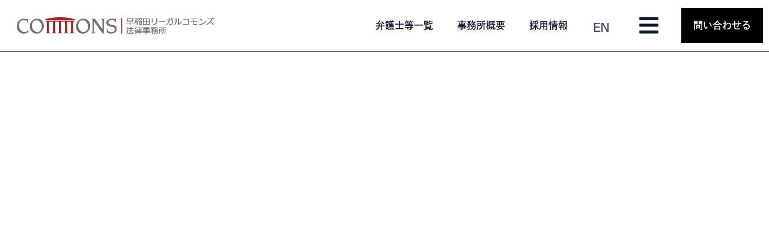

--- FILE ---
content_type: text/css
request_url: https://legalcommons.jp/wp-content/uploads/elementor/css/post-3576.css?ver=1762862883
body_size: 2617
content:
.elementor-kit-3576{--e-global-color-primary:#0F172A;--e-global-color-secondary:#161E2E;--e-global-color-text:#334155;--e-global-color-accent:#61CE70;--e-global-color-0ef99d2:#F9F9F9;--e-global-color-71d182d3:#990000;--e-global-color-18c2487c:#7A7A7A;--e-global-color-3afb249d:#4054B2;--e-global-color-2b56a7bc:#000;--e-global-color-3ed3d94a:#FFF;--e-global-color-4b1d9e8b:#CFCFCF;--e-global-color-60eca820:#020101;--e-global-color-4e65cea3:#F8F8F8;--e-global-color-1c123323:#990000;--e-global-color-26f4814e:#222E47;--e-global-color-15dd8709:#000000;--e-global-color-29d67c1:#EDF1F4;--e-global-color-4640c4ac:#F3F7F9;--e-global-color-719ca461:#405DCF;--e-global-color-45d92cd6:#4966AD;--e-global-color-80ea123:#FAF9F9;--e-global-color-182a8c75:#EFEDED;--e-global-color-355cae6f:#FCF8F8;--e-global-color-61b06964:#F7EBEB;--e-global-color-3b95dda8:#FCF9F6;--e-global-color-5f7a3b7:#F7FAFC;--e-global-color-4e7945f9:#F9F9FD;--e-global-color-3b1a0089:#FCF8FA;--e-global-color-5b2f5e56:#660000;--e-global-color-136b7333:#F1F1F1;--e-global-color-79cd12cf:#F9FAFB;--e-global-color-d268bb0:#6B7280;--e-global-color-b47adc0:#F4F4F4;--e-global-color-7f3b0780:#909091;--e-global-color-1e7513c1:#212123;--e-global-color-ac9d70d:#B39573;--e-global-color-cdffc7f:#CCCCCC;--e-global-color-43e46b5:#374151;--e-global-typography-primary-font-family:"dnp-shuei-gothic-kin-std";--e-global-typography-primary-font-weight:700;--e-global-typography-secondary-font-family:"dnp-shuei-gothic-kin-std";--e-global-typography-secondary-font-weight:400;--e-global-typography-text-font-family:"dnp-shuei-gothic-kin-std";--e-global-typography-text-font-weight:300;--e-global-typography-accent-font-family:"dnp-shuei-gothic-kin-std";--e-global-typography-accent-font-weight:600;--e-global-typography-799a272-font-family:"neue-haas-unica";--e-global-typography-799a272-font-size:90px;--e-global-typography-799a272-font-weight:600;--e-global-typography-799a272-letter-spacing:-4.5px;--e-global-typography-259615d-font-family:"neue-haas-unica";--e-global-typography-259615d-font-size:68px;--e-global-typography-259615d-font-weight:600;--e-global-typography-259615d-line-height:1.1em;--e-global-typography-259615d-letter-spacing:-2.5px;--e-global-typography-a074ec0-font-family:"neue-haas-unica";--e-global-typography-a074ec0-font-size:50px;--e-global-typography-a074ec0-font-weight:600;--e-global-typography-a074ec0-line-height:1.2em;--e-global-typography-a074ec0-letter-spacing:-3px;--e-global-typography-799e8cf-font-family:"neue-haas-unica";--e-global-typography-799e8cf-font-size:38px;--e-global-typography-799e8cf-font-weight:600;--e-global-typography-799e8cf-letter-spacing:-2px;--e-global-typography-ab8b96e-font-family:"neue-haas-unica";--e-global-typography-ab8b96e-font-size:28px;--e-global-typography-ab8b96e-font-weight:500;--e-global-typography-ab8b96e-line-height:1.4em;--e-global-typography-ab8b96e-letter-spacing:-1.3px;--e-global-typography-bcf464d-font-family:"neue-haas-unica";--e-global-typography-bcf464d-font-size:21px;--e-global-typography-bcf464d-font-weight:400;--e-global-typography-bcf464d-line-height:1.5em;--e-global-typography-bcf464d-letter-spacing:-0.8px;--e-global-typography-13694f5-font-family:"neue-haas-unica";--e-global-typography-13694f5-font-size:16px;--e-global-typography-13694f5-font-weight:300;--e-global-typography-13694f5-line-height:1.7em;--e-global-typography-5202861-font-family:"neue-haas-unica";--e-global-typography-5202861-font-size:16px;--e-global-typography-5202861-font-weight:500;--e-global-typography-5202861-line-height:1.9em;--e-global-typography-2912b2f-font-family:"neue-haas-unica";--e-global-typography-2912b2f-font-size:12px;--e-global-typography-2912b2f-font-weight:300;--e-global-typography-2912b2f-line-height:1.7em;--e-global-typography-329f425-font-family:"dnp-shuei-gothic-kin-std";--e-global-typography-329f425-font-size:90px;--e-global-typography-329f425-font-weight:bold;--e-global-typography-329f425-line-height:1.3em;--e-global-typography-3c28e5b-font-family:"dnp-shuei-gothic-kin-std";--e-global-typography-3c28e5b-font-size:69px;--e-global-typography-3c28e5b-font-weight:600;--e-global-typography-5efd5e4-font-family:"dnp-shuei-gothic-kin-std";--e-global-typography-5efd5e4-font-size:50px;--e-global-typography-5efd5e4-font-weight:400;--e-global-typography-0a887a9-font-family:"dnp-shuei-gothic-kin-std";--e-global-typography-0a887a9-font-size:38px;--e-global-typography-0a887a9-font-weight:300;--e-global-typography-7e6c82f-font-family:"dnp-shuei-gothic-kin-std";--e-global-typography-7e6c82f-font-size:28px;--e-global-typography-7e6c82f-font-weight:600;--e-global-typography-7e6c82f-line-height:1.5em;--e-global-typography-6cf85bc-font-family:"dnp-shuei-gothic-kin-std";--e-global-typography-6cf85bc-font-size:21px;--e-global-typography-6cf85bc-font-weight:300;--e-global-typography-6cf85bc-line-height:1.6em;--e-global-typography-087bb5c-font-family:"dnp-shuei-gothic-kin-std";--e-global-typography-087bb5c-font-size:16px;--e-global-typography-087bb5c-font-weight:200;--e-global-typography-087bb5c-line-height:1.7em;--e-global-typography-076457b-font-family:"dnp-shuei-gothic-kin-std";--e-global-typography-076457b-font-size:12px;--e-global-typography-076457b-font-weight:100;--e-global-typography-076457b-line-height:1.7em;--e-global-typography-74c09f5-font-family:"dnp-shuei-gothic-kin-std";--e-global-typography-74c09f5-font-size:16px;--e-global-typography-74c09f5-font-weight:600;--e-global-typography-74c09f5-line-height:1.7em;--e-global-typography-18b6e83-font-family:"Noto Serif JP";--e-global-typography-18b6e83-font-size:90px;--e-global-typography-18b6e83-font-weight:600;--e-global-typography-b267f28-font-family:"Noto Serif JP";--e-global-typography-b267f28-font-size:68px;--e-global-typography-b267f28-font-weight:500;--e-global-typography-65dfaa9-font-family:"Noto Serif JP";--e-global-typography-65dfaa9-font-size:50px;--e-global-typography-f318844-font-family:"Noto Serif JP";--e-global-typography-f318844-font-size:38px;--e-global-typography-f318844-font-weight:400;--e-global-typography-7647a1c-font-family:"Noto Serif JP";--e-global-typography-7647a1c-font-size:28px;--e-global-typography-7647a1c-font-weight:600;--e-global-typography-7647a1c-line-height:1.5em;--e-global-typography-a158ee4-font-family:"Noto Serif JP";--e-global-typography-a158ee4-font-size:21px;--e-global-typography-a158ee4-font-weight:600;--e-global-typography-a158ee4-line-height:1.5em;--e-global-typography-61c2ff6-font-family:"Noto Serif JP";--e-global-typography-61c2ff6-font-size:16px;--e-global-typography-61c2ff6-font-weight:400;--e-global-typography-61c2ff6-line-height:1.7em;--e-global-typography-8925a09-font-family:"Noto Serif JP";--e-global-typography-8925a09-font-size:16px;--e-global-typography-8925a09-font-weight:600;--e-global-typography-8925a09-line-height:1.7em;--e-global-typography-8530fed-font-family:"Noto Serif JP";--e-global-typography-8530fed-font-size:12px;--e-global-typography-8530fed-font-weight:300;--e-global-typography-8530fed-line-height:1.7em;--e-global-typography-fdad5be-font-family:"Butler";--e-global-typography-fdad5be-font-size:90px;--e-global-typography-fdad5be-font-weight:700;--e-global-typography-3766f69-font-family:"Butler";--e-global-typography-3766f69-font-size:68px;--e-global-typography-3766f69-font-weight:700;--e-global-typography-1563bfb-font-family:"Butler";--e-global-typography-1563bfb-font-size:50px;--e-global-typography-1563bfb-font-weight:500;--e-global-typography-1eb23e7-font-family:"Butler";--e-global-typography-1eb23e7-font-size:38px;--e-global-typography-1eb23e7-font-weight:600;--e-global-typography-2813d84-font-family:"Butler";--e-global-typography-2813d84-font-size:28px;--e-global-typography-2813d84-font-weight:500;--e-global-typography-9aa3a55-font-family:"Butler";--e-global-typography-9aa3a55-font-size:21px;--e-global-typography-9aa3a55-font-weight:500;--e-global-typography-d9974cd-font-family:"Butler";--e-global-typography-d9974cd-font-size:16px;--e-global-typography-d9974cd-font-weight:400;--e-global-typography-d9974cd-line-height:1.7em;--e-global-typography-93b1d9a-font-family:"Butler";--e-global-typography-93b1d9a-font-size:16px;--e-global-typography-93b1d9a-font-weight:600;--e-global-typography-93b1d9a-line-height:1.7em;--e-global-typography-7440227-font-family:"Butler";--e-global-typography-7440227-font-size:12px;--e-global-typography-7440227-font-weight:300;--e-global-typography-7440227-line-height:1.7em;background-color:#FFFFFF;}.elementor-kit-3576 e-page-transition{background-color:#FFBC7D;}body{overflow-x:inherit !important;}.elementor a, .elementor a:link, .elementor a:focus, .elementor a:active, .elementor a:hover{text-decoration:inherit !important;}.elementor a:link, .elementor .smooth-hover a:link, {transition:inherit;}.elementor-section.elementor-section-boxed > .elementor-container{max-width:1140px;}.e-con{--container-max-width:1140px;}.elementor-widget:not(:last-child){margin-block-end:20px;}.elementor-element{--widgets-spacing:20px 20px;--widgets-spacing-row:20px;--widgets-spacing-column:20px;}{}h1.entry-title{display:var(--page-title-display);}@media(max-width:1024px){.elementor-kit-3576{--e-global-typography-799a272-font-size:53px;--e-global-typography-799a272-letter-spacing:-1.8px;--e-global-typography-259615d-font-size:43px;--e-global-typography-a074ec0-font-size:34px;--e-global-typography-a074ec0-letter-spacing:-2px;--e-global-typography-799e8cf-font-size:27px;--e-global-typography-ab8b96e-font-size:22px;--e-global-typography-bcf464d-font-size:18px;--e-global-typography-13694f5-font-size:14px;--e-global-typography-5202861-font-size:14px;--e-global-typography-2912b2f-font-size:11px;--e-global-typography-7e6c82f-font-size:22px;--e-global-typography-6cf85bc-font-size:18px;--e-global-typography-18b6e83-font-size:53px;--e-global-typography-b267f28-font-size:43px;--e-global-typography-65dfaa9-font-size:34px;--e-global-typography-f318844-font-size:27px;--e-global-typography-7647a1c-font-size:22px;--e-global-typography-a158ee4-font-size:18px;--e-global-typography-61c2ff6-font-size:14px;--e-global-typography-8925a09-font-size:14px;--e-global-typography-8530fed-font-size:14px;--e-global-typography-fdad5be-font-size:53px;--e-global-typography-3766f69-font-size:53px;--e-global-typography-1563bfb-font-size:34px;--e-global-typography-1eb23e7-font-size:27px;--e-global-typography-2813d84-font-size:22px;--e-global-typography-9aa3a55-font-size:18px;--e-global-typography-d9974cd-font-size:14px;--e-global-typography-93b1d9a-font-size:14px;--e-global-typography-7440227-font-size:11px;}.elementor-section.elementor-section-boxed > .elementor-container{max-width:1024px;}.e-con{--container-max-width:1024px;}}@media(max-width:767px){.elementor-kit-3576{--e-global-typography-799a272-font-size:38px;--e-global-typography-799a272-letter-spacing:-2px;--e-global-typography-259615d-font-size:32px;--e-global-typography-259615d-letter-spacing:-2px;--e-global-typography-a074ec0-font-size:27px;--e-global-typography-a074ec0-letter-spacing:-1.8px;--e-global-typography-799e8cf-font-size:22px;--e-global-typography-799e8cf-letter-spacing:-1.3px;--e-global-typography-ab8b96e-font-size:19px;--e-global-typography-ab8b96e-letter-spacing:-1px;--e-global-typography-bcf464d-font-size:16px;--e-global-typography-bcf464d-letter-spacing:-0.3px;--e-global-typography-13694f5-font-size:13px;--e-global-typography-5202861-font-size:13px;--e-global-typography-2912b2f-font-size:11px;--e-global-typography-329f425-font-size:38px;--e-global-typography-3c28e5b-font-size:33px;--e-global-typography-5efd5e4-font-size:27px;--e-global-typography-0a887a9-font-size:22px;--e-global-typography-7e6c82f-font-size:19px;--e-global-typography-6cf85bc-font-size:16px;--e-global-typography-087bb5c-font-size:13px;--e-global-typography-076457b-font-size:11px;--e-global-typography-74c09f5-font-size:13px;--e-global-typography-18b6e83-font-size:38px;--e-global-typography-b267f28-font-size:32px;--e-global-typography-65dfaa9-font-size:27px;--e-global-typography-f318844-font-size:22px;--e-global-typography-7647a1c-font-size:19px;--e-global-typography-7647a1c-line-height:1.5em;--e-global-typography-a158ee4-font-size:16px;--e-global-typography-61c2ff6-font-size:13px;--e-global-typography-8925a09-font-size:13px;--e-global-typography-8530fed-font-size:13px;--e-global-typography-fdad5be-font-size:38px;--e-global-typography-3766f69-font-size:38px;--e-global-typography-1563bfb-font-size:27px;--e-global-typography-1eb23e7-font-size:22px;--e-global-typography-2813d84-font-size:19px;--e-global-typography-9aa3a55-font-size:16px;--e-global-typography-d9974cd-font-size:13px;--e-global-typography-93b1d9a-font-size:13px;--e-global-typography-7440227-font-size:11px;}.elementor-section.elementor-section-boxed > .elementor-container{max-width:767px;}.e-con{--container-max-width:767px;}}/* Start custom CSS */a {
color: #0EA5E9;
text-decoration: none;
}
a:hover {
color: #0284C7;
text-decoration: none;
}


/* legalcommons_newテーマからの移行内容 ここから*/
body {
  /* ヘッダー分の余白 */
  padding-top: 90px;
}
p {
  /* パラグラフの余白調整 */
  display: block;
  margin-block-start: 1em;
  margin-block-end: 1em;
  margin-inline-start: 0;
  margin-inline-end: 0;
}

.page article {
  /* 投稿サムネイルの背景と枠線 */
  background: #fff;
  border: 1px solid #ccc;
}

header {
  /* ヘッダーの下枠線を設定 */
  border-bottom: 1px solid #222;
}
/* legalcommons_newテーマからの移行内容 ここまで *//* End custom CSS */
/* Start Custom Fonts CSS */@font-face {
	font-family: 'Butler';
	font-style: normal;
	font-weight: 900;
	font-display: auto;
	src: url('https://legalcommons.jp/wp-content/uploads/2021/12/Butler_Black.woff') format('woff');
}
@font-face {
	font-family: 'Butler';
	font-style: normal;
	font-weight: 800;
	font-display: auto;
	src: url('https://legalcommons.jp/wp-content/uploads/2021/12/Butler_ExtraBold.woff') format('woff');
}
@font-face {
	font-family: 'Butler';
	font-style: normal;
	font-weight: 700;
	font-display: auto;
	src: url('https://legalcommons.jp/wp-content/uploads/2021/12/Butler_Bold.woff') format('woff');
}
@font-face {
	font-family: 'Butler';
	font-style: normal;
	font-weight: 500;
	font-display: auto;
	src: url('https://legalcommons.jp/wp-content/uploads/2021/12/Butler_Medium.woff') format('woff');
}
@font-face {
	font-family: 'Butler';
	font-style: normal;
	font-weight: 400;
	font-display: auto;
	src: url('https://legalcommons.jp/wp-content/uploads/2021/12/Butler_Regular.woff') format('woff');
}
@font-face {
	font-family: 'Butler';
	font-style: normal;
	font-weight: 300;
	font-display: auto;
	src: url('https://legalcommons.jp/wp-content/uploads/2021/12/Butler_Light.woff') format('woff');
}
@font-face {
	font-family: 'Butler';
	font-style: normal;
	font-weight: 200;
	font-display: auto;
	src: url('https://legalcommons.jp/wp-content/uploads/2021/12/Butler_Ultra_Light.woff') format('woff');
}
/* End Custom Fonts CSS */

--- FILE ---
content_type: text/css
request_url: https://legalcommons.jp/wp-content/uploads/elementor/css/post-11807.css?ver=1762862884
body_size: 3550
content:
.elementor-11807 .elementor-element.elementor-element-4f2d2b9a > .elementor-container > .elementor-column > .elementor-widget-wrap{align-content:center;align-items:center;}.elementor-11807 .elementor-element.elementor-element-4f2d2b9a:not(.elementor-motion-effects-element-type-background), .elementor-11807 .elementor-element.elementor-element-4f2d2b9a > .elementor-motion-effects-container > .elementor-motion-effects-layer{background-color:#FFFFFF;}.elementor-11807 .elementor-element.elementor-element-4f2d2b9a{overflow:hidden;border-style:solid;border-width:0px 0px 1px 0px;transition:background 0.3s, border 0.3s, border-radius 0.3s, box-shadow 0.3s;margin-top:-100px;margin-bottom:0px;padding:0px 0px 0px 0px;}.elementor-11807 .elementor-element.elementor-element-4f2d2b9a.ob-is-breaking-bad > .elementor-container{justify-content:flex-start !important;flex-direction:row;}.elementor-11807 .elementor-element.elementor-element-4f2d2b9a.ob-is-breaking-bad.ob-bb-inner > .elementor-container{justify-content:flex-start !important;flex-direction:row;}.elementor-11807 .elementor-element.elementor-element-4f2d2b9a.ob-is-breaking-bad.ob-is-glider > .elementor-container.swiper-vertical{flex-direction:column;}.elementor-11807 .elementor-element.elementor-element-4f2d2b9a.ob-is-breaking-bad.ob-is-glider.ob-bb-inner > .elementor-container.swiper-vertical{flex-direction:column;}.elementor-11807 .elementor-element.elementor-element-4f2d2b9a.ob-is-breaking-bad.ob-bb-inner{width:100%;flex:unset;align-self:inherit;}.elementor-11807 .elementor-element.elementor-element-4f2d2b9a > .elementor-background-overlay{transition:background 0.3s, border-radius 0.3s, opacity 0.3s;}.elementor-11807 .elementor-element.elementor-element-4e2192f5.elementor-column{align-self:inherit;cursor:default;}.elementor-widget-image .widget-image-caption{color:var( --e-global-color-text );font-family:var( --e-global-typography-text-font-family ), Sans-serif;font-weight:var( --e-global-typography-text-font-weight );}.elementor-11807 .elementor-element.elementor-element-1ec63c20 > .elementor-widget-container{margin:0% 0% 0% 0%;padding:5% 5% 5% 5%;}.elementor-11807 .elementor-element.elementor-element-1ec63c20{text-align:left;}.elementor-11807 .elementor-element.elementor-element-6949dbd.elementor-column > .elementor-widget-wrap{justify-content:flex-end;}.elementor-11807 .elementor-element.elementor-element-6949dbd.elementor-column{align-self:inherit;cursor:default;}.elementor-widget-nav-menu .elementor-nav-menu .elementor-item{font-family:var( --e-global-typography-primary-font-family ), Sans-serif;font-weight:var( --e-global-typography-primary-font-weight );}.elementor-widget-nav-menu .elementor-nav-menu--main .elementor-item{color:var( --e-global-color-text );fill:var( --e-global-color-text );}.elementor-widget-nav-menu .elementor-nav-menu--main .elementor-item:hover,
					.elementor-widget-nav-menu .elementor-nav-menu--main .elementor-item.elementor-item-active,
					.elementor-widget-nav-menu .elementor-nav-menu--main .elementor-item.highlighted,
					.elementor-widget-nav-menu .elementor-nav-menu--main .elementor-item:focus{color:var( --e-global-color-accent );fill:var( --e-global-color-accent );}.elementor-widget-nav-menu .elementor-nav-menu--main:not(.e--pointer-framed) .elementor-item:before,
					.elementor-widget-nav-menu .elementor-nav-menu--main:not(.e--pointer-framed) .elementor-item:after{background-color:var( --e-global-color-accent );}.elementor-widget-nav-menu .e--pointer-framed .elementor-item:before,
					.elementor-widget-nav-menu .e--pointer-framed .elementor-item:after{border-color:var( --e-global-color-accent );}.elementor-widget-nav-menu{--e-nav-menu-divider-color:var( --e-global-color-text );}.elementor-widget-nav-menu .elementor-nav-menu--dropdown .elementor-item, .elementor-widget-nav-menu .elementor-nav-menu--dropdown  .elementor-sub-item{font-family:var( --e-global-typography-accent-font-family ), Sans-serif;font-weight:var( --e-global-typography-accent-font-weight );}.elementor-11807 .elementor-element.elementor-element-cf474b4{width:auto;max-width:auto;}.elementor-11807 .elementor-element.elementor-element-cf474b4 .elementor-nav-menu .elementor-item{font-family:var( --e-global-typography-74c09f5-font-family ), Sans-serif;font-size:var( --e-global-typography-74c09f5-font-size );font-weight:var( --e-global-typography-74c09f5-font-weight );line-height:var( --e-global-typography-74c09f5-line-height );}.elementor-11807 .elementor-element.elementor-element-cf474b4 .elementor-nav-menu--main .elementor-item{color:var( --e-global-color-primary );fill:var( --e-global-color-primary );}.elementor-11807 .elementor-element.elementor-element-cf474b4 .elementor-nav-menu--main .elementor-item:hover,
					.elementor-11807 .elementor-element.elementor-element-cf474b4 .elementor-nav-menu--main .elementor-item.elementor-item-active,
					.elementor-11807 .elementor-element.elementor-element-cf474b4 .elementor-nav-menu--main .elementor-item.highlighted,
					.elementor-11807 .elementor-element.elementor-element-cf474b4 .elementor-nav-menu--main .elementor-item:focus{color:var( --e-global-color-43e46b5 );fill:var( --e-global-color-43e46b5 );}.elementor-widget-polylang-language-switcher .cpel-switcher__lang a{font-family:var( --e-global-typography-primary-font-family ), Sans-serif;font-weight:var( --e-global-typography-primary-font-weight );color:var( --e-global-color-text );}.elementor-widget-polylang-language-switcher .cpel-switcher__icon{color:var( --e-global-color-text );}.elementor-widget-polylang-language-switcher .cpel-switcher__lang a:hover, .elementor-widget-polylang-language-switcher .cpel-switcher__lang a:focus{font-family:var( --e-global-typography-primary-font-family ), Sans-serif;font-weight:var( --e-global-typography-primary-font-weight );color:var( --e-global-color-accent );}.elementor-widget-polylang-language-switcher .cpel-switcher__lang.cpel-switcher__lang--active a{font-family:var( --e-global-typography-primary-font-family ), Sans-serif;font-weight:var( --e-global-typography-primary-font-weight );}.elementor-11807 .elementor-element.elementor-element-1dc1b2c{width:auto;max-width:auto;}.elementor-11807 .elementor-element.elementor-element-1dc1b2c > .elementor-widget-container{margin:0px 36px 0px 0px;padding:0px 0px 0px 0px;}.elementor-11807 .elementor-element.elementor-element-1dc1b2c .cpel-switcher__lang a{font-family:var( --e-global-typography-bcf464d-font-family ), Sans-serif;font-size:var( --e-global-typography-bcf464d-font-size );font-weight:var( --e-global-typography-bcf464d-font-weight );line-height:var( --e-global-typography-bcf464d-line-height );letter-spacing:var( --e-global-typography-bcf464d-letter-spacing );padding-left:12px;padding-right:12px;}.elementor-11807 .elementor-element.elementor-element-1dc1b2c .cpel-switcher__lang a:hover, .elementor-11807 .elementor-element.elementor-element-1dc1b2c .cpel-switcher__lang a:focus{color:#374151;}.elementor-11807 .elementor-element.elementor-element-1dc1b2c .cpel-switcher__nav{--cpel-switcher-space:15px;}.elementor-11807 .elementor-element.elementor-element-1dc1b2c .cpel-switcher__code{padding-left:10px;}.elementor-widget-icon.elementor-view-stacked .elementor-icon{background-color:var( --e-global-color-primary );}.elementor-widget-icon.elementor-view-framed .elementor-icon, .elementor-widget-icon.elementor-view-default .elementor-icon{color:var( --e-global-color-primary );border-color:var( --e-global-color-primary );}.elementor-widget-icon.elementor-view-framed .elementor-icon, .elementor-widget-icon.elementor-view-default .elementor-icon svg{fill:var( --e-global-color-primary );}.elementor-11807 .elementor-element.elementor-element-993db63{width:auto;max-width:auto;}.elementor-11807 .elementor-element.elementor-element-993db63 > .elementor-widget-container{margin:0px 36px 0px 0px;padding:0px 0px 0px 0px;}.elementor-11807 .elementor-element.elementor-element-993db63 .elementor-icon-wrapper{text-align:center;}.elementor-11807 .elementor-element.elementor-element-993db63 .elementor-icon{font-size:36px;}.elementor-11807 .elementor-element.elementor-element-993db63 .elementor-icon svg{height:36px;}.elementor-widget-button .elementor-button{background-color:var( --e-global-color-accent );font-family:var( --e-global-typography-accent-font-family ), Sans-serif;font-weight:var( --e-global-typography-accent-font-weight );}.elementor-11807 .elementor-element.elementor-element-7501dc9 .elementor-button{background-color:#000000;font-family:var( --e-global-typography-74c09f5-font-family ), Sans-serif;font-size:var( --e-global-typography-74c09f5-font-size );font-weight:var( --e-global-typography-74c09f5-font-weight );line-height:var( --e-global-typography-74c09f5-line-height );fill:#FFFFFF;color:#FFFFFF;border-radius:0px 0px 0px 0px;padding:16px 20px 16px 20px;}.elementor-11807 .elementor-element.elementor-element-7501dc9 .elementor-button:hover, .elementor-11807 .elementor-element.elementor-element-7501dc9 .elementor-button:focus{background-color:#374151;color:#FFFFFF;}.elementor-11807 .elementor-element.elementor-element-7501dc9{width:auto;max-width:auto;align-self:center;}.elementor-11807 .elementor-element.elementor-element-7501dc9 > .elementor-widget-container{margin:0px 0px 0px 0px;}.elementor-11807 .elementor-element.elementor-element-7501dc9 .elementor-button:hover svg, .elementor-11807 .elementor-element.elementor-element-7501dc9 .elementor-button:focus svg{fill:#FFFFFF;}.elementor-11807{padding:0px 0px 0px 0px;}.elementor-theme-builder-content-area{height:400px;}.elementor-location-header:before, .elementor-location-footer:before{content:"";display:table;clear:both;}@media(max-width:1024px){.elementor-11807 .elementor-element.elementor-element-cf474b4 .elementor-nav-menu .elementor-item{font-size:var( --e-global-typography-74c09f5-font-size );line-height:var( --e-global-typography-74c09f5-line-height );}.elementor-11807 .elementor-element.elementor-element-1dc1b2c .cpel-switcher__lang a{font-size:var( --e-global-typography-bcf464d-font-size );line-height:var( --e-global-typography-bcf464d-line-height );letter-spacing:var( --e-global-typography-bcf464d-letter-spacing );}.elementor-11807 .elementor-element.elementor-element-7501dc9 .elementor-button{font-size:var( --e-global-typography-74c09f5-font-size );line-height:var( --e-global-typography-74c09f5-line-height );}}@media(min-width:768px){.elementor-11807 .elementor-element.elementor-element-4e2192f5{width:30.043%;}.elementor-11807 .elementor-element.elementor-element-6949dbd{width:69.957%;}}@media(max-width:1024px) and (min-width:768px){.elementor-11807 .elementor-element.elementor-element-4e2192f5{width:30%;}}@media(max-width:767px){.elementor-11807 .elementor-element.elementor-element-4f2d2b9a{margin-top:-100px;margin-bottom:0px;padding:32px 0px 32px 0px;}.elementor-11807 .elementor-element.elementor-element-4e2192f5{width:50%;}.elementor-bc-flex-widget .elementor-11807 .elementor-element.elementor-element-4e2192f5.elementor-column .elementor-widget-wrap{align-items:center;}.elementor-11807 .elementor-element.elementor-element-4e2192f5.elementor-column.elementor-element[data-element_type="column"] > .elementor-widget-wrap.elementor-element-populated{align-content:center;align-items:center;}.elementor-11807 .elementor-element.elementor-element-4e2192f5 > .elementor-widget-wrap > .elementor-widget:not(.elementor-widget__width-auto):not(.elementor-widget__width-initial):not(:last-child):not(.elementor-absolute){margin-bottom:0px;}.elementor-11807 .elementor-element.elementor-element-4e2192f5 > .elementor-element-populated{margin:0px 0px 0px 0px;--e-column-margin-right:0px;--e-column-margin-left:0px;padding:0px 16px 0px 16px;}.elementor-11807 .elementor-element.elementor-element-1ec63c20 > .elementor-widget-container{margin:10px 0px 0px 0px;padding:0px 0px 0px 0px;}.elementor-11807 .elementor-element.elementor-element-1ec63c20{text-align:left;}.elementor-11807 .elementor-element.elementor-element-6949dbd{width:50%;}.elementor-11807 .elementor-element.elementor-element-6949dbd > .elementor-widget-wrap > .elementor-widget:not(.elementor-widget__width-auto):not(.elementor-widget__width-initial):not(:last-child):not(.elementor-absolute){margin-bottom:0px;}.elementor-11807 .elementor-element.elementor-element-6949dbd > .elementor-element-populated{margin:0px 0px 0px 0px;--e-column-margin-right:0px;--e-column-margin-left:0px;padding:0px 0px 0px 0px;}.elementor-11807 .elementor-element.elementor-element-cf474b4 .elementor-nav-menu .elementor-item{font-size:var( --e-global-typography-74c09f5-font-size );line-height:var( --e-global-typography-74c09f5-line-height );}.elementor-11807 .elementor-element.elementor-element-1dc1b2c{z-index:5;}.elementor-11807 .elementor-element.elementor-element-1dc1b2c .cpel-switcher__lang a{font-size:var( --e-global-typography-bcf464d-font-size );line-height:var( --e-global-typography-bcf464d-line-height );letter-spacing:var( --e-global-typography-bcf464d-letter-spacing );}.elementor-11807 .elementor-element.elementor-element-993db63 .elementor-icon{font-size:24px;}.elementor-11807 .elementor-element.elementor-element-993db63 .elementor-icon svg{height:24px;}.elementor-11807 .elementor-element.elementor-element-7501dc9 .elementor-button{font-size:var( --e-global-typography-74c09f5-font-size );line-height:var( --e-global-typography-74c09f5-line-height );}}/* Start custom CSS for polylang-language-switcher, class: .elementor-element-1dc1b2c */.cpel-switcher__lang::marker {
    content: "";
}/* End custom CSS */
/* Start custom CSS *//*! normalize.css v8.0.0 | MIT License | github.com/necolas/normalize.css */

/* Document
   ========================================================================== */

/**
 * 1. Correct the line height in all browsers.
 * 2. Prevent adjustments of font size after orientation changes in iOS.
 */

html {
  line-height: 1.15; /* 1 */
  -webkit-text-size-adjust: 100%; /* 2 */
}

/* Sections
   ========================================================================== */

/**
 * Remove the margin in all browsers.
 */

body {
  margin: 0;
}

/**
 * Correct the font size and margin on `h1` elements within `section` and
 * `article` contexts in Chrome, Firefox, and Safari.
 */

h1 {
  font-size: 2em;
  margin: 0.67em 0;
}

/* Grouping content
   ========================================================================== */

/**
 * 1. Add the correct box sizing in Firefox.
 * 2. Show the overflow in Edge and IE.
 */

hr {
  box-sizing: content-box; /* 1 */
  height: 0; /* 1 */
  overflow: visible; /* 2 */
}

/**
 * 1. Correct the inheritance and scaling of font size in all browsers.
 * 2. Correct the odd `em` font sizing in all browsers.
 */

pre {
  font-family: monospace, monospace; /* 1 */
  font-size: 1em; /* 2 */
}

/* Text-level semantics
   ========================================================================== */

/**
 * Remove the gray background on active links in IE 10.
 */

a {
  background-color: transparent;
}

/**
 * 1. Remove the bottom border in Chrome 57-
 * 2. Add the correct text decoration in Chrome, Edge, IE, Opera, and Safari.
 */

abbr[title] {
  border-bottom: none; /* 1 */
  text-decoration: underline; /* 2 */
  text-decoration: underline dotted; /* 2 */
}

/**
 * Add the correct font weight in Chrome, Edge, and Safari.
 */

b,
strong {
  font-weight: bolder;
}

/**
 * 1. Correct the inheritance and scaling of font size in all browsers.
 * 2. Correct the odd `em` font sizing in all browsers.
 */

code,
kbd,
samp {
  font-family: monospace, monospace; /* 1 */
  font-size: 1em; /* 2 */
}

/**
 * Add the correct font size in all browsers.
 */

small {
  font-size: 80%;
}

/**
 * Prevent `sub` and `sup` elements from affecting the line height in
 * all browsers.
 */

sub,
sup {
  font-size: 75%;
  line-height: 0;
  position: relative;
  vertical-align: baseline;
}

sub {
  bottom: -0.25em;
}

sup {
  top: -0.5em;
}

/* Embedded content
   ========================================================================== */

/**
 * Remove the border on images inside links in IE 10.
 */

img {
  border-style: none;
}

/* Forms
   ========================================================================== */

/**
 * 1. Change the font styles in all browsers.
 * 2. Remove the margin in Firefox and Safari.
 */

button,
input,
optgroup,
select,
textarea {
  font-family: inherit; /* 1 */
  font-size: 100%; /* 1 */
  line-height: 1.15; /* 1 */
  margin: 0; /* 2 */
}

/**
 * Show the overflow in IE.
 * 1. Show the overflow in Edge.
 */

button,
input { /* 1 */
  overflow: visible;
}

/**
 * Remove the inheritance of text transform in Edge, Firefox, and IE.
 * 1. Remove the inheritance of text transform in Firefox.
 */

button,
select { /* 1 */
  text-transform: none;
}

/**
 * Correct the inability to style clickable types in iOS and Safari.
 */

button,
[type="button"],
[type="reset"],
[type="submit"] {
  -webkit-appearance: button;
}

/**
 * Remove the inner border and padding in Firefox.
 */

button::-moz-focus-inner,
[type="button"]::-moz-focus-inner,
[type="reset"]::-moz-focus-inner,
[type="submit"]::-moz-focus-inner {
  border-style: none;
  padding: 0;
}

/**
 * Restore the focus styles unset by the previous rule.
 */

button:-moz-focusring,
[type="button"]:-moz-focusring,
[type="reset"]:-moz-focusring,
[type="submit"]:-moz-focusring {
  outline: 1px dotted ButtonText;
}

/**
 * Correct the padding in Firefox.
 */

fieldset {
  padding: 0.35em 0.75em 0.625em;
}

/**
 * 1. Correct the text wrapping in Edge and IE.
 * 2. Correct the color inheritance from `fieldset` elements in IE.
 * 3. Remove the padding so developers are not caught out when they zero out
 *    `fieldset` elements in all browsers.
 */

legend {
  box-sizing: border-box; /* 1 */
  color: inherit; /* 2 */
  display: table; /* 1 */
  max-width: 100%; /* 1 */
  padding: 0; /* 3 */
  white-space: normal; /* 1 */
}

/**
 * Add the correct vertical alignment in Chrome, Firefox, and Opera.
 */

progress {
  vertical-align: baseline;
}

/**
 * Remove the default vertical scrollbar in IE 10+.
 */

textarea {
  overflow: auto;
}

/**
 * 1. Add the correct box sizing in IE 10.
 * 2. Remove the padding in IE 10.
 */

[type="checkbox"],
[type="radio"] {
  box-sizing: border-box; /* 1 */
  padding: 0; /* 2 */
}

/**
 * Correct the cursor style of increment and decrement buttons in Chrome.
 */

[type="number"]::-webkit-inner-spin-button,
[type="number"]::-webkit-outer-spin-button {
  height: auto;
}

/**
 * 1. Correct the odd appearance in Chrome and Safari.
 * 2. Correct the outline style in Safari.
 */

[type="search"] {
  -webkit-appearance: textfield; /* 1 */
  outline-offset: -2px; /* 2 */
}

/**
 * Remove the inner padding in Chrome and Safari on macOS.
 */

[type="search"]::-webkit-search-decoration {
  -webkit-appearance: none;
}

/**
 * 1. Correct the inability to style clickable types in iOS and Safari.
 * 2. Change font properties to `inherit` in Safari.
 */

::-webkit-file-upload-button {
  -webkit-appearance: button; /* 1 */
  font: inherit; /* 2 */
}

/* Interactive
   ========================================================================== */

/*
 * Add the correct display in Edge, IE 10+, and Firefox.
 */

details {
  display: block;
}

/*
 * Add the correct display in all browsers.
 */

summary {
  display: list-item;
}

/* Misc
   ========================================================================== */

/**
 * Add the correct display in IE 10+.
 */

template {
  display: none;
}

/**
 * Add the correct display in IE 10.
 */

[hidden] {
  display: none;
}/* End custom CSS */

--- FILE ---
content_type: text/css
request_url: https://legalcommons.jp/wp-content/uploads/elementor/css/post-17535.css?ver=1762862884
body_size: 4200
content:
.elementor-17535 .elementor-element.elementor-element-7060e8f:not(.elementor-motion-effects-element-type-background), .elementor-17535 .elementor-element.elementor-element-7060e8f > .elementor-motion-effects-container > .elementor-motion-effects-layer{background-image:url("https://legalcommons.jp/wp-content/uploads/2023/08/DSC08172-scaled-1-jpg-webp.webp");background-position:center center;background-repeat:no-repeat;background-size:cover;}.elementor-17535 .elementor-element.elementor-element-7060e8f > .elementor-background-overlay{background-color:#000000;opacity:0;transition:background 0.3s, border-radius 0.3s, opacity 0.3s;}.elementor-17535 .elementor-element.elementor-element-7060e8f{overflow:hidden;transition:background 0.3s, border 0.3s, border-radius 0.3s, box-shadow 0.3s;margin-top:0px;margin-bottom:0px;padding:0px 0px 0px 0px;}.elementor-17535 .elementor-element.elementor-element-7060e8f.ob-is-breaking-bad > .elementor-container{justify-content:flex-start !important;flex-direction:row;}.elementor-17535 .elementor-element.elementor-element-7060e8f.ob-is-breaking-bad.ob-bb-inner > .elementor-container{justify-content:flex-start !important;flex-direction:row;}.elementor-17535 .elementor-element.elementor-element-7060e8f.ob-is-breaking-bad.ob-is-glider > .elementor-container.swiper-vertical{flex-direction:column;}.elementor-17535 .elementor-element.elementor-element-7060e8f.ob-is-breaking-bad.ob-is-glider.ob-bb-inner > .elementor-container.swiper-vertical{flex-direction:column;}.elementor-17535 .elementor-element.elementor-element-7060e8f.ob-is-breaking-bad.ob-bb-inner{width:100%;flex:unset;align-self:inherit;}.elementor-17535 .elementor-element.elementor-element-a2f26c1.elementor-column{align-self:inherit;cursor:default;}.elementor-17535 .elementor-element.elementor-element-c04e9c2 > .elementor-element-populated >  .elementor-background-overlay{background-color:#232323;opacity:0.2;}.elementor-17535 .elementor-element.elementor-element-c04e9c2.elementor-column{align-self:inherit;cursor:default;}.elementor-17535 .elementor-element.elementor-element-c04e9c2 > .elementor-element-populated{transition:background 0.3s, border 0.3s, border-radius 0.3s, box-shadow 0.3s;padding:192px 192px 192px 192px;}.elementor-17535 .elementor-element.elementor-element-c04e9c2 > .elementor-element-populated > .elementor-background-overlay{transition:background 0.3s, border-radius 0.3s, opacity 0.3s;}.elementor-widget-heading .elementor-heading-title{font-family:var( --e-global-typography-primary-font-family ), Sans-serif;font-weight:var( --e-global-typography-primary-font-weight );color:var( --e-global-color-primary );}.elementor-17535 .elementor-element.elementor-element-a4527f8.ob-harakiri{writing-mode:inherit;}.elementor-17535 .elementor-element.elementor-element-a4527f8.ob-harakiri .elementor-heading-title{writing-mode:inherit;}.elementor-17535 .elementor-element.elementor-element-a4527f8.ob-harakiri div{writing-mode:inherit;}.elementor-17535 .elementor-element.elementor-element-a4527f8 > .elementor-widget-container{margin:0px 0px 0px 0px;padding:0px 0px 0px 0px;}.elementor-17535 .elementor-element.elementor-element-a4527f8{text-align:left;}.elementor-17535 .elementor-element.elementor-element-a4527f8 .elementor-heading-title{font-family:var( --e-global-typography-74c09f5-font-family ), Sans-serif;font-size:var( --e-global-typography-74c09f5-font-size );font-weight:var( --e-global-typography-74c09f5-font-weight );line-height:var( --e-global-typography-74c09f5-line-height );color:#FFFFFF;}.elementor-17535 .elementor-element.elementor-element-a4527f8.ob-harakiri > div, .elementor-17535 .elementor-element.elementor-element-a4527f8.ob-harakiri > h1, .elementor-17535 .elementor-element.elementor-element-a4527f8.ob-harakiri > h2, .elementor-17535 .elementor-element.elementor-element-a4527f8.ob-harakiri > h3, .elementor-17535 .elementor-element.elementor-element-a4527f8.ob-harakiri > h4, .elementor-17535 .elementor-element.elementor-element-a4527f8.ob-harakiri > h5, .elementor-17535 .elementor-element.elementor-element-a4527f8.ob-harakiri > h6, .elementor-17535 .elementor-element.elementor-element-a4527f8.ob-harakiri > p{transform:rotate(0deg);}.elementor-17535 .elementor-element.elementor-element-a4527f8 > div{text-indent:0px;mix-blend-mode:inherit;}.elementor-17535 .elementor-element.elementor-element-04a232c.ob-harakiri{writing-mode:inherit;}.elementor-17535 .elementor-element.elementor-element-04a232c.ob-harakiri .elementor-heading-title{writing-mode:inherit;}.elementor-17535 .elementor-element.elementor-element-04a232c.ob-harakiri div{writing-mode:inherit;}.elementor-17535 .elementor-element.elementor-element-04a232c{text-align:left;}.elementor-17535 .elementor-element.elementor-element-04a232c .elementor-heading-title{font-family:var( --e-global-typography-a074ec0-font-family ), Sans-serif;font-size:var( --e-global-typography-a074ec0-font-size );font-weight:var( --e-global-typography-a074ec0-font-weight );line-height:var( --e-global-typography-a074ec0-line-height );letter-spacing:var( --e-global-typography-a074ec0-letter-spacing );color:#FFFFFF;}.elementor-17535 .elementor-element.elementor-element-04a232c.ob-harakiri > div, .elementor-17535 .elementor-element.elementor-element-04a232c.ob-harakiri > h1, .elementor-17535 .elementor-element.elementor-element-04a232c.ob-harakiri > h2, .elementor-17535 .elementor-element.elementor-element-04a232c.ob-harakiri > h3, .elementor-17535 .elementor-element.elementor-element-04a232c.ob-harakiri > h4, .elementor-17535 .elementor-element.elementor-element-04a232c.ob-harakiri > h5, .elementor-17535 .elementor-element.elementor-element-04a232c.ob-harakiri > h6, .elementor-17535 .elementor-element.elementor-element-04a232c.ob-harakiri > p{transform:rotate(0deg);}.elementor-17535 .elementor-element.elementor-element-04a232c > div{text-indent:0px;mix-blend-mode:inherit;}.elementor-widget-text-editor{font-family:var( --e-global-typography-text-font-family ), Sans-serif;font-weight:var( --e-global-typography-text-font-weight );color:var( --e-global-color-text );}.elementor-widget-text-editor.ob-postman blockquote{font-family:var( --e-global-typography-text-font-family ), Sans-serif;font-weight:var( --e-global-typography-text-font-weight );}.elementor-widget-text-editor.ob-postman blockquote cite{font-family:var( --e-global-typography-text-font-family ), Sans-serif;font-weight:var( --e-global-typography-text-font-weight );}.elementor-widget-text-editor.elementor-drop-cap-view-stacked .elementor-drop-cap{background-color:var( --e-global-color-primary );}.elementor-widget-text-editor.elementor-drop-cap-view-framed .elementor-drop-cap, .elementor-widget-text-editor.elementor-drop-cap-view-default .elementor-drop-cap{color:var( --e-global-color-primary );border-color:var( --e-global-color-primary );}.elementor-17535 .elementor-element.elementor-element-6b17cb9.ob-harakiri{writing-mode:inherit;}.elementor-17535 .elementor-element.elementor-element-6b17cb9.ob-harakiri .elementor-heading-title{writing-mode:inherit;}.elementor-17535 .elementor-element.elementor-element-6b17cb9.ob-harakiri div{writing-mode:inherit;}.elementor-17535 .elementor-element.elementor-element-6b17cb9{font-family:var( --e-global-typography-087bb5c-font-family ), Sans-serif;font-size:var( --e-global-typography-087bb5c-font-size );font-weight:var( --e-global-typography-087bb5c-font-weight );line-height:var( --e-global-typography-087bb5c-line-height );color:#FFFFFF;}.elementor-17535 .elementor-element.elementor-element-6b17cb9.ob-harakiri > div, .elementor-17535 .elementor-element.elementor-element-6b17cb9.ob-harakiri > h1, .elementor-17535 .elementor-element.elementor-element-6b17cb9.ob-harakiri > h2, .elementor-17535 .elementor-element.elementor-element-6b17cb9.ob-harakiri > h3, .elementor-17535 .elementor-element.elementor-element-6b17cb9.ob-harakiri > h4, .elementor-17535 .elementor-element.elementor-element-6b17cb9.ob-harakiri > h5, .elementor-17535 .elementor-element.elementor-element-6b17cb9.ob-harakiri > h6, .elementor-17535 .elementor-element.elementor-element-6b17cb9.ob-harakiri > p{transform:rotate(0deg);}.elementor-17535 .elementor-element.elementor-element-6b17cb9 > div{text-indent:0px;mix-blend-mode:inherit;}.elementor-17535 .elementor-element.elementor-element-b98da7a.ob-is-breaking-bad > .elementor-container{justify-content:flex-start !important;flex-direction:row;}.elementor-17535 .elementor-element.elementor-element-b98da7a.ob-is-breaking-bad.ob-bb-inner > .elementor-container{justify-content:flex-start !important;flex-direction:row;}.elementor-17535 .elementor-element.elementor-element-b98da7a.ob-is-breaking-bad.ob-is-glider > .elementor-container.swiper-vertical{flex-direction:column;}.elementor-17535 .elementor-element.elementor-element-b98da7a.ob-is-breaking-bad.ob-is-glider.ob-bb-inner > .elementor-container.swiper-vertical{flex-direction:column;}.elementor-17535 .elementor-element.elementor-element-b98da7a.ob-is-breaking-bad.ob-bb-inner{width:100%;flex:unset;align-self:inherit;}.elementor-17535 .elementor-element.elementor-element-d3b1980.elementor-column{align-self:inherit;cursor:default;}.elementor-17535 .elementor-element.elementor-element-d3b1980 > .elementor-element-populated{margin:0px 0px 0px 0px;--e-column-margin-right:0px;--e-column-margin-left:0px;padding:0px 0px 0px 0px;}.elementor-widget-button .elementor-button{background-color:var( --e-global-color-accent );font-family:var( --e-global-typography-accent-font-family ), Sans-serif;font-weight:var( --e-global-typography-accent-font-weight );}.elementor-17535 .elementor-element.elementor-element-01936cd .elementor-button{background-color:#FFFFFF;font-family:var( --e-global-typography-74c09f5-font-family ), Sans-serif;font-size:var( --e-global-typography-74c09f5-font-size );font-weight:var( --e-global-typography-74c09f5-font-weight );line-height:var( --e-global-typography-74c09f5-line-height );fill:var( --e-global-color-primary );color:var( --e-global-color-primary );border-style:solid;border-width:1px 1px 1px 1px;border-color:#FFFFFF;border-radius:0px 0px 0px 0px;}.elementor-17535 .elementor-element.elementor-element-01936cd .elementor-button:hover, .elementor-17535 .elementor-element.elementor-element-01936cd .elementor-button:focus{background-color:#02010100;color:#FFFFFF;border-color:#FFFFFF;}.elementor-17535 .elementor-element.elementor-element-01936cd{width:auto;max-width:auto;}.elementor-17535 .elementor-element.elementor-element-01936cd > .elementor-widget-container{margin:20px 24px 0px 0px;padding:0px 0px 0px 0px;}.elementor-17535 .elementor-element.elementor-element-01936cd .elementor-button:hover svg, .elementor-17535 .elementor-element.elementor-element-01936cd .elementor-button:focus svg{fill:#FFFFFF;}.elementor-17535 .elementor-element.elementor-element-06bfb7f .elementor-button{background-color:#FFFFFF00;font-family:var( --e-global-typography-74c09f5-font-family ), Sans-serif;font-size:var( --e-global-typography-74c09f5-font-size );font-weight:var( --e-global-typography-74c09f5-font-weight );line-height:var( --e-global-typography-74c09f5-line-height );fill:#FFFFFF;color:#FFFFFF;border-style:solid;border-width:1px 1px 1px 1px;border-color:#FFFFFF;border-radius:0px 0px 0px 0px;}.elementor-17535 .elementor-element.elementor-element-06bfb7f .elementor-button:hover, .elementor-17535 .elementor-element.elementor-element-06bfb7f .elementor-button:focus{background-color:#FFFFFF;color:var( --e-global-color-primary );border-color:#FFFFFF;}.elementor-17535 .elementor-element.elementor-element-06bfb7f{width:auto;max-width:auto;}.elementor-17535 .elementor-element.elementor-element-06bfb7f > .elementor-widget-container{margin:20px 0px 0px 0px;padding:0px 0px 0px 0px;}.elementor-17535 .elementor-element.elementor-element-06bfb7f .elementor-button:hover svg, .elementor-17535 .elementor-element.elementor-element-06bfb7f .elementor-button:focus svg{fill:var( --e-global-color-primary );}.elementor-17535 .elementor-element.elementor-element-257dda3.ob-is-breaking-bad > .elementor-container{justify-content:flex-start !important;flex-direction:row;}.elementor-17535 .elementor-element.elementor-element-257dda3.ob-is-breaking-bad.ob-bb-inner > .elementor-container{justify-content:flex-start !important;flex-direction:row;}.elementor-17535 .elementor-element.elementor-element-257dda3.ob-is-breaking-bad.ob-is-glider > .elementor-container.swiper-vertical{flex-direction:column;}.elementor-17535 .elementor-element.elementor-element-257dda3.ob-is-breaking-bad.ob-is-glider.ob-bb-inner > .elementor-container.swiper-vertical{flex-direction:column;}.elementor-17535 .elementor-element.elementor-element-257dda3.ob-is-breaking-bad.ob-bb-inner{width:100%;flex:unset;align-self:inherit;}.elementor-17535 .elementor-element.elementor-element-257dda3{transition:background 0.3s, border 0.3s, border-radius 0.3s, box-shadow 0.3s;}.elementor-17535 .elementor-element.elementor-element-257dda3 > .elementor-background-overlay{transition:background 0.3s, border-radius 0.3s, opacity 0.3s;}.elementor-17535 .elementor-element.elementor-element-96e6ff1.elementor-column{align-self:inherit;cursor:default;}.elementor-widget-icon.elementor-view-stacked .elementor-icon{background-color:var( --e-global-color-primary );}.elementor-widget-icon.elementor-view-framed .elementor-icon, .elementor-widget-icon.elementor-view-default .elementor-icon{color:var( --e-global-color-primary );border-color:var( --e-global-color-primary );}.elementor-widget-icon.elementor-view-framed .elementor-icon, .elementor-widget-icon.elementor-view-default .elementor-icon svg{fill:var( --e-global-color-primary );}.elementor-17535 .elementor-element.elementor-element-0098ff6 .elementor-icon-wrapper{text-align:right;}.elementor-17535 .elementor-element.elementor-element-0098ff6.elementor-view-stacked .elementor-icon{background-color:var( --e-global-color-primary );}.elementor-17535 .elementor-element.elementor-element-0098ff6.elementor-view-framed .elementor-icon, .elementor-17535 .elementor-element.elementor-element-0098ff6.elementor-view-default .elementor-icon{color:var( --e-global-color-primary );border-color:var( --e-global-color-primary );}.elementor-17535 .elementor-element.elementor-element-0098ff6.elementor-view-framed .elementor-icon, .elementor-17535 .elementor-element.elementor-element-0098ff6.elementor-view-default .elementor-icon svg{fill:var( --e-global-color-primary );}.elementor-17535 .elementor-element.elementor-element-0098ff6 .elementor-icon{padding:24px;}.elementor-17535 .elementor-element.elementor-element-9073177 > .elementor-container > .elementor-column > .elementor-widget-wrap{align-content:center;align-items:center;}.elementor-17535 .elementor-element.elementor-element-9073177:not(.elementor-motion-effects-element-type-background), .elementor-17535 .elementor-element.elementor-element-9073177 > .elementor-motion-effects-container > .elementor-motion-effects-layer{background-color:#000000;}.elementor-17535 .elementor-element.elementor-element-9073177 > .elementor-container{max-width:1600px;}.elementor-17535 .elementor-element.elementor-element-9073177{overflow:hidden;transition:background 0.3s, border 0.3s, border-radius 0.3s, box-shadow 0.3s;padding:0px 0px 040px 0px;}.elementor-17535 .elementor-element.elementor-element-9073177.ob-is-breaking-bad > .elementor-container{justify-content:flex-start !important;flex-direction:row;}.elementor-17535 .elementor-element.elementor-element-9073177.ob-is-breaking-bad.ob-bb-inner > .elementor-container{justify-content:flex-start !important;flex-direction:row;}.elementor-17535 .elementor-element.elementor-element-9073177.ob-is-breaking-bad.ob-is-glider > .elementor-container.swiper-vertical{flex-direction:column;}.elementor-17535 .elementor-element.elementor-element-9073177.ob-is-breaking-bad.ob-is-glider.ob-bb-inner > .elementor-container.swiper-vertical{flex-direction:column;}.elementor-17535 .elementor-element.elementor-element-9073177.ob-is-breaking-bad.ob-bb-inner{width:100%;flex:unset;align-self:inherit;}.elementor-17535 .elementor-element.elementor-element-9073177 > .elementor-background-overlay{transition:background 0.3s, border-radius 0.3s, opacity 0.3s;}.elementor-17535 .elementor-element.elementor-element-91d6f5b.elementor-column{align-self:inherit;cursor:default;}.elementor-17535 .elementor-element.elementor-element-91d6f5b > .elementor-element-populated{margin:0px 0px 0px 0px;--e-column-margin-right:0px;--e-column-margin-left:0px;padding:0% 0% 0% 0%;}.elementor-17535 .elementor-element.elementor-element-b1a0d16 > .elementor-container{max-width:1000px;}.elementor-17535 .elementor-element.elementor-element-b1a0d16.ob-is-breaking-bad > .elementor-container{justify-content:flex-start !important;flex-direction:row;}.elementor-17535 .elementor-element.elementor-element-b1a0d16.ob-is-breaking-bad.ob-bb-inner > .elementor-container{justify-content:flex-start !important;flex-direction:row;}.elementor-17535 .elementor-element.elementor-element-b1a0d16.ob-is-breaking-bad.ob-is-glider > .elementor-container.swiper-vertical{flex-direction:column;}.elementor-17535 .elementor-element.elementor-element-b1a0d16.ob-is-breaking-bad.ob-is-glider.ob-bb-inner > .elementor-container.swiper-vertical{flex-direction:column;}.elementor-17535 .elementor-element.elementor-element-b1a0d16.ob-is-breaking-bad.ob-bb-inner{width:100%;flex:unset;align-self:inherit;}.elementor-17535 .elementor-element.elementor-element-46090cc > .elementor-widget-wrap > .elementor-widget:not(.elementor-widget__width-auto):not(.elementor-widget__width-initial):not(:last-child):not(.elementor-absolute){margin-bottom:0px;}.elementor-17535 .elementor-element.elementor-element-46090cc.elementor-column{align-self:inherit;cursor:default;}.elementor-17535 .elementor-element.elementor-element-3b35d01.ob-harakiri{writing-mode:inherit;}.elementor-17535 .elementor-element.elementor-element-3b35d01.ob-harakiri .elementor-heading-title{writing-mode:inherit;}.elementor-17535 .elementor-element.elementor-element-3b35d01.ob-harakiri div{writing-mode:inherit;}.elementor-17535 .elementor-element.elementor-element-3b35d01 > .elementor-widget-container{margin:0px 0px 0px 0px;padding:0px 0px 0px 0px;}.elementor-17535 .elementor-element.elementor-element-3b35d01{text-align:left;font-family:var( --e-global-typography-74c09f5-font-family ), Sans-serif;font-size:var( --e-global-typography-74c09f5-font-size );font-weight:var( --e-global-typography-74c09f5-font-weight );line-height:var( --e-global-typography-74c09f5-line-height );color:#FFFFFF;}.elementor-17535 .elementor-element.elementor-element-3b35d01.ob-harakiri > div, .elementor-17535 .elementor-element.elementor-element-3b35d01.ob-harakiri > h1, .elementor-17535 .elementor-element.elementor-element-3b35d01.ob-harakiri > h2, .elementor-17535 .elementor-element.elementor-element-3b35d01.ob-harakiri > h3, .elementor-17535 .elementor-element.elementor-element-3b35d01.ob-harakiri > h4, .elementor-17535 .elementor-element.elementor-element-3b35d01.ob-harakiri > h5, .elementor-17535 .elementor-element.elementor-element-3b35d01.ob-harakiri > h6, .elementor-17535 .elementor-element.elementor-element-3b35d01.ob-harakiri > p{transform:rotate(0deg);}.elementor-17535 .elementor-element.elementor-element-3b35d01 > div{text-indent:0px;mix-blend-mode:inherit;}.elementor-17535 .elementor-element.elementor-element-96dd16c.ob-harakiri{writing-mode:inherit;}.elementor-17535 .elementor-element.elementor-element-96dd16c.ob-harakiri .elementor-heading-title{writing-mode:inherit;}.elementor-17535 .elementor-element.elementor-element-96dd16c.ob-harakiri div{writing-mode:inherit;}.elementor-17535 .elementor-element.elementor-element-96dd16c > .elementor-widget-container{margin:-16px 0px 0px 0px;padding:0px 0px 0px 0px;}.elementor-17535 .elementor-element.elementor-element-96dd16c{text-align:left;font-family:var( --e-global-typography-076457b-font-family ), Sans-serif;font-size:var( --e-global-typography-076457b-font-size );font-weight:var( --e-global-typography-076457b-font-weight );line-height:var( --e-global-typography-076457b-line-height );color:#B4B4B4;}.elementor-17535 .elementor-element.elementor-element-96dd16c.ob-harakiri > div, .elementor-17535 .elementor-element.elementor-element-96dd16c.ob-harakiri > h1, .elementor-17535 .elementor-element.elementor-element-96dd16c.ob-harakiri > h2, .elementor-17535 .elementor-element.elementor-element-96dd16c.ob-harakiri > h3, .elementor-17535 .elementor-element.elementor-element-96dd16c.ob-harakiri > h4, .elementor-17535 .elementor-element.elementor-element-96dd16c.ob-harakiri > h5, .elementor-17535 .elementor-element.elementor-element-96dd16c.ob-harakiri > h6, .elementor-17535 .elementor-element.elementor-element-96dd16c.ob-harakiri > p{transform:rotate(0deg);}.elementor-17535 .elementor-element.elementor-element-96dd16c > div{text-indent:0px;mix-blend-mode:inherit;}.elementor-17535 .elementor-element.elementor-element-f86f885.ob-harakiri{writing-mode:inherit;}.elementor-17535 .elementor-element.elementor-element-f86f885.ob-harakiri .elementor-heading-title{writing-mode:inherit;}.elementor-17535 .elementor-element.elementor-element-f86f885.ob-harakiri div{writing-mode:inherit;}.elementor-17535 .elementor-element.elementor-element-f86f885 > .elementor-widget-container{margin:-16px 0px 0px 0px;padding:0px 0px 0px 0px;}.elementor-17535 .elementor-element.elementor-element-f86f885{text-align:left;font-family:var( --e-global-typography-076457b-font-family ), Sans-serif;font-size:var( --e-global-typography-076457b-font-size );font-weight:var( --e-global-typography-076457b-font-weight );line-height:var( --e-global-typography-076457b-line-height );color:#B4B4B4;}.elementor-17535 .elementor-element.elementor-element-f86f885.ob-harakiri > div, .elementor-17535 .elementor-element.elementor-element-f86f885.ob-harakiri > h1, .elementor-17535 .elementor-element.elementor-element-f86f885.ob-harakiri > h2, .elementor-17535 .elementor-element.elementor-element-f86f885.ob-harakiri > h3, .elementor-17535 .elementor-element.elementor-element-f86f885.ob-harakiri > h4, .elementor-17535 .elementor-element.elementor-element-f86f885.ob-harakiri > h5, .elementor-17535 .elementor-element.elementor-element-f86f885.ob-harakiri > h6, .elementor-17535 .elementor-element.elementor-element-f86f885.ob-harakiri > p{transform:rotate(0deg);}.elementor-17535 .elementor-element.elementor-element-f86f885 > div{text-indent:0px;mix-blend-mode:inherit;}.elementor-17535 .elementor-element.elementor-element-3b8f33f.ob-harakiri{writing-mode:inherit;}.elementor-17535 .elementor-element.elementor-element-3b8f33f.ob-harakiri .elementor-heading-title{writing-mode:inherit;}.elementor-17535 .elementor-element.elementor-element-3b8f33f.ob-harakiri div{writing-mode:inherit;}.elementor-17535 .elementor-element.elementor-element-3b8f33f > .elementor-widget-container{margin:-16px 0px 0px 0px;padding:0px 0px 0px 0px;}.elementor-17535 .elementor-element.elementor-element-3b8f33f{text-align:left;font-family:var( --e-global-typography-076457b-font-family ), Sans-serif;font-size:var( --e-global-typography-076457b-font-size );font-weight:var( --e-global-typography-076457b-font-weight );line-height:var( --e-global-typography-076457b-line-height );color:#B4B4B4;}.elementor-17535 .elementor-element.elementor-element-3b8f33f.ob-harakiri > div, .elementor-17535 .elementor-element.elementor-element-3b8f33f.ob-harakiri > h1, .elementor-17535 .elementor-element.elementor-element-3b8f33f.ob-harakiri > h2, .elementor-17535 .elementor-element.elementor-element-3b8f33f.ob-harakiri > h3, .elementor-17535 .elementor-element.elementor-element-3b8f33f.ob-harakiri > h4, .elementor-17535 .elementor-element.elementor-element-3b8f33f.ob-harakiri > h5, .elementor-17535 .elementor-element.elementor-element-3b8f33f.ob-harakiri > h6, .elementor-17535 .elementor-element.elementor-element-3b8f33f.ob-harakiri > p{transform:rotate(0deg);}.elementor-17535 .elementor-element.elementor-element-3b8f33f > div{text-indent:0px;mix-blend-mode:inherit;}.elementor-17535 .elementor-element.elementor-element-d62def7 > .elementor-widget-wrap > .elementor-widget:not(.elementor-widget__width-auto):not(.elementor-widget__width-initial):not(:last-child):not(.elementor-absolute){margin-bottom:0px;}.elementor-17535 .elementor-element.elementor-element-d62def7.elementor-column{align-self:inherit;cursor:default;}.elementor-17535 .elementor-element.elementor-element-16ef7c7.ob-harakiri{writing-mode:inherit;}.elementor-17535 .elementor-element.elementor-element-16ef7c7.ob-harakiri .elementor-heading-title{writing-mode:inherit;}.elementor-17535 .elementor-element.elementor-element-16ef7c7.ob-harakiri div{writing-mode:inherit;}.elementor-17535 .elementor-element.elementor-element-16ef7c7 > .elementor-widget-container{margin:0px 0px 0px 0px;padding:0px 0px 0px 0px;}.elementor-17535 .elementor-element.elementor-element-16ef7c7{text-align:left;font-family:var( --e-global-typography-5202861-font-family ), Sans-serif;font-size:var( --e-global-typography-5202861-font-size );font-weight:var( --e-global-typography-5202861-font-weight );line-height:var( --e-global-typography-5202861-line-height );color:#FFFFFF;}.elementor-17535 .elementor-element.elementor-element-16ef7c7.ob-harakiri > div, .elementor-17535 .elementor-element.elementor-element-16ef7c7.ob-harakiri > h1, .elementor-17535 .elementor-element.elementor-element-16ef7c7.ob-harakiri > h2, .elementor-17535 .elementor-element.elementor-element-16ef7c7.ob-harakiri > h3, .elementor-17535 .elementor-element.elementor-element-16ef7c7.ob-harakiri > h4, .elementor-17535 .elementor-element.elementor-element-16ef7c7.ob-harakiri > h5, .elementor-17535 .elementor-element.elementor-element-16ef7c7.ob-harakiri > h6, .elementor-17535 .elementor-element.elementor-element-16ef7c7.ob-harakiri > p{transform:rotate(0deg);}.elementor-17535 .elementor-element.elementor-element-16ef7c7 > div{text-indent:0px;mix-blend-mode:inherit;}.elementor-widget-nav-menu .elementor-nav-menu .elementor-item{font-family:var( --e-global-typography-primary-font-family ), Sans-serif;font-weight:var( --e-global-typography-primary-font-weight );}.elementor-widget-nav-menu .elementor-nav-menu--main .elementor-item{color:var( --e-global-color-text );fill:var( --e-global-color-text );}.elementor-widget-nav-menu .elementor-nav-menu--main .elementor-item:hover,
					.elementor-widget-nav-menu .elementor-nav-menu--main .elementor-item.elementor-item-active,
					.elementor-widget-nav-menu .elementor-nav-menu--main .elementor-item.highlighted,
					.elementor-widget-nav-menu .elementor-nav-menu--main .elementor-item:focus{color:var( --e-global-color-accent );fill:var( --e-global-color-accent );}.elementor-widget-nav-menu .elementor-nav-menu--main:not(.e--pointer-framed) .elementor-item:before,
					.elementor-widget-nav-menu .elementor-nav-menu--main:not(.e--pointer-framed) .elementor-item:after{background-color:var( --e-global-color-accent );}.elementor-widget-nav-menu .e--pointer-framed .elementor-item:before,
					.elementor-widget-nav-menu .e--pointer-framed .elementor-item:after{border-color:var( --e-global-color-accent );}.elementor-widget-nav-menu{--e-nav-menu-divider-color:var( --e-global-color-text );}.elementor-widget-nav-menu .elementor-nav-menu--dropdown .elementor-item, .elementor-widget-nav-menu .elementor-nav-menu--dropdown  .elementor-sub-item{font-family:var( --e-global-typography-accent-font-family ), Sans-serif;font-weight:var( --e-global-typography-accent-font-weight );}.elementor-17535 .elementor-element.elementor-element-417c8f0 > .elementor-widget-container{margin:-16px 0px 0px 0px;padding:0px 0px 0px 0px;}.elementor-17535 .elementor-element.elementor-element-417c8f0 .elementor-nav-menu .elementor-item{font-family:var( --e-global-typography-087bb5c-font-family ), Sans-serif;font-size:var( --e-global-typography-087bb5c-font-size );font-weight:var( --e-global-typography-087bb5c-font-weight );line-height:var( --e-global-typography-087bb5c-line-height );}.elementor-17535 .elementor-element.elementor-element-417c8f0 .elementor-nav-menu--main .elementor-item{color:#B4B4B4;fill:#B4B4B4;padding-left:0px;padding-right:0px;padding-top:8px;padding-bottom:8px;}.elementor-17535 .elementor-element.elementor-element-417c8f0 .elementor-nav-menu--main .elementor-item:hover,
					.elementor-17535 .elementor-element.elementor-element-417c8f0 .elementor-nav-menu--main .elementor-item.elementor-item-active,
					.elementor-17535 .elementor-element.elementor-element-417c8f0 .elementor-nav-menu--main .elementor-item.highlighted,
					.elementor-17535 .elementor-element.elementor-element-417c8f0 .elementor-nav-menu--main .elementor-item:focus{color:#FFFFFF;fill:#FFFFFF;}.elementor-17535 .elementor-element.elementor-element-417c8f0 .elementor-nav-menu--main:not(.e--pointer-framed) .elementor-item:before,
					.elementor-17535 .elementor-element.elementor-element-417c8f0 .elementor-nav-menu--main:not(.e--pointer-framed) .elementor-item:after{background-color:#FFFFFF;}.elementor-17535 .elementor-element.elementor-element-417c8f0 .e--pointer-framed .elementor-item:before,
					.elementor-17535 .elementor-element.elementor-element-417c8f0 .e--pointer-framed .elementor-item:after{border-color:#FFFFFF;}.elementor-17535 .elementor-element.elementor-element-417c8f0 .e--pointer-framed .elementor-item:before{border-width:1px;}.elementor-17535 .elementor-element.elementor-element-417c8f0 .e--pointer-framed.e--animation-draw .elementor-item:before{border-width:0 0 1px 1px;}.elementor-17535 .elementor-element.elementor-element-417c8f0 .e--pointer-framed.e--animation-draw .elementor-item:after{border-width:1px 1px 0 0;}.elementor-17535 .elementor-element.elementor-element-417c8f0 .e--pointer-framed.e--animation-corners .elementor-item:before{border-width:1px 0 0 1px;}.elementor-17535 .elementor-element.elementor-element-417c8f0 .e--pointer-framed.e--animation-corners .elementor-item:after{border-width:0 1px 1px 0;}.elementor-17535 .elementor-element.elementor-element-417c8f0 .e--pointer-underline .elementor-item:after,
					 .elementor-17535 .elementor-element.elementor-element-417c8f0 .e--pointer-overline .elementor-item:before,
					 .elementor-17535 .elementor-element.elementor-element-417c8f0 .e--pointer-double-line .elementor-item:before,
					 .elementor-17535 .elementor-element.elementor-element-417c8f0 .e--pointer-double-line .elementor-item:after{height:1px;}.elementor-17535 .elementor-element.elementor-element-417c8f0{--e-nav-menu-horizontal-menu-item-margin:calc( 0px / 2 );}.elementor-17535 .elementor-element.elementor-element-417c8f0 .elementor-nav-menu--main:not(.elementor-nav-menu--layout-horizontal) .elementor-nav-menu > li:not(:last-child){margin-bottom:0px;}.elementor-17535 .elementor-element.elementor-element-91e1138 > .elementor-widget-wrap > .elementor-widget:not(.elementor-widget__width-auto):not(.elementor-widget__width-initial):not(:last-child):not(.elementor-absolute){margin-bottom:0px;}.elementor-17535 .elementor-element.elementor-element-91e1138.elementor-column{align-self:inherit;cursor:default;}.elementor-17535 .elementor-element.elementor-element-2a0b6e9.ob-harakiri{writing-mode:inherit;}.elementor-17535 .elementor-element.elementor-element-2a0b6e9.ob-harakiri .elementor-heading-title{writing-mode:inherit;}.elementor-17535 .elementor-element.elementor-element-2a0b6e9.ob-harakiri div{writing-mode:inherit;}.elementor-17535 .elementor-element.elementor-element-2a0b6e9 > .elementor-widget-container{margin:0px 0px 0px 0px;padding:0px 0px 0px 0px;}.elementor-17535 .elementor-element.elementor-element-2a0b6e9{text-align:left;font-family:var( --e-global-typography-5202861-font-family ), Sans-serif;font-size:var( --e-global-typography-5202861-font-size );font-weight:var( --e-global-typography-5202861-font-weight );line-height:var( --e-global-typography-5202861-line-height );color:#FFFFFF;}.elementor-17535 .elementor-element.elementor-element-2a0b6e9.ob-harakiri > div, .elementor-17535 .elementor-element.elementor-element-2a0b6e9.ob-harakiri > h1, .elementor-17535 .elementor-element.elementor-element-2a0b6e9.ob-harakiri > h2, .elementor-17535 .elementor-element.elementor-element-2a0b6e9.ob-harakiri > h3, .elementor-17535 .elementor-element.elementor-element-2a0b6e9.ob-harakiri > h4, .elementor-17535 .elementor-element.elementor-element-2a0b6e9.ob-harakiri > h5, .elementor-17535 .elementor-element.elementor-element-2a0b6e9.ob-harakiri > h6, .elementor-17535 .elementor-element.elementor-element-2a0b6e9.ob-harakiri > p{transform:rotate(0deg);}.elementor-17535 .elementor-element.elementor-element-2a0b6e9 > div{text-indent:0px;mix-blend-mode:inherit;}.elementor-17535 .elementor-element.elementor-element-38585d2 > .elementor-widget-container{margin:-16px 0px 0px 0px;padding:0px 0px 0px 0px;}.elementor-17535 .elementor-element.elementor-element-38585d2 .elementor-nav-menu .elementor-item{font-family:var( --e-global-typography-087bb5c-font-family ), Sans-serif;font-size:var( --e-global-typography-087bb5c-font-size );font-weight:var( --e-global-typography-087bb5c-font-weight );line-height:var( --e-global-typography-087bb5c-line-height );}.elementor-17535 .elementor-element.elementor-element-38585d2 .elementor-nav-menu--main .elementor-item{color:#B4B4B4;fill:#B4B4B4;padding-left:0px;padding-right:0px;padding-top:8px;padding-bottom:8px;}.elementor-17535 .elementor-element.elementor-element-38585d2 .elementor-nav-menu--main .elementor-item:hover,
					.elementor-17535 .elementor-element.elementor-element-38585d2 .elementor-nav-menu--main .elementor-item.elementor-item-active,
					.elementor-17535 .elementor-element.elementor-element-38585d2 .elementor-nav-menu--main .elementor-item.highlighted,
					.elementor-17535 .elementor-element.elementor-element-38585d2 .elementor-nav-menu--main .elementor-item:focus{color:#FFFFFF;fill:#FFFFFF;}.elementor-17535 .elementor-element.elementor-element-38585d2 .elementor-nav-menu--main:not(.e--pointer-framed) .elementor-item:before,
					.elementor-17535 .elementor-element.elementor-element-38585d2 .elementor-nav-menu--main:not(.e--pointer-framed) .elementor-item:after{background-color:#FFFFFF;}.elementor-17535 .elementor-element.elementor-element-38585d2 .e--pointer-framed .elementor-item:before,
					.elementor-17535 .elementor-element.elementor-element-38585d2 .e--pointer-framed .elementor-item:after{border-color:#FFFFFF;}.elementor-17535 .elementor-element.elementor-element-38585d2 .e--pointer-framed .elementor-item:before{border-width:1px;}.elementor-17535 .elementor-element.elementor-element-38585d2 .e--pointer-framed.e--animation-draw .elementor-item:before{border-width:0 0 1px 1px;}.elementor-17535 .elementor-element.elementor-element-38585d2 .e--pointer-framed.e--animation-draw .elementor-item:after{border-width:1px 1px 0 0;}.elementor-17535 .elementor-element.elementor-element-38585d2 .e--pointer-framed.e--animation-corners .elementor-item:before{border-width:1px 0 0 1px;}.elementor-17535 .elementor-element.elementor-element-38585d2 .e--pointer-framed.e--animation-corners .elementor-item:after{border-width:0 1px 1px 0;}.elementor-17535 .elementor-element.elementor-element-38585d2 .e--pointer-underline .elementor-item:after,
					 .elementor-17535 .elementor-element.elementor-element-38585d2 .e--pointer-overline .elementor-item:before,
					 .elementor-17535 .elementor-element.elementor-element-38585d2 .e--pointer-double-line .elementor-item:before,
					 .elementor-17535 .elementor-element.elementor-element-38585d2 .e--pointer-double-line .elementor-item:after{height:1px;}.elementor-17535 .elementor-element.elementor-element-38585d2{--e-nav-menu-horizontal-menu-item-margin:calc( 0px / 2 );}.elementor-17535 .elementor-element.elementor-element-38585d2 .elementor-nav-menu--main:not(.elementor-nav-menu--layout-horizontal) .elementor-nav-menu > li:not(:last-child){margin-bottom:0px;}.elementor-17535 .elementor-element.elementor-element-9c97ada > .elementor-widget-wrap > .elementor-widget:not(.elementor-widget__width-auto):not(.elementor-widget__width-initial):not(:last-child):not(.elementor-absolute){margin-bottom:0px;}.elementor-17535 .elementor-element.elementor-element-9c97ada.elementor-column{align-self:inherit;cursor:default;}.elementor-17535 .elementor-element.elementor-element-fc1ecf2.ob-harakiri{writing-mode:inherit;}.elementor-17535 .elementor-element.elementor-element-fc1ecf2.ob-harakiri .elementor-heading-title{writing-mode:inherit;}.elementor-17535 .elementor-element.elementor-element-fc1ecf2.ob-harakiri div{writing-mode:inherit;}.elementor-17535 .elementor-element.elementor-element-fc1ecf2 > .elementor-widget-container{margin:0px 0px 0px 0px;padding:0px 0px 0px 0px;}.elementor-17535 .elementor-element.elementor-element-fc1ecf2{text-align:left;font-family:var( --e-global-typography-5202861-font-family ), Sans-serif;font-size:var( --e-global-typography-5202861-font-size );font-weight:var( --e-global-typography-5202861-font-weight );line-height:var( --e-global-typography-5202861-line-height );color:#FFFFFF;}.elementor-17535 .elementor-element.elementor-element-fc1ecf2.ob-harakiri > div, .elementor-17535 .elementor-element.elementor-element-fc1ecf2.ob-harakiri > h1, .elementor-17535 .elementor-element.elementor-element-fc1ecf2.ob-harakiri > h2, .elementor-17535 .elementor-element.elementor-element-fc1ecf2.ob-harakiri > h3, .elementor-17535 .elementor-element.elementor-element-fc1ecf2.ob-harakiri > h4, .elementor-17535 .elementor-element.elementor-element-fc1ecf2.ob-harakiri > h5, .elementor-17535 .elementor-element.elementor-element-fc1ecf2.ob-harakiri > h6, .elementor-17535 .elementor-element.elementor-element-fc1ecf2.ob-harakiri > p{transform:rotate(0deg);}.elementor-17535 .elementor-element.elementor-element-fc1ecf2 > div{text-indent:0px;mix-blend-mode:inherit;}.elementor-17535 .elementor-element.elementor-element-2c663c9 > .elementor-widget-container{margin:-16px 0px 0px 0px;padding:0px 0px 0px 0px;}.elementor-17535 .elementor-element.elementor-element-2c663c9 .elementor-nav-menu .elementor-item{font-family:var( --e-global-typography-087bb5c-font-family ), Sans-serif;font-size:var( --e-global-typography-087bb5c-font-size );font-weight:var( --e-global-typography-087bb5c-font-weight );line-height:var( --e-global-typography-087bb5c-line-height );}.elementor-17535 .elementor-element.elementor-element-2c663c9 .elementor-nav-menu--main .elementor-item{color:#B4B4B4;fill:#B4B4B4;padding-left:0px;padding-right:0px;padding-top:8px;padding-bottom:8px;}.elementor-17535 .elementor-element.elementor-element-2c663c9 .elementor-nav-menu--main .elementor-item:hover,
					.elementor-17535 .elementor-element.elementor-element-2c663c9 .elementor-nav-menu--main .elementor-item.elementor-item-active,
					.elementor-17535 .elementor-element.elementor-element-2c663c9 .elementor-nav-menu--main .elementor-item.highlighted,
					.elementor-17535 .elementor-element.elementor-element-2c663c9 .elementor-nav-menu--main .elementor-item:focus{color:#FFFFFF;fill:#FFFFFF;}.elementor-17535 .elementor-element.elementor-element-2c663c9 .elementor-nav-menu--main:not(.e--pointer-framed) .elementor-item:before,
					.elementor-17535 .elementor-element.elementor-element-2c663c9 .elementor-nav-menu--main:not(.e--pointer-framed) .elementor-item:after{background-color:#FFFFFF;}.elementor-17535 .elementor-element.elementor-element-2c663c9 .e--pointer-framed .elementor-item:before,
					.elementor-17535 .elementor-element.elementor-element-2c663c9 .e--pointer-framed .elementor-item:after{border-color:#FFFFFF;}.elementor-17535 .elementor-element.elementor-element-2c663c9 .e--pointer-framed .elementor-item:before{border-width:1px;}.elementor-17535 .elementor-element.elementor-element-2c663c9 .e--pointer-framed.e--animation-draw .elementor-item:before{border-width:0 0 1px 1px;}.elementor-17535 .elementor-element.elementor-element-2c663c9 .e--pointer-framed.e--animation-draw .elementor-item:after{border-width:1px 1px 0 0;}.elementor-17535 .elementor-element.elementor-element-2c663c9 .e--pointer-framed.e--animation-corners .elementor-item:before{border-width:1px 0 0 1px;}.elementor-17535 .elementor-element.elementor-element-2c663c9 .e--pointer-framed.e--animation-corners .elementor-item:after{border-width:0 1px 1px 0;}.elementor-17535 .elementor-element.elementor-element-2c663c9 .e--pointer-underline .elementor-item:after,
					 .elementor-17535 .elementor-element.elementor-element-2c663c9 .e--pointer-overline .elementor-item:before,
					 .elementor-17535 .elementor-element.elementor-element-2c663c9 .e--pointer-double-line .elementor-item:before,
					 .elementor-17535 .elementor-element.elementor-element-2c663c9 .e--pointer-double-line .elementor-item:after{height:1px;}.elementor-17535 .elementor-element.elementor-element-2c663c9{--e-nav-menu-horizontal-menu-item-margin:calc( 0px / 2 );}.elementor-17535 .elementor-element.elementor-element-2c663c9 .elementor-nav-menu--main:not(.elementor-nav-menu--layout-horizontal) .elementor-nav-menu > li:not(:last-child){margin-bottom:0px;}.elementor-17535 .elementor-element.elementor-element-99e0189.ob-harakiri{writing-mode:inherit;}.elementor-17535 .elementor-element.elementor-element-99e0189.ob-harakiri .elementor-heading-title{writing-mode:inherit;}.elementor-17535 .elementor-element.elementor-element-99e0189.ob-harakiri div{writing-mode:inherit;}.elementor-17535 .elementor-element.elementor-element-99e0189 > .elementor-widget-container{margin:0px 0px 0px 0px;padding:0px 0px 0px 0px;}.elementor-17535 .elementor-element.elementor-element-99e0189{text-align:center;}.elementor-17535 .elementor-element.elementor-element-99e0189 .elementor-heading-title{font-family:"neue-haas-unica", Sans-serif;font-size:170px;font-weight:600;letter-spacing:-7px;color:#ffffff;}.elementor-17535 .elementor-element.elementor-element-99e0189.ob-harakiri > div, .elementor-17535 .elementor-element.elementor-element-99e0189.ob-harakiri > h1, .elementor-17535 .elementor-element.elementor-element-99e0189.ob-harakiri > h2, .elementor-17535 .elementor-element.elementor-element-99e0189.ob-harakiri > h3, .elementor-17535 .elementor-element.elementor-element-99e0189.ob-harakiri > h4, .elementor-17535 .elementor-element.elementor-element-99e0189.ob-harakiri > h5, .elementor-17535 .elementor-element.elementor-element-99e0189.ob-harakiri > h6, .elementor-17535 .elementor-element.elementor-element-99e0189.ob-harakiri > p{transform:rotate(0deg);}.elementor-17535 .elementor-element.elementor-element-99e0189 > div{text-indent:0px;mix-blend-mode:inherit;}.elementor-theme-builder-content-area{height:400px;}.elementor-location-header:before, .elementor-location-footer:before{content:"";display:table;clear:both;}@media(min-width:768px){.elementor-17535 .elementor-element.elementor-element-a2f26c1{width:25.294%;}.elementor-17535 .elementor-element.elementor-element-c04e9c2{width:74.706%;}}@media(max-width:1024px) and (min-width:768px){.elementor-17535 .elementor-element.elementor-element-d3b1980{width:100%;}}@media(max-width:1024px){.elementor-17535 .elementor-element.elementor-element-c04e9c2 > .elementor-element-populated{padding:96px 96px 96px 96px;}.elementor-17535 .elementor-element.elementor-element-a4527f8 .elementor-heading-title{font-size:var( --e-global-typography-74c09f5-font-size );line-height:var( --e-global-typography-74c09f5-line-height );}.elementor-17535 .elementor-element.elementor-element-04a232c .elementor-heading-title{font-size:var( --e-global-typography-a074ec0-font-size );line-height:var( --e-global-typography-a074ec0-line-height );letter-spacing:var( --e-global-typography-a074ec0-letter-spacing );}.elementor-17535 .elementor-element.elementor-element-6b17cb9 > .elementor-widget-container{margin:0px 0px 0px 0px;padding:0px 0px 0px 0px;}.elementor-17535 .elementor-element.elementor-element-6b17cb9{font-size:var( --e-global-typography-087bb5c-font-size );line-height:var( --e-global-typography-087bb5c-line-height );}.elementor-17535 .elementor-element.elementor-element-01936cd .elementor-button{font-size:var( --e-global-typography-74c09f5-font-size );line-height:var( --e-global-typography-74c09f5-line-height );}.elementor-17535 .elementor-element.elementor-element-06bfb7f .elementor-button{font-size:var( --e-global-typography-74c09f5-font-size );line-height:var( --e-global-typography-74c09f5-line-height );}.elementor-17535 .elementor-element.elementor-element-9073177{margin-top:0px;margin-bottom:0px;padding:50px 25px 50px 25px;}.elementor-17535 .elementor-element.elementor-element-91d6f5b > .elementor-element-populated{padding:0px 0px 0px 0px;}.elementor-17535 .elementor-element.elementor-element-3b35d01{font-size:var( --e-global-typography-74c09f5-font-size );line-height:var( --e-global-typography-74c09f5-line-height );}.elementor-17535 .elementor-element.elementor-element-96dd16c{font-size:var( --e-global-typography-076457b-font-size );line-height:var( --e-global-typography-076457b-line-height );}.elementor-17535 .elementor-element.elementor-element-f86f885{font-size:var( --e-global-typography-076457b-font-size );line-height:var( --e-global-typography-076457b-line-height );}.elementor-17535 .elementor-element.elementor-element-3b8f33f{font-size:var( --e-global-typography-076457b-font-size );line-height:var( --e-global-typography-076457b-line-height );}.elementor-17535 .elementor-element.elementor-element-16ef7c7{font-size:var( --e-global-typography-5202861-font-size );line-height:var( --e-global-typography-5202861-line-height );}.elementor-17535 .elementor-element.elementor-element-417c8f0 .elementor-nav-menu .elementor-item{font-size:var( --e-global-typography-087bb5c-font-size );line-height:var( --e-global-typography-087bb5c-line-height );}.elementor-17535 .elementor-element.elementor-element-2a0b6e9{font-size:var( --e-global-typography-5202861-font-size );line-height:var( --e-global-typography-5202861-line-height );}.elementor-17535 .elementor-element.elementor-element-38585d2 .elementor-nav-menu .elementor-item{font-size:var( --e-global-typography-087bb5c-font-size );line-height:var( --e-global-typography-087bb5c-line-height );}.elementor-17535 .elementor-element.elementor-element-fc1ecf2{font-size:var( --e-global-typography-5202861-font-size );line-height:var( --e-global-typography-5202861-line-height );}.elementor-17535 .elementor-element.elementor-element-2c663c9 .elementor-nav-menu .elementor-item{font-size:var( --e-global-typography-087bb5c-font-size );line-height:var( --e-global-typography-087bb5c-line-height );}.elementor-17535 .elementor-element.elementor-element-99e0189 > .elementor-widget-container{margin:0px 0px 0px 0px;padding:0px 0px 0px 0px;}.elementor-17535 .elementor-element.elementor-element-99e0189 .elementor-heading-title{font-size:150px;}}@media(max-width:767px){.elementor-17535 .elementor-element.elementor-element-7060e8f:not(.elementor-motion-effects-element-type-background), .elementor-17535 .elementor-element.elementor-element-7060e8f > .elementor-motion-effects-container > .elementor-motion-effects-layer{background-image:url("https://legalcommons.jp/wp-content/uploads/2023/08/footer_mobile.webp");background-position:center left;}.elementor-17535 .elementor-element.elementor-element-7060e8f{margin-top:0px;margin-bottom:0px;padding:0px 0px 0px 0px;}.elementor-17535 .elementor-element.elementor-element-a2f26c1{width:100%;}.elementor-17535 .elementor-element.elementor-element-a2f26c1.elementor-column, .elementor-17535 .elementor-element.elementor-element-a2f26c1.elementor-column > .elementor-widget-wrap{height:200px;}.elementor-17535 .elementor-element.elementor-element-a2f26c1 > .elementor-element-populated{margin:0px 0px 0px 0px;--e-column-margin-right:0px;--e-column-margin-left:0px;padding:0px 0px 0px 0px;}.elementor-17535 .elementor-element.elementor-element-c04e9c2{width:100%;}.elementor-17535 .elementor-element.elementor-element-c04e9c2 > .elementor-widget-wrap > .elementor-widget:not(.elementor-widget__width-auto):not(.elementor-widget__width-initial):not(:last-child):not(.elementor-absolute){margin-bottom:0px;}.elementor-17535 .elementor-element.elementor-element-c04e9c2 > .elementor-element-populated{margin:0px 0px 0px 0px;--e-column-margin-right:0px;--e-column-margin-left:0px;padding:48px 24px 48px 24px;}.elementor-17535 .elementor-element.elementor-element-a4527f8 > .elementor-widget-container{margin:0px 0px 0px 0px;padding:0px 0px 0px 0px;}.elementor-17535 .elementor-element.elementor-element-a4527f8{text-align:center;}.elementor-17535 .elementor-element.elementor-element-a4527f8 .elementor-heading-title{font-size:var( --e-global-typography-74c09f5-font-size );line-height:var( --e-global-typography-74c09f5-line-height );}.elementor-17535 .elementor-element.elementor-element-04a232c > .elementor-widget-container{margin:8px 0px 0px 0px;padding:0px 0px 0px 0px;}.elementor-17535 .elementor-element.elementor-element-04a232c{text-align:center;}.elementor-17535 .elementor-element.elementor-element-04a232c .elementor-heading-title{font-size:var( --e-global-typography-a074ec0-font-size );line-height:var( --e-global-typography-a074ec0-line-height );letter-spacing:var( --e-global-typography-a074ec0-letter-spacing );}.elementor-17535 .elementor-element.elementor-element-6b17cb9 > .elementor-widget-container{margin:32px 0px 32px 0px;padding:0px 0px 0px 0px;}.elementor-17535 .elementor-element.elementor-element-6b17cb9{text-align:left;font-size:var( --e-global-typography-087bb5c-font-size );line-height:var( --e-global-typography-087bb5c-line-height );}.elementor-17535 .elementor-element.elementor-element-b98da7a.ob-is-breaking-bad > .elementor-container{justify-content:flex-start !important;}.elementor-17535 .elementor-element.elementor-element-b98da7a.ob-is-breaking-bad.ob-bb-inner > .elementor-container{justify-content:flex-start !important;}.elementor-17535 .elementor-element.elementor-element-01936cd{width:100%;max-width:100%;}.elementor-17535 .elementor-element.elementor-element-01936cd > .elementor-widget-container{margin:0px 0px 24px 0px;padding:0px 0px 0px 0px;}.elementor-17535 .elementor-element.elementor-element-01936cd .elementor-button{font-size:var( --e-global-typography-74c09f5-font-size );line-height:var( --e-global-typography-74c09f5-line-height );}.elementor-17535 .elementor-element.elementor-element-06bfb7f{width:100%;max-width:100%;}.elementor-17535 .elementor-element.elementor-element-06bfb7f > .elementor-widget-container{margin:0px 0px 0px 0px;padding:0px 0px 0px 0px;}.elementor-17535 .elementor-element.elementor-element-06bfb7f .elementor-button{font-size:var( --e-global-typography-74c09f5-font-size );line-height:var( --e-global-typography-74c09f5-line-height );}.elementor-17535 .elementor-element.elementor-element-0098ff6 > .elementor-widget-container{margin:0px 0px 0px 0px;padding:0px 0px 0px 0px;}.elementor-17535 .elementor-element.elementor-element-0098ff6 .elementor-icon{font-size:20px;}.elementor-17535 .elementor-element.elementor-element-0098ff6 .elementor-icon svg{height:20px;}.elementor-17535 .elementor-element.elementor-element-9073177{margin-top:0px;margin-bottom:0px;padding:50px 20px 50px 20px;}.elementor-17535 .elementor-element.elementor-element-91d6f5b > .elementor-element-populated{padding:0px 0px 0px 0px;}.elementor-17535 .elementor-element.elementor-element-3b35d01{font-size:var( --e-global-typography-74c09f5-font-size );line-height:var( --e-global-typography-74c09f5-line-height );}.elementor-17535 .elementor-element.elementor-element-96dd16c{font-size:var( --e-global-typography-076457b-font-size );line-height:var( --e-global-typography-076457b-line-height );}.elementor-17535 .elementor-element.elementor-element-f86f885{font-size:var( --e-global-typography-076457b-font-size );line-height:var( --e-global-typography-076457b-line-height );}.elementor-17535 .elementor-element.elementor-element-3b8f33f{font-size:var( --e-global-typography-076457b-font-size );line-height:var( --e-global-typography-076457b-line-height );}.elementor-17535 .elementor-element.elementor-element-16ef7c7{font-size:var( --e-global-typography-5202861-font-size );line-height:var( --e-global-typography-5202861-line-height );}.elementor-17535 .elementor-element.elementor-element-417c8f0 .elementor-nav-menu .elementor-item{font-size:var( --e-global-typography-087bb5c-font-size );line-height:var( --e-global-typography-087bb5c-line-height );}.elementor-17535 .elementor-element.elementor-element-2a0b6e9{font-size:var( --e-global-typography-5202861-font-size );line-height:var( --e-global-typography-5202861-line-height );}.elementor-17535 .elementor-element.elementor-element-38585d2 .elementor-nav-menu .elementor-item{font-size:var( --e-global-typography-087bb5c-font-size );line-height:var( --e-global-typography-087bb5c-line-height );}.elementor-17535 .elementor-element.elementor-element-fc1ecf2{font-size:var( --e-global-typography-5202861-font-size );line-height:var( --e-global-typography-5202861-line-height );}.elementor-17535 .elementor-element.elementor-element-2c663c9 .elementor-nav-menu .elementor-item{font-size:var( --e-global-typography-087bb5c-font-size );line-height:var( --e-global-typography-087bb5c-line-height );}.elementor-17535 .elementor-element.elementor-element-99e0189 .elementor-heading-title{font-size:42px;letter-spacing:-2.6px;}}/* Start custom CSS for column, class: .elementor-element-c04e9c2 */.elementor-17535 .elementor-element.elementor-element-c04e9c2{
    backdrop-filter: blur(8px);
}/* End custom CSS */

--- FILE ---
content_type: text/css
request_url: https://legalcommons.jp/wp-content/uploads/elementor/css/post-19769.css?ver=1762863058
body_size: 4635
content:
.elementor-19769 .elementor-element.elementor-element-676ea78.ob-is-breaking-bad > .elementor-container{justify-content:flex-start !important;flex-direction:row;}.elementor-19769 .elementor-element.elementor-element-676ea78.ob-is-breaking-bad.ob-bb-inner > .elementor-container{justify-content:flex-start !important;flex-direction:row;}.elementor-19769 .elementor-element.elementor-element-676ea78.ob-is-breaking-bad.ob-is-glider > .elementor-container.swiper-vertical{flex-direction:column;}.elementor-19769 .elementor-element.elementor-element-676ea78.ob-is-breaking-bad.ob-is-glider.ob-bb-inner > .elementor-container.swiper-vertical{flex-direction:column;}.elementor-19769 .elementor-element.elementor-element-676ea78.ob-is-breaking-bad.ob-bb-inner{width:100%;flex:unset;align-self:inherit;}.elementor-19769 .elementor-element.elementor-element-e79cab0.elementor-column{align-self:inherit;cursor:default;}.elementor-19769 .elementor-element.elementor-element-e79cab0 > .elementor-element-populated >  .elementor-background-overlay{background-position:top left;opacity:0.8;filter:brightness( 100% ) contrast( 100% ) saturate( 200% ) blur( 4px ) hue-rotate( 342deg );}.elementor-19769 .elementor-element.elementor-element-e79cab0 > .elementor-element-populated{transition:background 0.3s, border 0.3s, border-radius 0.3s, box-shadow 0.3s;}.elementor-19769 .elementor-element.elementor-element-e79cab0 > .elementor-element-populated > .elementor-background-overlay{transition:background 0.3s, border-radius 0.3s, opacity 0.3s;}.elementor-19769 .elementor-element.elementor-element-67f86bc{--spacer-size:300px;}.elementor-19769 .elementor-element.elementor-element-51a72c6 > .elementor-widget-wrap > .elementor-widget:not(.elementor-widget__width-auto):not(.elementor-widget__width-initial):not(:last-child):not(.elementor-absolute){margin-bottom:0px;}.elementor-19769 .elementor-element.elementor-element-51a72c6.elementor-column{align-self:inherit;cursor:default;}.elementor-19769 .elementor-element.elementor-element-51a72c6 > .elementor-element-populated >  .elementor-background-overlay{background-repeat:no-repeat;background-size:cover;opacity:1;}.elementor-19769 .elementor-element.elementor-element-51a72c6 > .elementor-element-populated{transition:background 0.3s, border 0.3s, border-radius 0.3s, box-shadow 0.3s;margin:0px 0px 0px 0px;--e-column-margin-right:0px;--e-column-margin-left:0px;padding:0px 0px 0px 0px;}.elementor-19769 .elementor-element.elementor-element-51a72c6 > .elementor-element-populated > .elementor-background-overlay{transition:background 0.3s, border-radius 0.3s, opacity 0.3s;}.elementor-19769 .elementor-element.elementor-element-4cbf561{--spacer-size:500px;}.elementor-19769 .elementor-element.elementor-element-2fd2d1d > .elementor-container > .elementor-column > .elementor-widget-wrap{align-content:center;align-items:center;}.elementor-19769 .elementor-element.elementor-element-2fd2d1d > .elementor-background-overlay{background-color:#000000;opacity:0.5;transition:background 0.3s, border-radius 0.3s, opacity 0.3s;}.elementor-19769 .elementor-element.elementor-element-2fd2d1d.ob-is-breaking-bad > .elementor-container{justify-content:flex-start !important;flex-direction:row;}.elementor-19769 .elementor-element.elementor-element-2fd2d1d.ob-is-breaking-bad.ob-bb-inner > .elementor-container{justify-content:flex-start !important;flex-direction:row;}.elementor-19769 .elementor-element.elementor-element-2fd2d1d.ob-is-breaking-bad.ob-is-glider > .elementor-container.swiper-vertical{flex-direction:column;}.elementor-19769 .elementor-element.elementor-element-2fd2d1d.ob-is-breaking-bad.ob-is-glider.ob-bb-inner > .elementor-container.swiper-vertical{flex-direction:column;}.elementor-19769 .elementor-element.elementor-element-2fd2d1d.ob-is-breaking-bad.ob-bb-inner{width:100%;flex:unset;align-self:inherit;}.elementor-19769 .elementor-element.elementor-element-2fd2d1d{transition:background 0.3s, border 0.3s, border-radius 0.3s, box-shadow 0.3s;margin-top:0px;margin-bottom:0px;padding:12px 24px 12px 24px;}.elementor-19769 .elementor-element.elementor-element-51775d8 > .elementor-widget-wrap > .elementor-widget:not(.elementor-widget__width-auto):not(.elementor-widget__width-initial):not(:last-child):not(.elementor-absolute){margin-bottom:0px;}.elementor-19769 .elementor-element.elementor-element-51775d8.elementor-column{align-self:inherit;cursor:default;}.elementor-widget-heading .elementor-heading-title{font-family:var( --e-global-typography-primary-font-family ), Sans-serif;font-weight:var( --e-global-typography-primary-font-weight );color:var( --e-global-color-primary );}.elementor-19769 .elementor-element.elementor-element-50c05585.ob-harakiri{writing-mode:inherit;}.elementor-19769 .elementor-element.elementor-element-50c05585.ob-harakiri .elementor-heading-title{writing-mode:inherit;}.elementor-19769 .elementor-element.elementor-element-50c05585.ob-harakiri div{writing-mode:inherit;}.elementor-19769 .elementor-element.elementor-element-50c05585 > .elementor-widget-container{margin:0px 0px 0px 0px;padding:0px 0px 0px 0px;}.elementor-19769 .elementor-element.elementor-element-50c05585 .elementor-heading-title{font-family:var( --e-global-typography-7e6c82f-font-family ), Sans-serif;font-size:var( --e-global-typography-7e6c82f-font-size );font-weight:var( --e-global-typography-7e6c82f-font-weight );line-height:var( --e-global-typography-7e6c82f-line-height );color:#FFFFFF;}.elementor-19769 .elementor-element.elementor-element-50c05585.ob-harakiri > div, .elementor-19769 .elementor-element.elementor-element-50c05585.ob-harakiri > h1, .elementor-19769 .elementor-element.elementor-element-50c05585.ob-harakiri > h2, .elementor-19769 .elementor-element.elementor-element-50c05585.ob-harakiri > h3, .elementor-19769 .elementor-element.elementor-element-50c05585.ob-harakiri > h4, .elementor-19769 .elementor-element.elementor-element-50c05585.ob-harakiri > h5, .elementor-19769 .elementor-element.elementor-element-50c05585.ob-harakiri > h6, .elementor-19769 .elementor-element.elementor-element-50c05585.ob-harakiri > p{transform:rotate(0deg);}.elementor-19769 .elementor-element.elementor-element-50c05585 > div{text-indent:0px;mix-blend-mode:inherit;}.elementor-19769 .elementor-element.elementor-element-7d126cce.ob-harakiri{writing-mode:inherit;}.elementor-19769 .elementor-element.elementor-element-7d126cce.ob-harakiri .elementor-heading-title{writing-mode:inherit;}.elementor-19769 .elementor-element.elementor-element-7d126cce.ob-harakiri div{writing-mode:inherit;}.elementor-19769 .elementor-element.elementor-element-7d126cce > .elementor-widget-container{margin:0px 0px 0px 0px;padding:12px 0px 0px 0px;}.elementor-19769 .elementor-element.elementor-element-7d126cce .elementor-heading-title{font-family:var( --e-global-typography-076457b-font-family ), Sans-serif;font-size:var( --e-global-typography-076457b-font-size );font-weight:var( --e-global-typography-076457b-font-weight );line-height:var( --e-global-typography-076457b-line-height );color:#E4E5E7;}.elementor-19769 .elementor-element.elementor-element-7d126cce.ob-harakiri > div, .elementor-19769 .elementor-element.elementor-element-7d126cce.ob-harakiri > h1, .elementor-19769 .elementor-element.elementor-element-7d126cce.ob-harakiri > h2, .elementor-19769 .elementor-element.elementor-element-7d126cce.ob-harakiri > h3, .elementor-19769 .elementor-element.elementor-element-7d126cce.ob-harakiri > h4, .elementor-19769 .elementor-element.elementor-element-7d126cce.ob-harakiri > h5, .elementor-19769 .elementor-element.elementor-element-7d126cce.ob-harakiri > h6, .elementor-19769 .elementor-element.elementor-element-7d126cce.ob-harakiri > p{transform:rotate(0deg);}.elementor-19769 .elementor-element.elementor-element-7d126cce > div{text-indent:0px;mix-blend-mode:inherit;}.elementor-19769 .elementor-element.elementor-element-3f526d3.elementor-column{align-self:inherit;cursor:default;}.elementor-19769 .elementor-element.elementor-element-3f526d3 > .elementor-element-populated >  .elementor-background-overlay{background-position:top right;opacity:0.8;filter:brightness( 100% ) contrast( 100% ) saturate( 200% ) blur( 4px ) hue-rotate( 342deg );}.elementor-19769 .elementor-element.elementor-element-3f526d3 > .elementor-element-populated{transition:background 0.3s, border 0.3s, border-radius 0.3s, box-shadow 0.3s;}.elementor-19769 .elementor-element.elementor-element-3f526d3 > .elementor-element-populated > .elementor-background-overlay{transition:background 0.3s, border-radius 0.3s, opacity 0.3s;}.elementor-19769 .elementor-element.elementor-element-5cb1ce2{--spacer-size:300px;}.elementor-19769 .elementor-element.elementor-element-64a6d588:not(.elementor-motion-effects-element-type-background), .elementor-19769 .elementor-element.elementor-element-64a6d588 > .elementor-motion-effects-container > .elementor-motion-effects-layer{background-color:#FAFAFA;}.elementor-19769 .elementor-element.elementor-element-64a6d588 > .elementor-container{max-width:1000px;}.elementor-19769 .elementor-element.elementor-element-64a6d588.ob-is-breaking-bad > .elementor-container{justify-content:flex-start !important;flex-direction:row;}.elementor-19769 .elementor-element.elementor-element-64a6d588.ob-is-breaking-bad.ob-bb-inner > .elementor-container{justify-content:flex-start !important;flex-direction:row;}.elementor-19769 .elementor-element.elementor-element-64a6d588.ob-is-breaking-bad.ob-is-glider > .elementor-container.swiper-vertical{flex-direction:column;}.elementor-19769 .elementor-element.elementor-element-64a6d588.ob-is-breaking-bad.ob-is-glider.ob-bb-inner > .elementor-container.swiper-vertical{flex-direction:column;}.elementor-19769 .elementor-element.elementor-element-64a6d588.ob-is-breaking-bad.ob-bb-inner{width:100%;flex:unset;align-self:inherit;}.elementor-19769 .elementor-element.elementor-element-64a6d588{border-style:solid;border-width:1px 0px 0px 0px;transition:background 0.3s, border 0.3s, border-radius 0.3s, box-shadow 0.3s;margin-top:0px;margin-bottom:0px;padding:32px 0px 32px 0px;}.elementor-19769 .elementor-element.elementor-element-64a6d588 > .elementor-background-overlay{transition:background 0.3s, border-radius 0.3s, opacity 0.3s;}.elementor-19769 .elementor-element.elementor-element-43a5709:not(.elementor-motion-effects-element-type-background) > .elementor-widget-wrap, .elementor-19769 .elementor-element.elementor-element-43a5709 > .elementor-widget-wrap > .elementor-motion-effects-container > .elementor-motion-effects-layer{background-color:#FFFFFF;}.elementor-19769 .elementor-element.elementor-element-43a5709 > .elementor-widget-wrap > .elementor-widget:not(.elementor-widget__width-auto):not(.elementor-widget__width-initial):not(:last-child):not(.elementor-absolute){margin-bottom:0px;}.elementor-19769 .elementor-element.elementor-element-43a5709.elementor-column{align-self:inherit;cursor:default;}.elementor-19769 .elementor-element.elementor-element-43a5709 > .elementor-element-populated{transition:background 0.3s, border 0.3s, border-radius 0.3s, box-shadow 0.3s;padding:48px 48px 48px 48px;}.elementor-19769 .elementor-element.elementor-element-43a5709 > .elementor-element-populated > .elementor-background-overlay{transition:background 0.3s, border-radius 0.3s, opacity 0.3s;}.elementor-widget-theme-post-content{color:var( --e-global-color-text );font-family:var( --e-global-typography-text-font-family ), Sans-serif;font-weight:var( --e-global-typography-text-font-weight );}.elementor-widget-theme-post-content.ob-postman blockquote{font-family:var( --e-global-typography-text-font-family ), Sans-serif;font-weight:var( --e-global-typography-text-font-weight );}.elementor-widget-theme-post-content.ob-postman blockquote cite{font-family:var( --e-global-typography-text-font-family ), Sans-serif;font-weight:var( --e-global-typography-text-font-weight );}.elementor-19769 .elementor-element.elementor-element-d52dfa8 > .elementor-widget-container{margin:0px 0px 64px 0px;padding:0px 0px 0px 0px;}.elementor-19769 .elementor-element.elementor-element-d52dfa8{color:var( --e-global-color-text );font-family:var( --e-global-typography-087bb5c-font-family ), Sans-serif;font-size:var( --e-global-typography-087bb5c-font-size );font-weight:var( --e-global-typography-087bb5c-font-weight );line-height:var( --e-global-typography-087bb5c-line-height );}.elementor-19769 .elementor-element.elementor-element-6b3c74e.ob-harakiri{writing-mode:inherit;}.elementor-19769 .elementor-element.elementor-element-6b3c74e.ob-harakiri .elementor-heading-title{writing-mode:inherit;}.elementor-19769 .elementor-element.elementor-element-6b3c74e.ob-harakiri div{writing-mode:inherit;}.elementor-19769 .elementor-element.elementor-element-6b3c74e{width:auto;max-width:auto;}.elementor-19769 .elementor-element.elementor-element-6b3c74e > .elementor-widget-container{margin:0px 0px 16px 0px;padding:0px 0px 0px 0px;border-radius:40px 40px 40px 40px;}.elementor-19769 .elementor-element.elementor-element-6b3c74e .elementor-heading-title{font-family:var( --e-global-typography-74c09f5-font-family ), Sans-serif;font-size:var( --e-global-typography-74c09f5-font-size );font-weight:var( --e-global-typography-74c09f5-font-weight );line-height:var( --e-global-typography-74c09f5-line-height );}.elementor-19769 .elementor-element.elementor-element-6b3c74e.ob-harakiri > div, .elementor-19769 .elementor-element.elementor-element-6b3c74e.ob-harakiri > h1, .elementor-19769 .elementor-element.elementor-element-6b3c74e.ob-harakiri > h2, .elementor-19769 .elementor-element.elementor-element-6b3c74e.ob-harakiri > h3, .elementor-19769 .elementor-element.elementor-element-6b3c74e.ob-harakiri > h4, .elementor-19769 .elementor-element.elementor-element-6b3c74e.ob-harakiri > h5, .elementor-19769 .elementor-element.elementor-element-6b3c74e.ob-harakiri > h6, .elementor-19769 .elementor-element.elementor-element-6b3c74e.ob-harakiri > p{transform:rotate(0deg);}.elementor-19769 .elementor-element.elementor-element-6b3c74e > div{text-indent:0px;mix-blend-mode:inherit;}.elementor-widget-text-editor{font-family:var( --e-global-typography-text-font-family ), Sans-serif;font-weight:var( --e-global-typography-text-font-weight );color:var( --e-global-color-text );}.elementor-widget-text-editor.ob-postman blockquote{font-family:var( --e-global-typography-text-font-family ), Sans-serif;font-weight:var( --e-global-typography-text-font-weight );}.elementor-widget-text-editor.ob-postman blockquote cite{font-family:var( --e-global-typography-text-font-family ), Sans-serif;font-weight:var( --e-global-typography-text-font-weight );}.elementor-widget-text-editor.elementor-drop-cap-view-stacked .elementor-drop-cap{background-color:var( --e-global-color-primary );}.elementor-widget-text-editor.elementor-drop-cap-view-framed .elementor-drop-cap, .elementor-widget-text-editor.elementor-drop-cap-view-default .elementor-drop-cap{color:var( --e-global-color-primary );border-color:var( --e-global-color-primary );}.elementor-19769 .elementor-element.elementor-element-2664b02.ob-harakiri{writing-mode:inherit;}.elementor-19769 .elementor-element.elementor-element-2664b02.ob-harakiri .elementor-heading-title{writing-mode:inherit;}.elementor-19769 .elementor-element.elementor-element-2664b02.ob-harakiri div{writing-mode:inherit;}.elementor-19769 .elementor-element.elementor-element-2664b02 > .elementor-widget-container{margin:0px 0px 64px 0px;padding:0px 0px 0px 0px;}.elementor-19769 .elementor-element.elementor-element-2664b02{font-family:"dnp-shuei-gothic-kin-std", Sans-serif;font-size:16px;font-weight:300;line-height:2.5em;color:var( --e-global-color-text );}.elementor-19769 .elementor-element.elementor-element-2664b02.ob-harakiri > div, .elementor-19769 .elementor-element.elementor-element-2664b02.ob-harakiri > h1, .elementor-19769 .elementor-element.elementor-element-2664b02.ob-harakiri > h2, .elementor-19769 .elementor-element.elementor-element-2664b02.ob-harakiri > h3, .elementor-19769 .elementor-element.elementor-element-2664b02.ob-harakiri > h4, .elementor-19769 .elementor-element.elementor-element-2664b02.ob-harakiri > h5, .elementor-19769 .elementor-element.elementor-element-2664b02.ob-harakiri > h6, .elementor-19769 .elementor-element.elementor-element-2664b02.ob-harakiri > p{transform:rotate(0deg);}.elementor-19769 .elementor-element.elementor-element-2664b02 > div{text-indent:0px;mix-blend-mode:inherit;}.elementor-19769 .elementor-element.elementor-element-27e0a37.ob-harakiri{writing-mode:inherit;}.elementor-19769 .elementor-element.elementor-element-27e0a37.ob-harakiri .elementor-heading-title{writing-mode:inherit;}.elementor-19769 .elementor-element.elementor-element-27e0a37.ob-harakiri div{writing-mode:inherit;}.elementor-19769 .elementor-element.elementor-element-27e0a37{width:auto;max-width:auto;}.elementor-19769 .elementor-element.elementor-element-27e0a37 > .elementor-widget-container{margin:0px 0px 16px 0px;padding:0px 0px 0px 0px;border-radius:40px 40px 40px 40px;}.elementor-19769 .elementor-element.elementor-element-27e0a37 .elementor-heading-title{font-family:var( --e-global-typography-74c09f5-font-family ), Sans-serif;font-size:var( --e-global-typography-74c09f5-font-size );font-weight:var( --e-global-typography-74c09f5-font-weight );line-height:var( --e-global-typography-74c09f5-line-height );}.elementor-19769 .elementor-element.elementor-element-27e0a37.ob-harakiri > div, .elementor-19769 .elementor-element.elementor-element-27e0a37.ob-harakiri > h1, .elementor-19769 .elementor-element.elementor-element-27e0a37.ob-harakiri > h2, .elementor-19769 .elementor-element.elementor-element-27e0a37.ob-harakiri > h3, .elementor-19769 .elementor-element.elementor-element-27e0a37.ob-harakiri > h4, .elementor-19769 .elementor-element.elementor-element-27e0a37.ob-harakiri > h5, .elementor-19769 .elementor-element.elementor-element-27e0a37.ob-harakiri > h6, .elementor-19769 .elementor-element.elementor-element-27e0a37.ob-harakiri > p{transform:rotate(0deg);}.elementor-19769 .elementor-element.elementor-element-27e0a37 > div{text-indent:0px;mix-blend-mode:inherit;}.elementor-19769 .elementor-element.elementor-element-c2f2e5f.ob-harakiri{writing-mode:inherit;}.elementor-19769 .elementor-element.elementor-element-c2f2e5f.ob-harakiri .elementor-heading-title{writing-mode:inherit;}.elementor-19769 .elementor-element.elementor-element-c2f2e5f.ob-harakiri div{writing-mode:inherit;}.elementor-19769 .elementor-element.elementor-element-c2f2e5f > .elementor-widget-container{padding:0px 0px 64px 0px;}.elementor-19769 .elementor-element.elementor-element-c2f2e5f{font-family:var( --e-global-typography-087bb5c-font-family ), Sans-serif;font-size:var( --e-global-typography-087bb5c-font-size );font-weight:var( --e-global-typography-087bb5c-font-weight );line-height:var( --e-global-typography-087bb5c-line-height );color:var( --e-global-color-text );}.elementor-19769 .elementor-element.elementor-element-c2f2e5f.ob-harakiri > div, .elementor-19769 .elementor-element.elementor-element-c2f2e5f.ob-harakiri > h1, .elementor-19769 .elementor-element.elementor-element-c2f2e5f.ob-harakiri > h2, .elementor-19769 .elementor-element.elementor-element-c2f2e5f.ob-harakiri > h3, .elementor-19769 .elementor-element.elementor-element-c2f2e5f.ob-harakiri > h4, .elementor-19769 .elementor-element.elementor-element-c2f2e5f.ob-harakiri > h5, .elementor-19769 .elementor-element.elementor-element-c2f2e5f.ob-harakiri > h6, .elementor-19769 .elementor-element.elementor-element-c2f2e5f.ob-harakiri > p{transform:rotate(0deg);}.elementor-19769 .elementor-element.elementor-element-c2f2e5f > div{text-indent:0px;mix-blend-mode:inherit;}.elementor-19769 .elementor-element.elementor-element-d0b2c92.ob-harakiri{writing-mode:inherit;}.elementor-19769 .elementor-element.elementor-element-d0b2c92.ob-harakiri .elementor-heading-title{writing-mode:inherit;}.elementor-19769 .elementor-element.elementor-element-d0b2c92.ob-harakiri div{writing-mode:inherit;}.elementor-19769 .elementor-element.elementor-element-d0b2c92{width:auto;max-width:auto;}.elementor-19769 .elementor-element.elementor-element-d0b2c92 > .elementor-widget-container{margin:0px 0px 16px 0px;padding:0px 0px 0px 0px;border-radius:40px 40px 40px 40px;}.elementor-19769 .elementor-element.elementor-element-d0b2c92 .elementor-heading-title{font-family:var( --e-global-typography-74c09f5-font-family ), Sans-serif;font-size:var( --e-global-typography-74c09f5-font-size );font-weight:var( --e-global-typography-74c09f5-font-weight );line-height:var( --e-global-typography-74c09f5-line-height );}.elementor-19769 .elementor-element.elementor-element-d0b2c92.ob-harakiri > div, .elementor-19769 .elementor-element.elementor-element-d0b2c92.ob-harakiri > h1, .elementor-19769 .elementor-element.elementor-element-d0b2c92.ob-harakiri > h2, .elementor-19769 .elementor-element.elementor-element-d0b2c92.ob-harakiri > h3, .elementor-19769 .elementor-element.elementor-element-d0b2c92.ob-harakiri > h4, .elementor-19769 .elementor-element.elementor-element-d0b2c92.ob-harakiri > h5, .elementor-19769 .elementor-element.elementor-element-d0b2c92.ob-harakiri > h6, .elementor-19769 .elementor-element.elementor-element-d0b2c92.ob-harakiri > p{transform:rotate(0deg);}.elementor-19769 .elementor-element.elementor-element-d0b2c92 > div{text-indent:0px;mix-blend-mode:inherit;}.elementor-19769 .elementor-element.elementor-element-49de150.ob-harakiri{writing-mode:inherit;}.elementor-19769 .elementor-element.elementor-element-49de150.ob-harakiri .elementor-heading-title{writing-mode:inherit;}.elementor-19769 .elementor-element.elementor-element-49de150.ob-harakiri div{writing-mode:inherit;}.elementor-19769 .elementor-element.elementor-element-49de150 > .elementor-widget-container{margin:0px 0px 64px 0px;padding:0px 0px 0px 0px;}.elementor-19769 .elementor-element.elementor-element-49de150{font-family:var( --e-global-typography-087bb5c-font-family ), Sans-serif;font-size:var( --e-global-typography-087bb5c-font-size );font-weight:var( --e-global-typography-087bb5c-font-weight );line-height:var( --e-global-typography-087bb5c-line-height );color:var( --e-global-color-text );}.elementor-19769 .elementor-element.elementor-element-49de150.ob-harakiri > div, .elementor-19769 .elementor-element.elementor-element-49de150.ob-harakiri > h1, .elementor-19769 .elementor-element.elementor-element-49de150.ob-harakiri > h2, .elementor-19769 .elementor-element.elementor-element-49de150.ob-harakiri > h3, .elementor-19769 .elementor-element.elementor-element-49de150.ob-harakiri > h4, .elementor-19769 .elementor-element.elementor-element-49de150.ob-harakiri > h5, .elementor-19769 .elementor-element.elementor-element-49de150.ob-harakiri > h6, .elementor-19769 .elementor-element.elementor-element-49de150.ob-harakiri > p{transform:rotate(0deg);}.elementor-19769 .elementor-element.elementor-element-49de150 > div{text-indent:0px;mix-blend-mode:inherit;}.elementor-19769 .elementor-element.elementor-element-388e271.ob-harakiri{writing-mode:inherit;}.elementor-19769 .elementor-element.elementor-element-388e271.ob-harakiri .elementor-heading-title{writing-mode:inherit;}.elementor-19769 .elementor-element.elementor-element-388e271.ob-harakiri div{writing-mode:inherit;}.elementor-19769 .elementor-element.elementor-element-388e271{width:auto;max-width:auto;}.elementor-19769 .elementor-element.elementor-element-388e271 > .elementor-widget-container{margin:0px 0px 16px 0px;padding:0px 0px 0px 0px;border-radius:40px 40px 40px 40px;}.elementor-19769 .elementor-element.elementor-element-388e271 .elementor-heading-title{font-family:var( --e-global-typography-74c09f5-font-family ), Sans-serif;font-size:var( --e-global-typography-74c09f5-font-size );font-weight:var( --e-global-typography-74c09f5-font-weight );line-height:var( --e-global-typography-74c09f5-line-height );}.elementor-19769 .elementor-element.elementor-element-388e271.ob-harakiri > div, .elementor-19769 .elementor-element.elementor-element-388e271.ob-harakiri > h1, .elementor-19769 .elementor-element.elementor-element-388e271.ob-harakiri > h2, .elementor-19769 .elementor-element.elementor-element-388e271.ob-harakiri > h3, .elementor-19769 .elementor-element.elementor-element-388e271.ob-harakiri > h4, .elementor-19769 .elementor-element.elementor-element-388e271.ob-harakiri > h5, .elementor-19769 .elementor-element.elementor-element-388e271.ob-harakiri > h6, .elementor-19769 .elementor-element.elementor-element-388e271.ob-harakiri > p{transform:rotate(0deg);}.elementor-19769 .elementor-element.elementor-element-388e271 > div{text-indent:0px;mix-blend-mode:inherit;}.elementor-19769 .elementor-element.elementor-element-72c24a9.ob-harakiri{writing-mode:inherit;}.elementor-19769 .elementor-element.elementor-element-72c24a9.ob-harakiri .elementor-heading-title{writing-mode:inherit;}.elementor-19769 .elementor-element.elementor-element-72c24a9.ob-harakiri div{writing-mode:inherit;}.elementor-19769 .elementor-element.elementor-element-72c24a9 > .elementor-widget-container{margin:0px 0px 64px 0px;padding:0px 0px 0px 0px;}.elementor-19769 .elementor-element.elementor-element-72c24a9{font-family:"dnp-shuei-gothic-kin-std", Sans-serif;font-size:16px;font-weight:300;line-height:2.5em;color:var( --e-global-color-text );}.elementor-19769 .elementor-element.elementor-element-72c24a9.ob-harakiri > div, .elementor-19769 .elementor-element.elementor-element-72c24a9.ob-harakiri > h1, .elementor-19769 .elementor-element.elementor-element-72c24a9.ob-harakiri > h2, .elementor-19769 .elementor-element.elementor-element-72c24a9.ob-harakiri > h3, .elementor-19769 .elementor-element.elementor-element-72c24a9.ob-harakiri > h4, .elementor-19769 .elementor-element.elementor-element-72c24a9.ob-harakiri > h5, .elementor-19769 .elementor-element.elementor-element-72c24a9.ob-harakiri > h6, .elementor-19769 .elementor-element.elementor-element-72c24a9.ob-harakiri > p{transform:rotate(0deg);}.elementor-19769 .elementor-element.elementor-element-72c24a9 > div{text-indent:0px;mix-blend-mode:inherit;}.elementor-19769 .elementor-element.elementor-element-f2c7b7f.ob-harakiri{writing-mode:inherit;}.elementor-19769 .elementor-element.elementor-element-f2c7b7f.ob-harakiri .elementor-heading-title{writing-mode:inherit;}.elementor-19769 .elementor-element.elementor-element-f2c7b7f.ob-harakiri div{writing-mode:inherit;}.elementor-19769 .elementor-element.elementor-element-f2c7b7f{width:auto;max-width:auto;}.elementor-19769 .elementor-element.elementor-element-f2c7b7f > .elementor-widget-container{margin:0px 0px 16px 0px;padding:0px 0px 0px 0px;border-radius:40px 40px 40px 40px;}.elementor-19769 .elementor-element.elementor-element-f2c7b7f .elementor-heading-title{font-family:var( --e-global-typography-74c09f5-font-family ), Sans-serif;font-size:var( --e-global-typography-74c09f5-font-size );font-weight:var( --e-global-typography-74c09f5-font-weight );line-height:var( --e-global-typography-74c09f5-line-height );}.elementor-19769 .elementor-element.elementor-element-f2c7b7f.ob-harakiri > div, .elementor-19769 .elementor-element.elementor-element-f2c7b7f.ob-harakiri > h1, .elementor-19769 .elementor-element.elementor-element-f2c7b7f.ob-harakiri > h2, .elementor-19769 .elementor-element.elementor-element-f2c7b7f.ob-harakiri > h3, .elementor-19769 .elementor-element.elementor-element-f2c7b7f.ob-harakiri > h4, .elementor-19769 .elementor-element.elementor-element-f2c7b7f.ob-harakiri > h5, .elementor-19769 .elementor-element.elementor-element-f2c7b7f.ob-harakiri > h6, .elementor-19769 .elementor-element.elementor-element-f2c7b7f.ob-harakiri > p{transform:rotate(0deg);}.elementor-19769 .elementor-element.elementor-element-f2c7b7f > div{text-indent:0px;mix-blend-mode:inherit;}.elementor-19769 .elementor-element.elementor-element-2ba04f5.ob-harakiri{writing-mode:inherit;}.elementor-19769 .elementor-element.elementor-element-2ba04f5.ob-harakiri .elementor-heading-title{writing-mode:inherit;}.elementor-19769 .elementor-element.elementor-element-2ba04f5.ob-harakiri div{writing-mode:inherit;}.elementor-19769 .elementor-element.elementor-element-2ba04f5 > .elementor-widget-container{margin:0px 0px 64px 0px;padding:0px 0px 0px 0px;}.elementor-19769 .elementor-element.elementor-element-2ba04f5{font-family:"dnp-shuei-gothic-kin-std", Sans-serif;font-size:16px;font-weight:300;line-height:2.5em;color:var( --e-global-color-text );}.elementor-19769 .elementor-element.elementor-element-2ba04f5.ob-harakiri > div, .elementor-19769 .elementor-element.elementor-element-2ba04f5.ob-harakiri > h1, .elementor-19769 .elementor-element.elementor-element-2ba04f5.ob-harakiri > h2, .elementor-19769 .elementor-element.elementor-element-2ba04f5.ob-harakiri > h3, .elementor-19769 .elementor-element.elementor-element-2ba04f5.ob-harakiri > h4, .elementor-19769 .elementor-element.elementor-element-2ba04f5.ob-harakiri > h5, .elementor-19769 .elementor-element.elementor-element-2ba04f5.ob-harakiri > h6, .elementor-19769 .elementor-element.elementor-element-2ba04f5.ob-harakiri > p{transform:rotate(0deg);}.elementor-19769 .elementor-element.elementor-element-2ba04f5 > div{text-indent:0px;mix-blend-mode:inherit;}.elementor-19769 .elementor-element.elementor-element-6e19252.ob-harakiri{writing-mode:inherit;}.elementor-19769 .elementor-element.elementor-element-6e19252.ob-harakiri .elementor-heading-title{writing-mode:inherit;}.elementor-19769 .elementor-element.elementor-element-6e19252.ob-harakiri div{writing-mode:inherit;}.elementor-19769 .elementor-element.elementor-element-6e19252{width:auto;max-width:auto;}.elementor-19769 .elementor-element.elementor-element-6e19252 > .elementor-widget-container{margin:0px 0px 16px 0px;padding:0px 0px 0px 0px;border-radius:40px 40px 40px 40px;}.elementor-19769 .elementor-element.elementor-element-6e19252 .elementor-heading-title{font-family:var( --e-global-typography-74c09f5-font-family ), Sans-serif;font-size:var( --e-global-typography-74c09f5-font-size );font-weight:var( --e-global-typography-74c09f5-font-weight );line-height:var( --e-global-typography-74c09f5-line-height );}.elementor-19769 .elementor-element.elementor-element-6e19252.ob-harakiri > div, .elementor-19769 .elementor-element.elementor-element-6e19252.ob-harakiri > h1, .elementor-19769 .elementor-element.elementor-element-6e19252.ob-harakiri > h2, .elementor-19769 .elementor-element.elementor-element-6e19252.ob-harakiri > h3, .elementor-19769 .elementor-element.elementor-element-6e19252.ob-harakiri > h4, .elementor-19769 .elementor-element.elementor-element-6e19252.ob-harakiri > h5, .elementor-19769 .elementor-element.elementor-element-6e19252.ob-harakiri > h6, .elementor-19769 .elementor-element.elementor-element-6e19252.ob-harakiri > p{transform:rotate(0deg);}.elementor-19769 .elementor-element.elementor-element-6e19252 > div{text-indent:0px;mix-blend-mode:inherit;}.elementor-19769 .elementor-element.elementor-element-d7f04a7.ob-harakiri{writing-mode:inherit;}.elementor-19769 .elementor-element.elementor-element-d7f04a7.ob-harakiri .elementor-heading-title{writing-mode:inherit;}.elementor-19769 .elementor-element.elementor-element-d7f04a7.ob-harakiri div{writing-mode:inherit;}.elementor-19769 .elementor-element.elementor-element-d7f04a7 > .elementor-widget-container{margin:0px 0px 64px 0px;padding:0px 0px 0px 0px;}.elementor-19769 .elementor-element.elementor-element-d7f04a7{font-family:"dnp-shuei-gothic-kin-std", Sans-serif;font-size:16px;font-weight:300;line-height:2.5em;color:var( --e-global-color-text );}.elementor-19769 .elementor-element.elementor-element-d7f04a7.ob-harakiri > div, .elementor-19769 .elementor-element.elementor-element-d7f04a7.ob-harakiri > h1, .elementor-19769 .elementor-element.elementor-element-d7f04a7.ob-harakiri > h2, .elementor-19769 .elementor-element.elementor-element-d7f04a7.ob-harakiri > h3, .elementor-19769 .elementor-element.elementor-element-d7f04a7.ob-harakiri > h4, .elementor-19769 .elementor-element.elementor-element-d7f04a7.ob-harakiri > h5, .elementor-19769 .elementor-element.elementor-element-d7f04a7.ob-harakiri > h6, .elementor-19769 .elementor-element.elementor-element-d7f04a7.ob-harakiri > p{transform:rotate(0deg);}.elementor-19769 .elementor-element.elementor-element-d7f04a7 > div{text-indent:0px;mix-blend-mode:inherit;}.elementor-19769 .elementor-element.elementor-element-a118e05.ob-harakiri{writing-mode:inherit;}.elementor-19769 .elementor-element.elementor-element-a118e05.ob-harakiri .elementor-heading-title{writing-mode:inherit;}.elementor-19769 .elementor-element.elementor-element-a118e05.ob-harakiri div{writing-mode:inherit;}.elementor-19769 .elementor-element.elementor-element-a118e05{width:auto;max-width:auto;}.elementor-19769 .elementor-element.elementor-element-a118e05 > .elementor-widget-container{margin:0px 0px 16px 0px;padding:0px 0px 0px 0px;border-radius:40px 40px 40px 40px;}.elementor-19769 .elementor-element.elementor-element-a118e05 .elementor-heading-title{font-family:var( --e-global-typography-74c09f5-font-family ), Sans-serif;font-size:var( --e-global-typography-74c09f5-font-size );font-weight:var( --e-global-typography-74c09f5-font-weight );line-height:var( --e-global-typography-74c09f5-line-height );}.elementor-19769 .elementor-element.elementor-element-a118e05.ob-harakiri > div, .elementor-19769 .elementor-element.elementor-element-a118e05.ob-harakiri > h1, .elementor-19769 .elementor-element.elementor-element-a118e05.ob-harakiri > h2, .elementor-19769 .elementor-element.elementor-element-a118e05.ob-harakiri > h3, .elementor-19769 .elementor-element.elementor-element-a118e05.ob-harakiri > h4, .elementor-19769 .elementor-element.elementor-element-a118e05.ob-harakiri > h5, .elementor-19769 .elementor-element.elementor-element-a118e05.ob-harakiri > h6, .elementor-19769 .elementor-element.elementor-element-a118e05.ob-harakiri > p{transform:rotate(0deg);}.elementor-19769 .elementor-element.elementor-element-a118e05 > div{text-indent:0px;mix-blend-mode:inherit;}.elementor-19769 .elementor-element.elementor-element-dea3380.ob-harakiri{writing-mode:inherit;}.elementor-19769 .elementor-element.elementor-element-dea3380.ob-harakiri .elementor-heading-title{writing-mode:inherit;}.elementor-19769 .elementor-element.elementor-element-dea3380.ob-harakiri div{writing-mode:inherit;}.elementor-19769 .elementor-element.elementor-element-dea3380 > .elementor-widget-container{margin:0px 0px 64px 0px;padding:0px 0px 0px 0px;}.elementor-19769 .elementor-element.elementor-element-dea3380{font-family:var( --e-global-typography-087bb5c-font-family ), Sans-serif;font-size:var( --e-global-typography-087bb5c-font-size );font-weight:var( --e-global-typography-087bb5c-font-weight );line-height:var( --e-global-typography-087bb5c-line-height );color:var( --e-global-color-text );}.elementor-19769 .elementor-element.elementor-element-dea3380.ob-harakiri > div, .elementor-19769 .elementor-element.elementor-element-dea3380.ob-harakiri > h1, .elementor-19769 .elementor-element.elementor-element-dea3380.ob-harakiri > h2, .elementor-19769 .elementor-element.elementor-element-dea3380.ob-harakiri > h3, .elementor-19769 .elementor-element.elementor-element-dea3380.ob-harakiri > h4, .elementor-19769 .elementor-element.elementor-element-dea3380.ob-harakiri > h5, .elementor-19769 .elementor-element.elementor-element-dea3380.ob-harakiri > h6, .elementor-19769 .elementor-element.elementor-element-dea3380.ob-harakiri > p{transform:rotate(0deg);}.elementor-19769 .elementor-element.elementor-element-dea3380 > div{text-indent:0px;mix-blend-mode:inherit;}.elementor-19769 .elementor-element.elementor-element-f5058ee.ob-harakiri{writing-mode:inherit;}.elementor-19769 .elementor-element.elementor-element-f5058ee.ob-harakiri .elementor-heading-title{writing-mode:inherit;}.elementor-19769 .elementor-element.elementor-element-f5058ee.ob-harakiri div{writing-mode:inherit;}.elementor-19769 .elementor-element.elementor-element-f5058ee{width:auto;max-width:auto;}.elementor-19769 .elementor-element.elementor-element-f5058ee > .elementor-widget-container{margin:0px 0px 16px 0px;padding:0px 0px 0px 0px;border-radius:40px 40px 40px 40px;}.elementor-19769 .elementor-element.elementor-element-f5058ee .elementor-heading-title{font-family:var( --e-global-typography-74c09f5-font-family ), Sans-serif;font-size:var( --e-global-typography-74c09f5-font-size );font-weight:var( --e-global-typography-74c09f5-font-weight );line-height:var( --e-global-typography-74c09f5-line-height );}.elementor-19769 .elementor-element.elementor-element-f5058ee.ob-harakiri > div, .elementor-19769 .elementor-element.elementor-element-f5058ee.ob-harakiri > h1, .elementor-19769 .elementor-element.elementor-element-f5058ee.ob-harakiri > h2, .elementor-19769 .elementor-element.elementor-element-f5058ee.ob-harakiri > h3, .elementor-19769 .elementor-element.elementor-element-f5058ee.ob-harakiri > h4, .elementor-19769 .elementor-element.elementor-element-f5058ee.ob-harakiri > h5, .elementor-19769 .elementor-element.elementor-element-f5058ee.ob-harakiri > h6, .elementor-19769 .elementor-element.elementor-element-f5058ee.ob-harakiri > p{transform:rotate(0deg);}.elementor-19769 .elementor-element.elementor-element-f5058ee > div{text-indent:0px;mix-blend-mode:inherit;}.elementor-19769 .elementor-element.elementor-element-fadae97.ob-harakiri{writing-mode:inherit;}.elementor-19769 .elementor-element.elementor-element-fadae97.ob-harakiri .elementor-heading-title{writing-mode:inherit;}.elementor-19769 .elementor-element.elementor-element-fadae97.ob-harakiri div{writing-mode:inherit;}.elementor-19769 .elementor-element.elementor-element-fadae97 > .elementor-widget-container{margin:0px 0px 64px 0px;padding:0px 0px 0px 0px;}.elementor-19769 .elementor-element.elementor-element-fadae97{font-family:var( --e-global-typography-087bb5c-font-family ), Sans-serif;font-size:var( --e-global-typography-087bb5c-font-size );font-weight:var( --e-global-typography-087bb5c-font-weight );line-height:var( --e-global-typography-087bb5c-line-height );color:var( --e-global-color-text );}.elementor-19769 .elementor-element.elementor-element-fadae97.ob-harakiri > div, .elementor-19769 .elementor-element.elementor-element-fadae97.ob-harakiri > h1, .elementor-19769 .elementor-element.elementor-element-fadae97.ob-harakiri > h2, .elementor-19769 .elementor-element.elementor-element-fadae97.ob-harakiri > h3, .elementor-19769 .elementor-element.elementor-element-fadae97.ob-harakiri > h4, .elementor-19769 .elementor-element.elementor-element-fadae97.ob-harakiri > h5, .elementor-19769 .elementor-element.elementor-element-fadae97.ob-harakiri > h6, .elementor-19769 .elementor-element.elementor-element-fadae97.ob-harakiri > p{transform:rotate(0deg);}.elementor-19769 .elementor-element.elementor-element-fadae97 > div{text-indent:0px;mix-blend-mode:inherit;}.elementor-19769 .elementor-element.elementor-element-1a675b9.ob-harakiri{writing-mode:inherit;}.elementor-19769 .elementor-element.elementor-element-1a675b9.ob-harakiri .elementor-heading-title{writing-mode:inherit;}.elementor-19769 .elementor-element.elementor-element-1a675b9.ob-harakiri div{writing-mode:inherit;}.elementor-19769 .elementor-element.elementor-element-1a675b9{width:auto;max-width:auto;}.elementor-19769 .elementor-element.elementor-element-1a675b9 > .elementor-widget-container{margin:0px 0px 16px 0px;padding:0px 0px 0px 0px;border-radius:40px 40px 40px 40px;}.elementor-19769 .elementor-element.elementor-element-1a675b9 .elementor-heading-title{font-family:var( --e-global-typography-74c09f5-font-family ), Sans-serif;font-size:var( --e-global-typography-74c09f5-font-size );font-weight:var( --e-global-typography-74c09f5-font-weight );line-height:var( --e-global-typography-74c09f5-line-height );}.elementor-19769 .elementor-element.elementor-element-1a675b9.ob-harakiri > div, .elementor-19769 .elementor-element.elementor-element-1a675b9.ob-harakiri > h1, .elementor-19769 .elementor-element.elementor-element-1a675b9.ob-harakiri > h2, .elementor-19769 .elementor-element.elementor-element-1a675b9.ob-harakiri > h3, .elementor-19769 .elementor-element.elementor-element-1a675b9.ob-harakiri > h4, .elementor-19769 .elementor-element.elementor-element-1a675b9.ob-harakiri > h5, .elementor-19769 .elementor-element.elementor-element-1a675b9.ob-harakiri > h6, .elementor-19769 .elementor-element.elementor-element-1a675b9.ob-harakiri > p{transform:rotate(0deg);}.elementor-19769 .elementor-element.elementor-element-1a675b9 > div{text-indent:0px;mix-blend-mode:inherit;}.elementor-19769 .elementor-element.elementor-element-95b8e2b.ob-harakiri{writing-mode:inherit;}.elementor-19769 .elementor-element.elementor-element-95b8e2b.ob-harakiri .elementor-heading-title{writing-mode:inherit;}.elementor-19769 .elementor-element.elementor-element-95b8e2b.ob-harakiri div{writing-mode:inherit;}.elementor-19769 .elementor-element.elementor-element-95b8e2b > .elementor-widget-container{padding:0px 0px 0px 0px;}.elementor-19769 .elementor-element.elementor-element-95b8e2b{font-family:"dnp-shuei-gothic-kin-std", Sans-serif;font-size:16px;font-weight:300;line-height:2.5em;color:var( --e-global-color-text );}.elementor-19769 .elementor-element.elementor-element-95b8e2b.ob-harakiri > div, .elementor-19769 .elementor-element.elementor-element-95b8e2b.ob-harakiri > h1, .elementor-19769 .elementor-element.elementor-element-95b8e2b.ob-harakiri > h2, .elementor-19769 .elementor-element.elementor-element-95b8e2b.ob-harakiri > h3, .elementor-19769 .elementor-element.elementor-element-95b8e2b.ob-harakiri > h4, .elementor-19769 .elementor-element.elementor-element-95b8e2b.ob-harakiri > h5, .elementor-19769 .elementor-element.elementor-element-95b8e2b.ob-harakiri > h6, .elementor-19769 .elementor-element.elementor-element-95b8e2b.ob-harakiri > p{transform:rotate(0deg);}.elementor-19769 .elementor-element.elementor-element-95b8e2b > div{text-indent:0px;mix-blend-mode:inherit;}.elementor-19769 .elementor-element.elementor-element-89299c5:not(.elementor-motion-effects-element-type-background), .elementor-19769 .elementor-element.elementor-element-89299c5 > .elementor-motion-effects-container > .elementor-motion-effects-layer{background-color:#FAFAFA;}.elementor-19769 .elementor-element.elementor-element-89299c5 > .elementor-container{max-width:1000px;}.elementor-19769 .elementor-element.elementor-element-89299c5.ob-is-breaking-bad > .elementor-container{justify-content:flex-start !important;flex-direction:row;}.elementor-19769 .elementor-element.elementor-element-89299c5.ob-is-breaking-bad.ob-bb-inner > .elementor-container{justify-content:flex-start !important;flex-direction:row;}.elementor-19769 .elementor-element.elementor-element-89299c5.ob-is-breaking-bad.ob-is-glider > .elementor-container.swiper-vertical{flex-direction:column;}.elementor-19769 .elementor-element.elementor-element-89299c5.ob-is-breaking-bad.ob-is-glider.ob-bb-inner > .elementor-container.swiper-vertical{flex-direction:column;}.elementor-19769 .elementor-element.elementor-element-89299c5.ob-is-breaking-bad.ob-bb-inner{width:100%;flex:unset;align-self:inherit;}.elementor-19769 .elementor-element.elementor-element-89299c5{border-style:solid;border-width:0px 0px 0px 0px;transition:background 0.3s, border 0.3s, border-radius 0.3s, box-shadow 0.3s;margin-top:0px;margin-bottom:0px;padding:0px 0px 96px 0px;}.elementor-19769 .elementor-element.elementor-element-89299c5 > .elementor-background-overlay{transition:background 0.3s, border-radius 0.3s, opacity 0.3s;}.elementor-19769 .elementor-element.elementor-element-efe2b89.elementor-column{align-self:inherit;cursor:default;}.elementor-19769 .elementor-element.elementor-element-efe2b89 > .elementor-element-populated{margin:0px 0px 0px 0px;--e-column-margin-right:0px;--e-column-margin-left:0px;padding:0px 0px 0px 0px;}.elementor-widget-posts .elementor-button{background-color:var( --e-global-color-accent );font-family:var( --e-global-typography-accent-font-family ), Sans-serif;font-weight:var( --e-global-typography-accent-font-weight );}.elementor-widget-posts .elementor-post__title, .elementor-widget-posts .elementor-post__title a{color:var( --e-global-color-secondary );font-family:var( --e-global-typography-primary-font-family ), Sans-serif;font-weight:var( --e-global-typography-primary-font-weight );}.elementor-widget-posts .elementor-post__meta-data{font-family:var( --e-global-typography-secondary-font-family ), Sans-serif;font-weight:var( --e-global-typography-secondary-font-weight );}.elementor-widget-posts .elementor-post__excerpt p{font-family:var( --e-global-typography-text-font-family ), Sans-serif;font-weight:var( --e-global-typography-text-font-weight );}.elementor-widget-posts .elementor-post__read-more{color:var( --e-global-color-accent );}.elementor-widget-posts a.elementor-post__read-more{font-family:var( --e-global-typography-accent-font-family ), Sans-serif;font-weight:var( --e-global-typography-accent-font-weight );}.elementor-widget-posts .elementor-post__card .elementor-post__badge{background-color:var( --e-global-color-accent );font-family:var( --e-global-typography-accent-font-family ), Sans-serif;font-weight:var( --e-global-typography-accent-font-weight );}.elementor-widget-posts .elementor-pagination{font-family:var( --e-global-typography-secondary-font-family ), Sans-serif;font-weight:var( --e-global-typography-secondary-font-weight );}.elementor-widget-posts .e-load-more-message{font-family:var( --e-global-typography-secondary-font-family ), Sans-serif;font-weight:var( --e-global-typography-secondary-font-weight );}.elementor-19769 .elementor-element.elementor-element-4702584{--grid-row-gap:0px;--grid-column-gap:30px;}.elementor-19769 .elementor-element.elementor-element-4702584 > .elementor-widget-container{background-color:#FFFFFF;margin:0px 0px 0px 0px;padding:24px 48px 48px 48px;border-style:solid;border-width:0px 0px 0px 0px;border-radius:0px 0px 0px 0px;}.elementor-19769 .elementor-element.elementor-element-4702584 .elementor-posts-container .elementor-post__thumbnail{padding-bottom:calc( 0.66 * 100% );}.elementor-19769 .elementor-element.elementor-element-4702584:after{content:"0.66";}.elementor-19769 .elementor-element.elementor-element-4702584 .elementor-post__thumbnail__link{width:100%;}.elementor-19769 .elementor-element.elementor-element-4702584 .elementor-post__meta-data span + span:before{content:"///";}.elementor-19769 .elementor-element.elementor-element-4702584 .elementor-post{border-style:solid;border-width:0px 0px 1px 0px;padding:0px 0px 0px 0px;background-color:#FFFFFF00;border-color:#000000;}.elementor-19769 .elementor-element.elementor-element-4702584 .elementor-post__text{padding:24px 0px 024px 0px;}.elementor-19769 .elementor-element.elementor-element-4702584.elementor-posts--thumbnail-left .elementor-post__thumbnail__link{margin-right:20px;}.elementor-19769 .elementor-element.elementor-element-4702584.elementor-posts--thumbnail-right .elementor-post__thumbnail__link{margin-left:20px;}.elementor-19769 .elementor-element.elementor-element-4702584.elementor-posts--thumbnail-top .elementor-post__thumbnail__link{margin-bottom:20px;}.elementor-19769 .elementor-element.elementor-element-4702584 .elementor-post__title, .elementor-19769 .elementor-element.elementor-element-4702584 .elementor-post__title a{font-family:var( --e-global-typography-74c09f5-font-family ), Sans-serif;font-size:var( --e-global-typography-74c09f5-font-size );font-weight:var( --e-global-typography-74c09f5-font-weight );line-height:var( --e-global-typography-74c09f5-line-height );}.elementor-19769 .elementor-element.elementor-element-4702584 .elementor-post__title{margin-bottom:8px;}.elementor-19769 .elementor-element.elementor-element-4702584 .elementor-post__meta-data{color:var( --e-global-color-text );margin-bottom:4px;}.elementor-19769 .elementor-element.elementor-element-4702584 .elementor-pagination{text-align:center;font-family:var( --e-global-typography-087bb5c-font-family ), Sans-serif;font-size:var( --e-global-typography-087bb5c-font-size );font-weight:var( --e-global-typography-087bb5c-font-weight );line-height:var( --e-global-typography-087bb5c-line-height );margin-top:24px;background-color:#00000000;}body:not(.rtl) .elementor-19769 .elementor-element.elementor-element-4702584 .elementor-pagination .page-numbers:not(:first-child){margin-left:calc( 10px/2 );}body:not(.rtl) .elementor-19769 .elementor-element.elementor-element-4702584 .elementor-pagination .page-numbers:not(:last-child){margin-right:calc( 10px/2 );}body.rtl .elementor-19769 .elementor-element.elementor-element-4702584 .elementor-pagination .page-numbers:not(:first-child){margin-right:calc( 10px/2 );}body.rtl .elementor-19769 .elementor-element.elementor-element-4702584 .elementor-pagination .page-numbers:not(:last-child){margin-left:calc( 10px/2 );}.elementor-19769 .elementor-element.elementor-element-4702584 .elementor-pagination .page-numbers:not(.current){background-color:#00000000;}.elementor-19769 .elementor-element.elementor-element-4702584 .elementor-pagination .page-numbers:not(.current):hover{background-color:#00000000;}.elementor-19769 .elementor-element.elementor-element-4702584 .elementor-pagination .page-numbers.current{background-color:#00000000;opacity:unset;}.elementor-19769 .elementor-element.elementor-element-4702584 .elementor-pagination .page-numbers.prev{background-color:transparent;border:none;border-radius:0;}.elementor-19769 .elementor-element.elementor-element-4702584 .elementor-pagination .page-numbers.next{background-color:transparent;border:none;border-radius:0;}.elementor-19769 .elementor-element.elementor-element-4702584 .elementor-pagination .page-numbers.prev:hover{background-color:transparent;}.elementor-19769 .elementor-element.elementor-element-4702584 .elementor-pagination .page-numbers.next:hover{background-color:transparent;}.elementor-19769 .elementor-element.elementor-element-f87672a{--grid-row-gap:8px;--grid-column-gap:8px;}.elementor-19769 .elementor-element.elementor-element-f87672a > .elementor-widget-container{margin:24px 0px 0px 0px;padding:0px 0px 0px 0px;}.elementor-19769 .elementor-element.elementor-element-f87672a .elementor-posts-container .elementor-post__thumbnail{padding-bottom:calc( 0.6 * 100% );}.elementor-19769 .elementor-element.elementor-element-f87672a:after{content:"0.6";}.elementor-19769 .elementor-element.elementor-element-f87672a .elementor-post__thumbnail__link{width:100%;}.elementor-19769 .elementor-element.elementor-element-f87672a .elementor-post__meta-data span + span:before{content:"•";}.elementor-19769 .elementor-element.elementor-element-f87672a .elementor-post__card{border-width:0px;border-radius:0px;}.elementor-19769 .elementor-element.elementor-element-f87672a .elementor-post__text{margin-top:0px;}.elementor-19769 .elementor-element.elementor-element-f87672a .elementor-post__badge{right:0;}.elementor-19769 .elementor-element.elementor-element-f87672a .elementor-post__card .elementor-post__badge{background-color:var( --e-global-color-primary );margin:20px;}.elementor-19769 .elementor-element.elementor-element-f87672a .elementor-post__title, .elementor-19769 .elementor-element.elementor-element-f87672a .elementor-post__title a{font-family:"dnp-shuei-gothic-kin-std", Sans-serif;font-size:16px;font-weight:200;line-height:1.7em;}.elementor-19769 .elementor-element.elementor-element-f87672a .elementor-post__title{margin-bottom:14px;}.elementor-19769 .elementor-element.elementor-element-f87672a .elementor-pagination{text-align:center;font-family:var( --e-global-typography-087bb5c-font-family ), Sans-serif;font-size:var( --e-global-typography-087bb5c-font-size );font-weight:var( --e-global-typography-087bb5c-font-weight );line-height:var( --e-global-typography-087bb5c-line-height );margin-top:24px;background-color:#00000000;}body:not(.rtl) .elementor-19769 .elementor-element.elementor-element-f87672a .elementor-pagination .page-numbers:not(:first-child){margin-left:calc( 10px/2 );}body:not(.rtl) .elementor-19769 .elementor-element.elementor-element-f87672a .elementor-pagination .page-numbers:not(:last-child){margin-right:calc( 10px/2 );}body.rtl .elementor-19769 .elementor-element.elementor-element-f87672a .elementor-pagination .page-numbers:not(:first-child){margin-right:calc( 10px/2 );}body.rtl .elementor-19769 .elementor-element.elementor-element-f87672a .elementor-pagination .page-numbers:not(:last-child){margin-left:calc( 10px/2 );}.elementor-19769 .elementor-element.elementor-element-f87672a .elementor-pagination .page-numbers:not(.current){background-color:#00000000;}.elementor-19769 .elementor-element.elementor-element-f87672a .elementor-pagination .page-numbers:not(.current):hover{background-color:#00000000;}.elementor-19769 .elementor-element.elementor-element-f87672a .elementor-pagination .page-numbers.current{background-color:#00000000;opacity:unset;}.elementor-19769 .elementor-element.elementor-element-f87672a .elementor-pagination .page-numbers.prev{background-color:transparent;border:none;border-radius:0;}.elementor-19769 .elementor-element.elementor-element-f87672a .elementor-pagination .page-numbers.next{background-color:transparent;border:none;border-radius:0;}.elementor-19769 .elementor-element.elementor-element-f87672a .elementor-pagination .page-numbers.prev:hover{background-color:transparent;}.elementor-19769 .elementor-element.elementor-element-f87672a .elementor-pagination .page-numbers.next:hover{background-color:transparent;}@media(max-width:1024px){.elementor-19769 .elementor-element.elementor-element-51a72c6 > .elementor-element-populated{margin:0px 0px 0px 0px;--e-column-margin-right:0px;--e-column-margin-left:0px;padding:0px 0px 0px 0px;}.elementor-19769 .elementor-element.elementor-element-50c05585 .elementor-heading-title{font-size:var( --e-global-typography-7e6c82f-font-size );line-height:var( --e-global-typography-7e6c82f-line-height );}.elementor-19769 .elementor-element.elementor-element-7d126cce .elementor-heading-title{font-size:var( --e-global-typography-076457b-font-size );line-height:var( --e-global-typography-076457b-line-height );}.elementor-19769 .elementor-element.elementor-element-d52dfa8{font-size:var( --e-global-typography-087bb5c-font-size );line-height:var( --e-global-typography-087bb5c-line-height );}.elementor-19769 .elementor-element.elementor-element-6b3c74e .elementor-heading-title{font-size:var( --e-global-typography-74c09f5-font-size );line-height:var( --e-global-typography-74c09f5-line-height );}.elementor-19769 .elementor-element.elementor-element-27e0a37 .elementor-heading-title{font-size:var( --e-global-typography-74c09f5-font-size );line-height:var( --e-global-typography-74c09f5-line-height );}.elementor-19769 .elementor-element.elementor-element-c2f2e5f{font-size:var( --e-global-typography-087bb5c-font-size );line-height:var( --e-global-typography-087bb5c-line-height );}.elementor-19769 .elementor-element.elementor-element-d0b2c92 .elementor-heading-title{font-size:var( --e-global-typography-74c09f5-font-size );line-height:var( --e-global-typography-74c09f5-line-height );}.elementor-19769 .elementor-element.elementor-element-49de150{font-size:var( --e-global-typography-087bb5c-font-size );line-height:var( --e-global-typography-087bb5c-line-height );}.elementor-19769 .elementor-element.elementor-element-388e271 .elementor-heading-title{font-size:var( --e-global-typography-74c09f5-font-size );line-height:var( --e-global-typography-74c09f5-line-height );}.elementor-19769 .elementor-element.elementor-element-f2c7b7f .elementor-heading-title{font-size:var( --e-global-typography-74c09f5-font-size );line-height:var( --e-global-typography-74c09f5-line-height );}.elementor-19769 .elementor-element.elementor-element-6e19252 .elementor-heading-title{font-size:var( --e-global-typography-74c09f5-font-size );line-height:var( --e-global-typography-74c09f5-line-height );}.elementor-19769 .elementor-element.elementor-element-a118e05 .elementor-heading-title{font-size:var( --e-global-typography-74c09f5-font-size );line-height:var( --e-global-typography-74c09f5-line-height );}.elementor-19769 .elementor-element.elementor-element-dea3380{font-size:var( --e-global-typography-087bb5c-font-size );line-height:var( --e-global-typography-087bb5c-line-height );}.elementor-19769 .elementor-element.elementor-element-f5058ee .elementor-heading-title{font-size:var( --e-global-typography-74c09f5-font-size );line-height:var( --e-global-typography-74c09f5-line-height );}.elementor-19769 .elementor-element.elementor-element-fadae97{font-size:var( --e-global-typography-087bb5c-font-size );line-height:var( --e-global-typography-087bb5c-line-height );}.elementor-19769 .elementor-element.elementor-element-1a675b9 .elementor-heading-title{font-size:var( --e-global-typography-74c09f5-font-size );line-height:var( --e-global-typography-74c09f5-line-height );}.elementor-19769 .elementor-element.elementor-element-89299c5{padding:0px 0px 24px 0px;}.elementor-19769 .elementor-element.elementor-element-4702584 .elementor-post__title, .elementor-19769 .elementor-element.elementor-element-4702584 .elementor-post__title a{font-size:var( --e-global-typography-74c09f5-font-size );line-height:var( --e-global-typography-74c09f5-line-height );}.elementor-19769 .elementor-element.elementor-element-4702584 .elementor-pagination{font-size:var( --e-global-typography-087bb5c-font-size );line-height:var( --e-global-typography-087bb5c-line-height );}.elementor-19769 .elementor-element.elementor-element-f87672a .elementor-pagination{font-size:var( --e-global-typography-087bb5c-font-size );line-height:var( --e-global-typography-087bb5c-line-height );}}@media(min-width:768px){.elementor-19769 .elementor-element.elementor-element-e79cab0{width:19.765%;}.elementor-19769 .elementor-element.elementor-element-51a72c6{width:59.941%;}.elementor-19769 .elementor-element.elementor-element-3f526d3{width:19.96%;}}@media(max-width:1024px) and (min-width:768px){.elementor-19769 .elementor-element.elementor-element-51a72c6{width:100%;}}@media(max-width:767px){.elementor-19769 .elementor-element.elementor-element-51a72c6 > .elementor-element-populated >  .elementor-background-overlay{background-size:cover;}.elementor-19769 .elementor-element.elementor-element-4cbf561{--spacer-size:150px;}.elementor-19769 .elementor-element.elementor-element-50c05585 .elementor-heading-title{font-size:var( --e-global-typography-7e6c82f-font-size );line-height:var( --e-global-typography-7e6c82f-line-height );}.elementor-19769 .elementor-element.elementor-element-7d126cce .elementor-heading-title{font-size:var( --e-global-typography-076457b-font-size );line-height:var( --e-global-typography-076457b-line-height );}.elementor-19769 .elementor-element.elementor-element-43a5709 > .elementor-element-populated{padding:24px 24px 24px 24px;}.elementor-19769 .elementor-element.elementor-element-d52dfa8 > .elementor-widget-container{margin:0px 0px 48px 0px;padding:0px 0px 0px 0px;}.elementor-19769 .elementor-element.elementor-element-d52dfa8{font-size:var( --e-global-typography-087bb5c-font-size );line-height:var( --e-global-typography-087bb5c-line-height );}.elementor-19769 .elementor-element.elementor-element-6b3c74e > .elementor-widget-container{margin:0px 016px 12px 0px;padding:0px 0px 0px 0px;}.elementor-19769 .elementor-element.elementor-element-6b3c74e .elementor-heading-title{font-size:var( --e-global-typography-74c09f5-font-size );line-height:var( --e-global-typography-74c09f5-line-height );}.elementor-19769 .elementor-element.elementor-element-2664b02 > .elementor-widget-container{margin:0px 0px 48px 0px;padding:0px 0px 0px 0px;}.elementor-19769 .elementor-element.elementor-element-2664b02{font-size:13px;}.elementor-19769 .elementor-element.elementor-element-27e0a37 > .elementor-widget-container{margin:0px 0px 16px 0px;padding:0px 0px 0px 0px;}.elementor-19769 .elementor-element.elementor-element-27e0a37 .elementor-heading-title{font-size:var( --e-global-typography-74c09f5-font-size );line-height:var( --e-global-typography-74c09f5-line-height );}.elementor-19769 .elementor-element.elementor-element-c2f2e5f > .elementor-widget-container{margin:0px 0px 48px 0px;padding:0px 0px 0px 0px;}.elementor-19769 .elementor-element.elementor-element-c2f2e5f{font-size:var( --e-global-typography-087bb5c-font-size );line-height:var( --e-global-typography-087bb5c-line-height );}.elementor-19769 .elementor-element.elementor-element-d0b2c92 > .elementor-widget-container{margin:0px 0px 16px 0px;padding:0px 0px 0px 0px;}.elementor-19769 .elementor-element.elementor-element-d0b2c92 .elementor-heading-title{font-size:var( --e-global-typography-74c09f5-font-size );line-height:var( --e-global-typography-74c09f5-line-height );}.elementor-19769 .elementor-element.elementor-element-49de150 > .elementor-widget-container{margin:0px 0px 48px 0px;padding:0px 0px 0px 0px;}.elementor-19769 .elementor-element.elementor-element-49de150{font-size:var( --e-global-typography-087bb5c-font-size );line-height:var( --e-global-typography-087bb5c-line-height );}.elementor-19769 .elementor-element.elementor-element-388e271 > .elementor-widget-container{margin:0px 0px 16px 0px;padding:0px 0px 0px 0px;}.elementor-19769 .elementor-element.elementor-element-388e271 .elementor-heading-title{font-size:var( --e-global-typography-74c09f5-font-size );line-height:var( --e-global-typography-74c09f5-line-height );}.elementor-19769 .elementor-element.elementor-element-72c24a9 > .elementor-widget-container{margin:0px 0px 48px 0px;padding:0px 0px 0px 0px;}.elementor-19769 .elementor-element.elementor-element-72c24a9{font-size:13px;}.elementor-19769 .elementor-element.elementor-element-f2c7b7f > .elementor-widget-container{margin:0px 0px 16px 0px;padding:0px 0px 0px 0px;}.elementor-19769 .elementor-element.elementor-element-f2c7b7f .elementor-heading-title{font-size:var( --e-global-typography-74c09f5-font-size );line-height:var( --e-global-typography-74c09f5-line-height );}.elementor-19769 .elementor-element.elementor-element-2ba04f5 > .elementor-widget-container{margin:0px 0px 48px 0px;padding:0px 0px 0px 0px;}.elementor-19769 .elementor-element.elementor-element-2ba04f5{font-size:13px;}.elementor-19769 .elementor-element.elementor-element-6e19252 > .elementor-widget-container{margin:0px 0px 16px 0px;padding:0px 0px 0px 0px;}.elementor-19769 .elementor-element.elementor-element-6e19252 .elementor-heading-title{font-size:var( --e-global-typography-74c09f5-font-size );line-height:var( --e-global-typography-74c09f5-line-height );}.elementor-19769 .elementor-element.elementor-element-d7f04a7 > .elementor-widget-container{margin:0px 0px 48px 0px;padding:0px 0px 0px 0px;}.elementor-19769 .elementor-element.elementor-element-d7f04a7{font-size:13px;}.elementor-19769 .elementor-element.elementor-element-a118e05 > .elementor-widget-container{margin:0px 0px 16px 0px;padding:0px 0px 0px 0px;}.elementor-19769 .elementor-element.elementor-element-a118e05 .elementor-heading-title{font-size:var( --e-global-typography-74c09f5-font-size );line-height:var( --e-global-typography-74c09f5-line-height );}.elementor-19769 .elementor-element.elementor-element-dea3380 > .elementor-widget-container{margin:0px 0px 48px 0px;padding:0px 0px 0px 0px;}.elementor-19769 .elementor-element.elementor-element-dea3380{font-size:var( --e-global-typography-087bb5c-font-size );line-height:var( --e-global-typography-087bb5c-line-height );}.elementor-19769 .elementor-element.elementor-element-f5058ee > .elementor-widget-container{margin:0px 0px 16px 0px;padding:0px 0px 0px 0px;}.elementor-19769 .elementor-element.elementor-element-f5058ee .elementor-heading-title{font-size:var( --e-global-typography-74c09f5-font-size );line-height:var( --e-global-typography-74c09f5-line-height );}.elementor-19769 .elementor-element.elementor-element-fadae97 > .elementor-widget-container{margin:0px 0px 48px 0px;padding:0px 0px 0px 0px;}.elementor-19769 .elementor-element.elementor-element-fadae97{font-size:var( --e-global-typography-087bb5c-font-size );line-height:var( --e-global-typography-087bb5c-line-height );}.elementor-19769 .elementor-element.elementor-element-1a675b9 > .elementor-widget-container{margin:0px 0px 16px 0px;padding:0px 0px 0px 0px;}.elementor-19769 .elementor-element.elementor-element-1a675b9 .elementor-heading-title{font-size:var( --e-global-typography-74c09f5-font-size );line-height:var( --e-global-typography-74c09f5-line-height );}.elementor-19769 .elementor-element.elementor-element-95b8e2b > .elementor-widget-container{margin:0px 0px 0px 0px;padding:0px 0px 0px 0px;}.elementor-19769 .elementor-element.elementor-element-95b8e2b{font-size:13px;}.elementor-19769 .elementor-element.elementor-element-89299c5{padding:0px 0px 24px 0px;}.elementor-19769 .elementor-element.elementor-element-4702584 .elementor-posts-container .elementor-post__thumbnail{padding-bottom:calc( 0.5 * 100% );}.elementor-19769 .elementor-element.elementor-element-4702584:after{content:"0.5";}.elementor-19769 .elementor-element.elementor-element-4702584 .elementor-post__thumbnail__link{width:100%;}.elementor-19769 .elementor-element.elementor-element-4702584 .elementor-post__title, .elementor-19769 .elementor-element.elementor-element-4702584 .elementor-post__title a{font-size:var( --e-global-typography-74c09f5-font-size );line-height:var( --e-global-typography-74c09f5-line-height );}.elementor-19769 .elementor-element.elementor-element-4702584 .elementor-pagination{font-size:var( --e-global-typography-087bb5c-font-size );line-height:var( --e-global-typography-087bb5c-line-height );}.elementor-19769 .elementor-element.elementor-element-f87672a > .elementor-widget-container{margin:0px 0px 0px 0px;padding:0px 0px 0px 0px;}.elementor-19769 .elementor-element.elementor-element-f87672a .elementor-posts-container .elementor-post__thumbnail{padding-bottom:calc( 0.5 * 100% );}.elementor-19769 .elementor-element.elementor-element-f87672a:after{content:"0.5";}.elementor-19769 .elementor-element.elementor-element-f87672a .elementor-post__thumbnail__link{width:100%;}.elementor-19769 .elementor-element.elementor-element-f87672a .elementor-post__title, .elementor-19769 .elementor-element.elementor-element-f87672a .elementor-post__title a{font-size:13px;}.elementor-19769 .elementor-element.elementor-element-f87672a .elementor-pagination{font-size:var( --e-global-typography-087bb5c-font-size );line-height:var( --e-global-typography-087bb5c-line-height );}}

--- FILE ---
content_type: text/css
request_url: https://legalcommons.jp/wp-content/uploads/elementor/css/post-10620.css?ver=1762862885
body_size: 3914
content:
.elementor-10620 .elementor-element.elementor-element-5fc5ab5.ob-is-breaking-bad > .elementor-container{justify-content:flex-start !important;flex-direction:row;}.elementor-10620 .elementor-element.elementor-element-5fc5ab5.ob-is-breaking-bad.ob-bb-inner > .elementor-container{justify-content:flex-start !important;flex-direction:row;}.elementor-10620 .elementor-element.elementor-element-5fc5ab5.ob-is-breaking-bad.ob-is-glider > .elementor-container.swiper-vertical{flex-direction:column;}.elementor-10620 .elementor-element.elementor-element-5fc5ab5.ob-is-breaking-bad.ob-is-glider.ob-bb-inner > .elementor-container.swiper-vertical{flex-direction:column;}.elementor-10620 .elementor-element.elementor-element-5fc5ab5.ob-is-breaking-bad.ob-bb-inner{width:100%;flex:unset;align-self:inherit;}.elementor-10620 .elementor-element.elementor-element-5fc5ab5{border-style:solid;border-width:0px 0px 0px 0px;border-color:#F0F1F2;margin-top:32px;margin-bottom:0px;padding:0px 0px 0px 0px;}.elementor-10620 .elementor-element.elementor-element-5fc5ab5, .elementor-10620 .elementor-element.elementor-element-5fc5ab5 > .elementor-background-overlay{border-radius:8px 8px 8px 8px;}.elementor-10620 .elementor-element.elementor-element-1f52d23 > .elementor-widget-wrap > .elementor-widget:not(.elementor-widget__width-auto):not(.elementor-widget__width-initial):not(:last-child):not(.elementor-absolute){margin-bottom:0px;}.elementor-10620 .elementor-element.elementor-element-1f52d23.elementor-column{align-self:inherit;cursor:default;}.elementor-10620 .elementor-element.elementor-element-1f52d23 > .elementor-element-populated{margin:0px 0px 0px 0px;--e-column-margin-right:0px;--e-column-margin-left:0px;padding:0px 0px 0px 0px;}.elementor-widget-divider{--divider-color:var( --e-global-color-secondary );}.elementor-widget-divider .elementor-divider__text{color:var( --e-global-color-secondary );font-family:var( --e-global-typography-secondary-font-family ), Sans-serif;font-weight:var( --e-global-typography-secondary-font-weight );}.elementor-widget-divider.elementor-view-stacked .elementor-icon{background-color:var( --e-global-color-secondary );}.elementor-widget-divider.elementor-view-framed .elementor-icon, .elementor-widget-divider.elementor-view-default .elementor-icon{color:var( --e-global-color-secondary );border-color:var( --e-global-color-secondary );}.elementor-widget-divider.elementor-view-framed .elementor-icon, .elementor-widget-divider.elementor-view-default .elementor-icon svg{fill:var( --e-global-color-secondary );}.elementor-10620 .elementor-element.elementor-element-812d52c{--divider-border-style:solid;--divider-color:#000000;--divider-border-width:1px;}.elementor-10620 .elementor-element.elementor-element-812d52c .elementor-divider-separator{width:100%;}.elementor-10620 .elementor-element.elementor-element-812d52c .elementor-divider{padding-block-start:1px;padding-block-end:1px;}.elementor-10620 .elementor-element.elementor-element-812d52c > .elementor-widget-container{margin:0px 0px 0px 0px;padding:8px 0px 8px 0px;}.elementor-10620 .elementor-element.elementor-element-ced7b91.ob-is-breaking-bad > .elementor-container{justify-content:flex-start !important;flex-direction:row;}.elementor-10620 .elementor-element.elementor-element-ced7b91.ob-is-breaking-bad.ob-bb-inner > .elementor-container{justify-content:flex-start !important;flex-direction:row;}.elementor-10620 .elementor-element.elementor-element-ced7b91.ob-is-breaking-bad.ob-is-glider > .elementor-container.swiper-vertical{flex-direction:column;}.elementor-10620 .elementor-element.elementor-element-ced7b91.ob-is-breaking-bad.ob-is-glider.ob-bb-inner > .elementor-container.swiper-vertical{flex-direction:column;}.elementor-10620 .elementor-element.elementor-element-ced7b91.ob-is-breaking-bad.ob-bb-inner{width:100%;flex:unset;align-self:inherit;}.elementor-10620 .elementor-element.elementor-element-ced7b91:hover > .elementor-background-overlay{opacity:0.5;}.elementor-10620 .elementor-element.elementor-element-ced7b91{padding:12px 0px 12px 12px;}.elementor-10620 .elementor-element.elementor-element-7e02f35 > .elementor-widget-wrap > .elementor-widget:not(.elementor-widget__width-auto):not(.elementor-widget__width-initial):not(:last-child):not(.elementor-absolute){margin-bottom:0px;}.elementor-10620 .elementor-element.elementor-element-7e02f35.elementor-column{align-self:inherit;cursor:default;}.elementor-10620 .elementor-element.elementor-element-7e02f35 > .elementor-element-populated >  .elementor-background-overlay{background-image:url("https://legalcommons.jp/wp-content/uploads/2020/09/wlc_entrance2-1.webp");background-position:center right;background-repeat:no-repeat;background-size:400px auto;opacity:0.2;}.elementor-10620 .elementor-element.elementor-element-7e02f35 > .elementor-element-populated{transition:background 0.3s, border 0.3s, border-radius 0.3s, box-shadow 0.3s;}.elementor-10620 .elementor-element.elementor-element-7e02f35 > .elementor-element-populated > .elementor-background-overlay{transition:background 0.3s, border-radius 0.3s, opacity 0.3s;}.elementor-widget-heading .elementor-heading-title{font-family:var( --e-global-typography-primary-font-family ), Sans-serif;font-weight:var( --e-global-typography-primary-font-weight );color:var( --e-global-color-primary );}.elementor-10620 .elementor-element.elementor-element-4fcdf9b .elementor-heading-title{font-family:"neue-haas-unica", Sans-serif;font-size:28px;font-weight:100;font-style:italic;line-height:1.4em;letter-spacing:-1.3px;}.elementor-10620 .elementor-element.elementor-element-4fcdf9b.ob-harakiri{writing-mode:inherit;}.elementor-10620 .elementor-element.elementor-element-4fcdf9b.ob-harakiri .elementor-heading-title{writing-mode:inherit;}.elementor-10620 .elementor-element.elementor-element-4fcdf9b.ob-harakiri div{writing-mode:inherit;}.elementor-10620 .elementor-element.elementor-element-4fcdf9b.ob-harakiri > div, .elementor-10620 .elementor-element.elementor-element-4fcdf9b.ob-harakiri > h1, .elementor-10620 .elementor-element.elementor-element-4fcdf9b.ob-harakiri > h2, .elementor-10620 .elementor-element.elementor-element-4fcdf9b.ob-harakiri > h3, .elementor-10620 .elementor-element.elementor-element-4fcdf9b.ob-harakiri > h4, .elementor-10620 .elementor-element.elementor-element-4fcdf9b.ob-harakiri > h5, .elementor-10620 .elementor-element.elementor-element-4fcdf9b.ob-harakiri > h6, .elementor-10620 .elementor-element.elementor-element-4fcdf9b.ob-harakiri > p{transform:rotate(0deg);}.elementor-10620 .elementor-element.elementor-element-4fcdf9b > div{text-indent:0px;mix-blend-mode:inherit;}.elementor-10620 .elementor-element.elementor-element-4fcdf9b > .elementor-widget-container{margin:0px 0px 16px 0px;padding:0px 0px 0px 0px;}.elementor-10620 .elementor-element.elementor-element-21a835d .elementor-heading-title{font-family:var( --e-global-typography-6cf85bc-font-family ), Sans-serif;font-size:var( --e-global-typography-6cf85bc-font-size );font-weight:var( --e-global-typography-6cf85bc-font-weight );line-height:var( --e-global-typography-6cf85bc-line-height );letter-spacing:var( --e-global-typography-6cf85bc-letter-spacing );word-spacing:var( --e-global-typography-6cf85bc-word-spacing );}.elementor-10620 .elementor-element.elementor-element-21a835d.ob-harakiri{writing-mode:inherit;}.elementor-10620 .elementor-element.elementor-element-21a835d.ob-harakiri .elementor-heading-title{writing-mode:inherit;}.elementor-10620 .elementor-element.elementor-element-21a835d.ob-harakiri div{writing-mode:inherit;}.elementor-10620 .elementor-element.elementor-element-21a835d.ob-harakiri > div, .elementor-10620 .elementor-element.elementor-element-21a835d.ob-harakiri > h1, .elementor-10620 .elementor-element.elementor-element-21a835d.ob-harakiri > h2, .elementor-10620 .elementor-element.elementor-element-21a835d.ob-harakiri > h3, .elementor-10620 .elementor-element.elementor-element-21a835d.ob-harakiri > h4, .elementor-10620 .elementor-element.elementor-element-21a835d.ob-harakiri > h5, .elementor-10620 .elementor-element.elementor-element-21a835d.ob-harakiri > h6, .elementor-10620 .elementor-element.elementor-element-21a835d.ob-harakiri > p{transform:rotate(0deg);}.elementor-10620 .elementor-element.elementor-element-21a835d > div{text-indent:0px;mix-blend-mode:inherit;}.elementor-10620 .elementor-element.elementor-element-21a835d > .elementor-widget-container{margin:0px 0px 24px 0px;padding:0px 0px 0px 0px;}.elementor-widget-button .elementor-button{font-family:var( --e-global-typography-accent-font-family ), Sans-serif;font-weight:var( --e-global-typography-accent-font-weight );background-color:var( --e-global-color-accent );}.elementor-10620 .elementor-element.elementor-element-794d3e0 .elementor-button{font-family:var( --e-global-typography-087bb5c-font-family ), Sans-serif;font-size:var( --e-global-typography-087bb5c-font-size );font-weight:var( --e-global-typography-087bb5c-font-weight );line-height:var( --e-global-typography-087bb5c-line-height );letter-spacing:var( --e-global-typography-087bb5c-letter-spacing );word-spacing:var( --e-global-typography-087bb5c-word-spacing );fill:var( --e-global-color-primary );color:var( --e-global-color-primary );background-color:#FFFFFF;border-radius:20px 20px 20px 20px;padding:0px 12px 0px 12px;}.elementor-10620 .elementor-element.elementor-element-794d3e0 .elementor-button:hover, .elementor-10620 .elementor-element.elementor-element-794d3e0 .elementor-button:focus{color:#FFFFFF;background-color:#000000;}.elementor-10620 .elementor-element.elementor-element-794d3e0 .elementor-button:hover svg, .elementor-10620 .elementor-element.elementor-element-794d3e0 .elementor-button:focus svg{fill:#FFFFFF;}.elementor-10620 .elementor-element.elementor-element-794d3e0 > .elementor-widget-container{margin:0px 8px 12px 8px;padding:0px 0px 0px 0px;background-color:#FFFFFF;border-style:solid;border-width:1px 1px 1px 1px;border-color:var( --e-global-color-primary );border-radius:20px 20px 20px 20px;}.elementor-10620 .elementor-element.elementor-element-794d3e0{width:auto;max-width:auto;align-self:center;}.elementor-10620 .elementor-element.elementor-element-794d3e0:hover > .elementor-widget-container{border-radius:20px 20px 20px 20px;}.elementor-10620 .elementor-element.elementor-element-6685fa7 .elementor-button{font-family:var( --e-global-typography-087bb5c-font-family ), Sans-serif;font-size:var( --e-global-typography-087bb5c-font-size );font-weight:var( --e-global-typography-087bb5c-font-weight );line-height:var( --e-global-typography-087bb5c-line-height );letter-spacing:var( --e-global-typography-087bb5c-letter-spacing );word-spacing:var( --e-global-typography-087bb5c-word-spacing );fill:var( --e-global-color-primary );color:var( --e-global-color-primary );background-color:#FFFFFF;border-radius:20px 20px 20px 20px;padding:0px 12px 0px 12px;}.elementor-10620 .elementor-element.elementor-element-6685fa7 .elementor-button:hover, .elementor-10620 .elementor-element.elementor-element-6685fa7 .elementor-button:focus{color:#FFFFFF;background-color:#000000;}.elementor-10620 .elementor-element.elementor-element-6685fa7 .elementor-button:hover svg, .elementor-10620 .elementor-element.elementor-element-6685fa7 .elementor-button:focus svg{fill:#FFFFFF;}.elementor-10620 .elementor-element.elementor-element-6685fa7 > .elementor-widget-container{margin:0px 8px 12px 8px;padding:0px 0px 0px 0px;background-color:#FFFFFF;border-style:solid;border-width:1px 1px 1px 1px;border-color:var( --e-global-color-primary );border-radius:20px 20px 20px 20px;}.elementor-10620 .elementor-element.elementor-element-6685fa7{width:auto;max-width:auto;align-self:center;}.elementor-10620 .elementor-element.elementor-element-6685fa7:hover > .elementor-widget-container{border-radius:20px 20px 20px 20px;}.elementor-10620 .elementor-element.elementor-element-f680885 .elementor-button{font-family:var( --e-global-typography-087bb5c-font-family ), Sans-serif;font-size:var( --e-global-typography-087bb5c-font-size );font-weight:var( --e-global-typography-087bb5c-font-weight );line-height:var( --e-global-typography-087bb5c-line-height );letter-spacing:var( --e-global-typography-087bb5c-letter-spacing );word-spacing:var( --e-global-typography-087bb5c-word-spacing );fill:var( --e-global-color-primary );color:var( --e-global-color-primary );background-color:#FFFFFF;border-radius:20px 20px 20px 20px;padding:0px 12px 0px 12px;}.elementor-10620 .elementor-element.elementor-element-f680885 .elementor-button:hover, .elementor-10620 .elementor-element.elementor-element-f680885 .elementor-button:focus{color:#FFFFFF;background-color:#000000;}.elementor-10620 .elementor-element.elementor-element-f680885 .elementor-button:hover svg, .elementor-10620 .elementor-element.elementor-element-f680885 .elementor-button:focus svg{fill:#FFFFFF;}.elementor-10620 .elementor-element.elementor-element-f680885 > .elementor-widget-container{margin:0px 8px 12px 8px;padding:0px 0px 0px 0px;background-color:#FFFFFF;border-style:solid;border-width:1px 1px 1px 1px;border-color:var( --e-global-color-primary );border-radius:20px 20px 20px 20px;}.elementor-10620 .elementor-element.elementor-element-f680885{width:auto;max-width:auto;align-self:center;}.elementor-10620 .elementor-element.elementor-element-f680885:hover > .elementor-widget-container{border-radius:20px 20px 20px 20px;}.elementor-10620 .elementor-element.elementor-element-bc89391 .elementor-button{font-family:var( --e-global-typography-087bb5c-font-family ), Sans-serif;font-size:var( --e-global-typography-087bb5c-font-size );font-weight:var( --e-global-typography-087bb5c-font-weight );line-height:var( --e-global-typography-087bb5c-line-height );letter-spacing:var( --e-global-typography-087bb5c-letter-spacing );word-spacing:var( --e-global-typography-087bb5c-word-spacing );fill:var( --e-global-color-primary );color:var( --e-global-color-primary );background-color:#FFFFFF;border-radius:20px 20px 20px 20px;padding:0px 12px 0px 12px;}.elementor-10620 .elementor-element.elementor-element-bc89391 .elementor-button:hover, .elementor-10620 .elementor-element.elementor-element-bc89391 .elementor-button:focus{color:#FFFFFF;background-color:#000000;}.elementor-10620 .elementor-element.elementor-element-bc89391 .elementor-button:hover svg, .elementor-10620 .elementor-element.elementor-element-bc89391 .elementor-button:focus svg{fill:#FFFFFF;}.elementor-10620 .elementor-element.elementor-element-bc89391 > .elementor-widget-container{margin:0px 8px 12px 8px;padding:0px 0px 0px 0px;background-color:#FFFFFF;border-style:solid;border-width:1px 1px 1px 1px;border-color:var( --e-global-color-primary );border-radius:20px 20px 20px 20px;}.elementor-10620 .elementor-element.elementor-element-bc89391{width:auto;max-width:auto;align-self:center;}.elementor-10620 .elementor-element.elementor-element-bc89391:hover > .elementor-widget-container{border-radius:20px 20px 20px 20px;}.elementor-10620 .elementor-element.elementor-element-bc78e3c{--divider-border-style:solid;--divider-color:#000000;--divider-border-width:1px;}.elementor-10620 .elementor-element.elementor-element-bc78e3c .elementor-divider-separator{width:100%;}.elementor-10620 .elementor-element.elementor-element-bc78e3c .elementor-divider{padding-block-start:1px;padding-block-end:1px;}.elementor-10620 .elementor-element.elementor-element-bc78e3c > .elementor-widget-container{margin:0px 0px 0px 0px;padding:8px 0px 8px 0px;}.elementor-10620 .elementor-element.elementor-element-de5b95b.ob-is-breaking-bad > .elementor-container{justify-content:flex-start !important;flex-direction:row;}.elementor-10620 .elementor-element.elementor-element-de5b95b.ob-is-breaking-bad.ob-bb-inner > .elementor-container{justify-content:flex-start !important;flex-direction:row;}.elementor-10620 .elementor-element.elementor-element-de5b95b.ob-is-breaking-bad.ob-is-glider > .elementor-container.swiper-vertical{flex-direction:column;}.elementor-10620 .elementor-element.elementor-element-de5b95b.ob-is-breaking-bad.ob-is-glider.ob-bb-inner > .elementor-container.swiper-vertical{flex-direction:column;}.elementor-10620 .elementor-element.elementor-element-de5b95b.ob-is-breaking-bad.ob-bb-inner{width:100%;flex:unset;align-self:inherit;}.elementor-10620 .elementor-element.elementor-element-de5b95b{padding:12px 0px 12px 12px;}.elementor-10620 .elementor-element.elementor-element-176be4e > .elementor-widget-wrap > .elementor-widget:not(.elementor-widget__width-auto):not(.elementor-widget__width-initial):not(:last-child):not(.elementor-absolute){margin-bottom:0px;}.elementor-10620 .elementor-element.elementor-element-176be4e.elementor-column{align-self:inherit;cursor:default;}.elementor-10620 .elementor-element.elementor-element-176be4e > .elementor-element-populated >  .elementor-background-overlay{background-image:url("https://legalcommons.jp/wp-content/uploads/2020/09/inaki-del-olmo-NIJuEQw0RKg-unsplash-6.webp");background-position:center right;background-repeat:no-repeat;background-size:400px auto;opacity:0.2;}.elementor-10620 .elementor-element.elementor-element-176be4e > .elementor-element-populated{transition:background 0.3s, border 0.3s, border-radius 0.3s, box-shadow 0.3s;}.elementor-10620 .elementor-element.elementor-element-176be4e > .elementor-element-populated > .elementor-background-overlay{transition:background 0.3s, border-radius 0.3s, opacity 0.3s;}.elementor-10620 .elementor-element.elementor-element-a10bbe9 .elementor-heading-title{font-family:"neue-haas-unica", Sans-serif;font-size:28px;font-weight:100;font-style:italic;line-height:1.4em;letter-spacing:-1.3px;}.elementor-10620 .elementor-element.elementor-element-a10bbe9.ob-harakiri{writing-mode:inherit;}.elementor-10620 .elementor-element.elementor-element-a10bbe9.ob-harakiri .elementor-heading-title{writing-mode:inherit;}.elementor-10620 .elementor-element.elementor-element-a10bbe9.ob-harakiri div{writing-mode:inherit;}.elementor-10620 .elementor-element.elementor-element-a10bbe9.ob-harakiri > div, .elementor-10620 .elementor-element.elementor-element-a10bbe9.ob-harakiri > h1, .elementor-10620 .elementor-element.elementor-element-a10bbe9.ob-harakiri > h2, .elementor-10620 .elementor-element.elementor-element-a10bbe9.ob-harakiri > h3, .elementor-10620 .elementor-element.elementor-element-a10bbe9.ob-harakiri > h4, .elementor-10620 .elementor-element.elementor-element-a10bbe9.ob-harakiri > h5, .elementor-10620 .elementor-element.elementor-element-a10bbe9.ob-harakiri > h6, .elementor-10620 .elementor-element.elementor-element-a10bbe9.ob-harakiri > p{transform:rotate(0deg);}.elementor-10620 .elementor-element.elementor-element-a10bbe9 > div{text-indent:0px;mix-blend-mode:inherit;}.elementor-10620 .elementor-element.elementor-element-a10bbe9 > .elementor-widget-container{margin:0px 0px 16px 0px;padding:0px 0px 0px 0px;}.elementor-10620 .elementor-element.elementor-element-d331322 .elementor-heading-title{font-family:var( --e-global-typography-6cf85bc-font-family ), Sans-serif;font-size:var( --e-global-typography-6cf85bc-font-size );font-weight:var( --e-global-typography-6cf85bc-font-weight );line-height:var( --e-global-typography-6cf85bc-line-height );letter-spacing:var( --e-global-typography-6cf85bc-letter-spacing );word-spacing:var( --e-global-typography-6cf85bc-word-spacing );}.elementor-10620 .elementor-element.elementor-element-d331322.ob-harakiri{writing-mode:inherit;}.elementor-10620 .elementor-element.elementor-element-d331322.ob-harakiri .elementor-heading-title{writing-mode:inherit;}.elementor-10620 .elementor-element.elementor-element-d331322.ob-harakiri div{writing-mode:inherit;}.elementor-10620 .elementor-element.elementor-element-d331322.ob-harakiri > div, .elementor-10620 .elementor-element.elementor-element-d331322.ob-harakiri > h1, .elementor-10620 .elementor-element.elementor-element-d331322.ob-harakiri > h2, .elementor-10620 .elementor-element.elementor-element-d331322.ob-harakiri > h3, .elementor-10620 .elementor-element.elementor-element-d331322.ob-harakiri > h4, .elementor-10620 .elementor-element.elementor-element-d331322.ob-harakiri > h5, .elementor-10620 .elementor-element.elementor-element-d331322.ob-harakiri > h6, .elementor-10620 .elementor-element.elementor-element-d331322.ob-harakiri > p{transform:rotate(0deg);}.elementor-10620 .elementor-element.elementor-element-d331322 > div{text-indent:0px;mix-blend-mode:inherit;}.elementor-10620 .elementor-element.elementor-element-d331322 > .elementor-widget-container{margin:0px 0px 24px 0px;padding:0px 0px 0px 0px;}.elementor-10620 .elementor-element.elementor-element-8f0c050 .elementor-button{font-family:var( --e-global-typography-087bb5c-font-family ), Sans-serif;font-size:var( --e-global-typography-087bb5c-font-size );font-weight:var( --e-global-typography-087bb5c-font-weight );line-height:var( --e-global-typography-087bb5c-line-height );letter-spacing:var( --e-global-typography-087bb5c-letter-spacing );word-spacing:var( --e-global-typography-087bb5c-word-spacing );fill:var( --e-global-color-primary );color:var( --e-global-color-primary );background-color:#FFFFFF;border-radius:20px 20px 20px 20px;padding:0px 12px 0px 12px;}.elementor-10620 .elementor-element.elementor-element-8f0c050 .elementor-button:hover, .elementor-10620 .elementor-element.elementor-element-8f0c050 .elementor-button:focus{color:#FFFFFF;background-color:#000000;}.elementor-10620 .elementor-element.elementor-element-8f0c050 .elementor-button:hover svg, .elementor-10620 .elementor-element.elementor-element-8f0c050 .elementor-button:focus svg{fill:#FFFFFF;}.elementor-10620 .elementor-element.elementor-element-8f0c050 > .elementor-widget-container{margin:0px 8px 12px 8px;padding:0px 0px 0px 0px;background-color:#FFFFFF;border-style:solid;border-width:1px 1px 1px 1px;border-color:var( --e-global-color-primary );border-radius:20px 20px 20px 20px;}.elementor-10620 .elementor-element.elementor-element-8f0c050{width:auto;max-width:auto;align-self:center;}.elementor-10620 .elementor-element.elementor-element-8f0c050:hover > .elementor-widget-container{border-radius:20px 20px 20px 20px;}.elementor-10620 .elementor-element.elementor-element-ee5d4f4 .elementor-button{font-family:var( --e-global-typography-087bb5c-font-family ), Sans-serif;font-size:var( --e-global-typography-087bb5c-font-size );font-weight:var( --e-global-typography-087bb5c-font-weight );line-height:var( --e-global-typography-087bb5c-line-height );letter-spacing:var( --e-global-typography-087bb5c-letter-spacing );word-spacing:var( --e-global-typography-087bb5c-word-spacing );fill:var( --e-global-color-primary );color:var( --e-global-color-primary );background-color:#FFFFFF;border-radius:20px 20px 20px 20px;padding:0px 12px 0px 12px;}.elementor-10620 .elementor-element.elementor-element-ee5d4f4 .elementor-button:hover, .elementor-10620 .elementor-element.elementor-element-ee5d4f4 .elementor-button:focus{color:#FFFFFF;background-color:#000000;}.elementor-10620 .elementor-element.elementor-element-ee5d4f4 .elementor-button:hover svg, .elementor-10620 .elementor-element.elementor-element-ee5d4f4 .elementor-button:focus svg{fill:#FFFFFF;}.elementor-10620 .elementor-element.elementor-element-ee5d4f4 > .elementor-widget-container{margin:0px 8px 12px 8px;padding:0px 0px 0px 0px;background-color:#FFFFFF;border-style:solid;border-width:1px 1px 1px 1px;border-color:var( --e-global-color-primary );border-radius:20px 20px 20px 20px;}.elementor-10620 .elementor-element.elementor-element-ee5d4f4{width:auto;max-width:auto;align-self:center;}.elementor-10620 .elementor-element.elementor-element-ee5d4f4:hover > .elementor-widget-container{border-radius:20px 20px 20px 20px;}.elementor-10620 .elementor-element.elementor-element-4db5907 .elementor-button{font-family:var( --e-global-typography-087bb5c-font-family ), Sans-serif;font-size:var( --e-global-typography-087bb5c-font-size );font-weight:var( --e-global-typography-087bb5c-font-weight );line-height:var( --e-global-typography-087bb5c-line-height );letter-spacing:var( --e-global-typography-087bb5c-letter-spacing );word-spacing:var( --e-global-typography-087bb5c-word-spacing );fill:var( --e-global-color-primary );color:var( --e-global-color-primary );background-color:#FFFFFF;border-radius:20px 20px 20px 20px;padding:0px 12px 0px 12px;}.elementor-10620 .elementor-element.elementor-element-4db5907 .elementor-button:hover, .elementor-10620 .elementor-element.elementor-element-4db5907 .elementor-button:focus{color:#FFFFFF;background-color:#000000;}.elementor-10620 .elementor-element.elementor-element-4db5907 .elementor-button:hover svg, .elementor-10620 .elementor-element.elementor-element-4db5907 .elementor-button:focus svg{fill:#FFFFFF;}.elementor-10620 .elementor-element.elementor-element-4db5907 > .elementor-widget-container{margin:0px 8px 12px 8px;padding:0px 0px 0px 0px;background-color:#FFFFFF;border-style:solid;border-width:1px 1px 1px 1px;border-color:var( --e-global-color-primary );border-radius:20px 20px 20px 20px;}.elementor-10620 .elementor-element.elementor-element-4db5907{width:auto;max-width:auto;align-self:center;}.elementor-10620 .elementor-element.elementor-element-4db5907:hover > .elementor-widget-container{border-radius:20px 20px 20px 20px;}.elementor-10620 .elementor-element.elementor-element-20a0401 .elementor-button{font-family:var( --e-global-typography-087bb5c-font-family ), Sans-serif;font-size:var( --e-global-typography-087bb5c-font-size );font-weight:var( --e-global-typography-087bb5c-font-weight );line-height:var( --e-global-typography-087bb5c-line-height );letter-spacing:var( --e-global-typography-087bb5c-letter-spacing );word-spacing:var( --e-global-typography-087bb5c-word-spacing );fill:var( --e-global-color-primary );color:var( --e-global-color-primary );background-color:#FFFFFF;border-radius:20px 20px 20px 20px;padding:0px 12px 0px 12px;}.elementor-10620 .elementor-element.elementor-element-20a0401 .elementor-button:hover, .elementor-10620 .elementor-element.elementor-element-20a0401 .elementor-button:focus{color:#FFFFFF;background-color:#000000;}.elementor-10620 .elementor-element.elementor-element-20a0401 .elementor-button:hover svg, .elementor-10620 .elementor-element.elementor-element-20a0401 .elementor-button:focus svg{fill:#FFFFFF;}.elementor-10620 .elementor-element.elementor-element-20a0401 > .elementor-widget-container{margin:0px 8px 12px 8px;padding:0px 0px 0px 0px;background-color:#FFFFFF;border-style:solid;border-width:1px 1px 1px 1px;border-color:var( --e-global-color-primary );border-radius:20px 20px 20px 20px;}.elementor-10620 .elementor-element.elementor-element-20a0401{width:auto;max-width:auto;align-self:center;}.elementor-10620 .elementor-element.elementor-element-20a0401:hover > .elementor-widget-container{border-radius:20px 20px 20px 20px;}.elementor-10620 .elementor-element.elementor-element-9529ccd .elementor-button{font-family:var( --e-global-typography-087bb5c-font-family ), Sans-serif;font-size:var( --e-global-typography-087bb5c-font-size );font-weight:var( --e-global-typography-087bb5c-font-weight );line-height:var( --e-global-typography-087bb5c-line-height );letter-spacing:var( --e-global-typography-087bb5c-letter-spacing );word-spacing:var( --e-global-typography-087bb5c-word-spacing );fill:var( --e-global-color-primary );color:var( --e-global-color-primary );background-color:#FFFFFF;border-radius:20px 20px 20px 20px;padding:0px 12px 0px 12px;}.elementor-10620 .elementor-element.elementor-element-9529ccd .elementor-button:hover, .elementor-10620 .elementor-element.elementor-element-9529ccd .elementor-button:focus{color:#FFFFFF;background-color:#000000;}.elementor-10620 .elementor-element.elementor-element-9529ccd .elementor-button:hover svg, .elementor-10620 .elementor-element.elementor-element-9529ccd .elementor-button:focus svg{fill:#FFFFFF;}.elementor-10620 .elementor-element.elementor-element-9529ccd > .elementor-widget-container{margin:0px 8px 12px 8px;padding:0px 0px 0px 0px;background-color:#FFFFFF;border-style:solid;border-width:1px 1px 1px 1px;border-color:var( --e-global-color-primary );border-radius:20px 20px 20px 20px;}.elementor-10620 .elementor-element.elementor-element-9529ccd{width:auto;max-width:auto;align-self:center;}.elementor-10620 .elementor-element.elementor-element-9529ccd:hover > .elementor-widget-container{border-radius:20px 20px 20px 20px;}.elementor-10620 .elementor-element.elementor-element-dcf3638 .elementor-button{font-family:var( --e-global-typography-087bb5c-font-family ), Sans-serif;font-size:var( --e-global-typography-087bb5c-font-size );font-weight:var( --e-global-typography-087bb5c-font-weight );line-height:var( --e-global-typography-087bb5c-line-height );letter-spacing:var( --e-global-typography-087bb5c-letter-spacing );word-spacing:var( --e-global-typography-087bb5c-word-spacing );fill:var( --e-global-color-primary );color:var( --e-global-color-primary );background-color:#FFFFFF;border-radius:20px 20px 20px 20px;padding:0px 12px 0px 12px;}.elementor-10620 .elementor-element.elementor-element-dcf3638 .elementor-button:hover, .elementor-10620 .elementor-element.elementor-element-dcf3638 .elementor-button:focus{color:#FFFFFF;background-color:#000000;}.elementor-10620 .elementor-element.elementor-element-dcf3638 .elementor-button:hover svg, .elementor-10620 .elementor-element.elementor-element-dcf3638 .elementor-button:focus svg{fill:#FFFFFF;}.elementor-10620 .elementor-element.elementor-element-dcf3638 > .elementor-widget-container{margin:0px 8px 12px 8px;padding:0px 0px 0px 0px;background-color:#FFFFFF;border-style:solid;border-width:1px 1px 1px 1px;border-color:var( --e-global-color-primary );border-radius:20px 20px 20px 20px;}.elementor-10620 .elementor-element.elementor-element-dcf3638{width:auto;max-width:auto;align-self:center;}.elementor-10620 .elementor-element.elementor-element-dcf3638:hover > .elementor-widget-container{border-radius:20px 20px 20px 20px;}.elementor-10620 .elementor-element.elementor-element-f22104b .elementor-button{font-family:var( --e-global-typography-087bb5c-font-family ), Sans-serif;font-size:var( --e-global-typography-087bb5c-font-size );font-weight:var( --e-global-typography-087bb5c-font-weight );line-height:var( --e-global-typography-087bb5c-line-height );letter-spacing:var( --e-global-typography-087bb5c-letter-spacing );word-spacing:var( --e-global-typography-087bb5c-word-spacing );fill:var( --e-global-color-primary );color:var( --e-global-color-primary );background-color:#FFFFFF;border-radius:20px 20px 20px 20px;padding:0px 12px 0px 12px;}.elementor-10620 .elementor-element.elementor-element-f22104b .elementor-button:hover, .elementor-10620 .elementor-element.elementor-element-f22104b .elementor-button:focus{color:#FFFFFF;background-color:#000000;}.elementor-10620 .elementor-element.elementor-element-f22104b .elementor-button:hover svg, .elementor-10620 .elementor-element.elementor-element-f22104b .elementor-button:focus svg{fill:#FFFFFF;}.elementor-10620 .elementor-element.elementor-element-f22104b > .elementor-widget-container{margin:0px 8px 12px 8px;padding:0px 0px 0px 0px;background-color:#FFFFFF;border-style:solid;border-width:1px 1px 1px 1px;border-color:var( --e-global-color-primary );border-radius:20px 20px 20px 20px;}.elementor-10620 .elementor-element.elementor-element-f22104b{width:auto;max-width:auto;align-self:center;}.elementor-10620 .elementor-element.elementor-element-f22104b:hover > .elementor-widget-container{border-radius:20px 20px 20px 20px;}.elementor-10620 .elementor-element.elementor-element-7ef69c2 .elementor-button{font-family:var( --e-global-typography-087bb5c-font-family ), Sans-serif;font-size:var( --e-global-typography-087bb5c-font-size );font-weight:var( --e-global-typography-087bb5c-font-weight );line-height:var( --e-global-typography-087bb5c-line-height );letter-spacing:var( --e-global-typography-087bb5c-letter-spacing );word-spacing:var( --e-global-typography-087bb5c-word-spacing );fill:var( --e-global-color-primary );color:var( --e-global-color-primary );background-color:#FFFFFF;border-radius:20px 20px 20px 20px;padding:0px 12px 0px 12px;}.elementor-10620 .elementor-element.elementor-element-7ef69c2 .elementor-button:hover, .elementor-10620 .elementor-element.elementor-element-7ef69c2 .elementor-button:focus{color:#FFFFFF;background-color:#000000;}.elementor-10620 .elementor-element.elementor-element-7ef69c2 .elementor-button:hover svg, .elementor-10620 .elementor-element.elementor-element-7ef69c2 .elementor-button:focus svg{fill:#FFFFFF;}.elementor-10620 .elementor-element.elementor-element-7ef69c2 > .elementor-widget-container{margin:0px 8px 12px 8px;padding:0px 0px 0px 0px;background-color:#FFFFFF;border-style:solid;border-width:1px 1px 1px 1px;border-color:var( --e-global-color-primary );border-radius:20px 20px 20px 20px;}.elementor-10620 .elementor-element.elementor-element-7ef69c2{width:auto;max-width:auto;align-self:center;}.elementor-10620 .elementor-element.elementor-element-7ef69c2:hover > .elementor-widget-container{border-radius:20px 20px 20px 20px;}.elementor-10620 .elementor-element.elementor-element-a2fc69f .elementor-button{font-family:var( --e-global-typography-087bb5c-font-family ), Sans-serif;font-size:var( --e-global-typography-087bb5c-font-size );font-weight:var( --e-global-typography-087bb5c-font-weight );line-height:var( --e-global-typography-087bb5c-line-height );letter-spacing:var( --e-global-typography-087bb5c-letter-spacing );word-spacing:var( --e-global-typography-087bb5c-word-spacing );fill:var( --e-global-color-primary );color:var( --e-global-color-primary );background-color:#FFFFFF;border-radius:20px 20px 20px 20px;padding:0px 12px 0px 12px;}.elementor-10620 .elementor-element.elementor-element-a2fc69f .elementor-button:hover, .elementor-10620 .elementor-element.elementor-element-a2fc69f .elementor-button:focus{color:#FFFFFF;background-color:#000000;}.elementor-10620 .elementor-element.elementor-element-a2fc69f .elementor-button:hover svg, .elementor-10620 .elementor-element.elementor-element-a2fc69f .elementor-button:focus svg{fill:#FFFFFF;}.elementor-10620 .elementor-element.elementor-element-a2fc69f > .elementor-widget-container{margin:0px 8px 12px 8px;padding:0px 0px 0px 0px;background-color:#FFFFFF;border-style:solid;border-width:1px 1px 1px 1px;border-color:var( --e-global-color-primary );border-radius:20px 20px 20px 20px;}.elementor-10620 .elementor-element.elementor-element-a2fc69f{width:auto;max-width:auto;align-self:center;}.elementor-10620 .elementor-element.elementor-element-a2fc69f:hover > .elementor-widget-container{border-radius:20px 20px 20px 20px;}.elementor-10620 .elementor-element.elementor-element-8938c92{--divider-border-style:solid;--divider-color:#000000;--divider-border-width:1px;}.elementor-10620 .elementor-element.elementor-element-8938c92 .elementor-divider-separator{width:100%;}.elementor-10620 .elementor-element.elementor-element-8938c92 .elementor-divider{padding-block-start:1px;padding-block-end:1px;}.elementor-10620 .elementor-element.elementor-element-8938c92 > .elementor-widget-container{margin:0px 0px 0px 0px;padding:8px 0px 8px 0px;}.elementor-10620 .elementor-element.elementor-element-56db321.ob-is-breaking-bad > .elementor-container{justify-content:flex-start !important;flex-direction:row;}.elementor-10620 .elementor-element.elementor-element-56db321.ob-is-breaking-bad.ob-bb-inner > .elementor-container{justify-content:flex-start !important;flex-direction:row;}.elementor-10620 .elementor-element.elementor-element-56db321.ob-is-breaking-bad.ob-is-glider > .elementor-container.swiper-vertical{flex-direction:column;}.elementor-10620 .elementor-element.elementor-element-56db321.ob-is-breaking-bad.ob-is-glider.ob-bb-inner > .elementor-container.swiper-vertical{flex-direction:column;}.elementor-10620 .elementor-element.elementor-element-56db321.ob-is-breaking-bad.ob-bb-inner{width:100%;flex:unset;align-self:inherit;}.elementor-10620 .elementor-element.elementor-element-56db321{padding:12px 0px 12px 12px;}.elementor-10620 .elementor-element.elementor-element-f30e1c5 > .elementor-widget-wrap > .elementor-widget:not(.elementor-widget__width-auto):not(.elementor-widget__width-initial):not(:last-child):not(.elementor-absolute){margin-bottom:0px;}.elementor-10620 .elementor-element.elementor-element-f30e1c5.elementor-column{align-self:inherit;cursor:default;}.elementor-10620 .elementor-element.elementor-element-f30e1c5 > .elementor-element-populated >  .elementor-background-overlay{background-image:url("https://legalcommons.jp/wp-content/uploads/2020/09/PEI29702-1.webp");background-position:center right;background-repeat:no-repeat;background-size:400px auto;opacity:0.2;}.elementor-10620 .elementor-element.elementor-element-f30e1c5 > .elementor-element-populated{transition:background 0.3s, border 0.3s, border-radius 0.3s, box-shadow 0.3s;}.elementor-10620 .elementor-element.elementor-element-f30e1c5 > .elementor-element-populated > .elementor-background-overlay{transition:background 0.3s, border-radius 0.3s, opacity 0.3s;}.elementor-10620 .elementor-element.elementor-element-7c7c9f7 .elementor-heading-title{font-family:"neue-haas-unica", Sans-serif;font-size:28px;font-weight:100;font-style:italic;line-height:1.4em;letter-spacing:-1.3px;}.elementor-10620 .elementor-element.elementor-element-7c7c9f7.ob-harakiri{writing-mode:inherit;}.elementor-10620 .elementor-element.elementor-element-7c7c9f7.ob-harakiri .elementor-heading-title{writing-mode:inherit;}.elementor-10620 .elementor-element.elementor-element-7c7c9f7.ob-harakiri div{writing-mode:inherit;}.elementor-10620 .elementor-element.elementor-element-7c7c9f7.ob-harakiri > div, .elementor-10620 .elementor-element.elementor-element-7c7c9f7.ob-harakiri > h1, .elementor-10620 .elementor-element.elementor-element-7c7c9f7.ob-harakiri > h2, .elementor-10620 .elementor-element.elementor-element-7c7c9f7.ob-harakiri > h3, .elementor-10620 .elementor-element.elementor-element-7c7c9f7.ob-harakiri > h4, .elementor-10620 .elementor-element.elementor-element-7c7c9f7.ob-harakiri > h5, .elementor-10620 .elementor-element.elementor-element-7c7c9f7.ob-harakiri > h6, .elementor-10620 .elementor-element.elementor-element-7c7c9f7.ob-harakiri > p{transform:rotate(0deg);}.elementor-10620 .elementor-element.elementor-element-7c7c9f7 > div{text-indent:0px;mix-blend-mode:inherit;}.elementor-10620 .elementor-element.elementor-element-7c7c9f7 > .elementor-widget-container{margin:0px 0px 16px 0px;padding:0px 0px 0px 0px;}.elementor-10620 .elementor-element.elementor-element-b66d9e5 .elementor-heading-title{font-family:var( --e-global-typography-6cf85bc-font-family ), Sans-serif;font-size:var( --e-global-typography-6cf85bc-font-size );font-weight:var( --e-global-typography-6cf85bc-font-weight );line-height:var( --e-global-typography-6cf85bc-line-height );letter-spacing:var( --e-global-typography-6cf85bc-letter-spacing );word-spacing:var( --e-global-typography-6cf85bc-word-spacing );}.elementor-10620 .elementor-element.elementor-element-b66d9e5.ob-harakiri{writing-mode:inherit;}.elementor-10620 .elementor-element.elementor-element-b66d9e5.ob-harakiri .elementor-heading-title{writing-mode:inherit;}.elementor-10620 .elementor-element.elementor-element-b66d9e5.ob-harakiri div{writing-mode:inherit;}.elementor-10620 .elementor-element.elementor-element-b66d9e5.ob-harakiri > div, .elementor-10620 .elementor-element.elementor-element-b66d9e5.ob-harakiri > h1, .elementor-10620 .elementor-element.elementor-element-b66d9e5.ob-harakiri > h2, .elementor-10620 .elementor-element.elementor-element-b66d9e5.ob-harakiri > h3, .elementor-10620 .elementor-element.elementor-element-b66d9e5.ob-harakiri > h4, .elementor-10620 .elementor-element.elementor-element-b66d9e5.ob-harakiri > h5, .elementor-10620 .elementor-element.elementor-element-b66d9e5.ob-harakiri > h6, .elementor-10620 .elementor-element.elementor-element-b66d9e5.ob-harakiri > p{transform:rotate(0deg);}.elementor-10620 .elementor-element.elementor-element-b66d9e5 > div{text-indent:0px;mix-blend-mode:inherit;}.elementor-10620 .elementor-element.elementor-element-b66d9e5 > .elementor-widget-container{margin:0px 0px 24px 0px;padding:0px 0px 0px 0px;}.elementor-10620 .elementor-element.elementor-element-775ca93 .elementor-button{font-family:var( --e-global-typography-087bb5c-font-family ), Sans-serif;font-size:var( --e-global-typography-087bb5c-font-size );font-weight:var( --e-global-typography-087bb5c-font-weight );line-height:var( --e-global-typography-087bb5c-line-height );letter-spacing:var( --e-global-typography-087bb5c-letter-spacing );word-spacing:var( --e-global-typography-087bb5c-word-spacing );fill:var( --e-global-color-primary );color:var( --e-global-color-primary );background-color:#FFFFFF;border-radius:20px 20px 20px 20px;padding:0px 12px 0px 12px;}.elementor-10620 .elementor-element.elementor-element-775ca93 .elementor-button:hover, .elementor-10620 .elementor-element.elementor-element-775ca93 .elementor-button:focus{color:#FFFFFF;background-color:#000000;}.elementor-10620 .elementor-element.elementor-element-775ca93 .elementor-button:hover svg, .elementor-10620 .elementor-element.elementor-element-775ca93 .elementor-button:focus svg{fill:#FFFFFF;}.elementor-10620 .elementor-element.elementor-element-775ca93 > .elementor-widget-container{margin:0px 8px 12px 8px;padding:0px 0px 0px 0px;background-color:#FFFFFF;border-style:solid;border-width:1px 1px 1px 1px;border-color:var( --e-global-color-primary );border-radius:20px 20px 20px 20px;}.elementor-10620 .elementor-element.elementor-element-775ca93{width:auto;max-width:auto;align-self:center;}.elementor-10620 .elementor-element.elementor-element-775ca93:hover > .elementor-widget-container{border-radius:20px 20px 20px 20px;}.elementor-10620 .elementor-element.elementor-element-802d89e .elementor-button{font-family:var( --e-global-typography-087bb5c-font-family ), Sans-serif;font-size:var( --e-global-typography-087bb5c-font-size );font-weight:var( --e-global-typography-087bb5c-font-weight );line-height:var( --e-global-typography-087bb5c-line-height );letter-spacing:var( --e-global-typography-087bb5c-letter-spacing );word-spacing:var( --e-global-typography-087bb5c-word-spacing );fill:var( --e-global-color-primary );color:var( --e-global-color-primary );background-color:#FFFFFF;border-radius:20px 20px 20px 20px;padding:0px 12px 0px 12px;}.elementor-10620 .elementor-element.elementor-element-802d89e .elementor-button:hover, .elementor-10620 .elementor-element.elementor-element-802d89e .elementor-button:focus{color:#FFFFFF;background-color:#000000;}.elementor-10620 .elementor-element.elementor-element-802d89e .elementor-button:hover svg, .elementor-10620 .elementor-element.elementor-element-802d89e .elementor-button:focus svg{fill:#FFFFFF;}.elementor-10620 .elementor-element.elementor-element-802d89e > .elementor-widget-container{margin:0px 8px 12px 8px;padding:0px 0px 0px 0px;background-color:#FFFFFF;border-style:solid;border-width:1px 1px 1px 1px;border-color:var( --e-global-color-primary );border-radius:20px 20px 20px 20px;}.elementor-10620 .elementor-element.elementor-element-802d89e{width:auto;max-width:auto;align-self:center;}.elementor-10620 .elementor-element.elementor-element-802d89e:hover > .elementor-widget-container{border-radius:20px 20px 20px 20px;}.elementor-10620 .elementor-element.elementor-element-0dd54fd .elementor-button{font-family:var( --e-global-typography-087bb5c-font-family ), Sans-serif;font-size:var( --e-global-typography-087bb5c-font-size );font-weight:var( --e-global-typography-087bb5c-font-weight );line-height:var( --e-global-typography-087bb5c-line-height );letter-spacing:var( --e-global-typography-087bb5c-letter-spacing );word-spacing:var( --e-global-typography-087bb5c-word-spacing );fill:var( --e-global-color-primary );color:var( --e-global-color-primary );background-color:#FFFFFF;border-radius:20px 20px 20px 20px;padding:0px 12px 0px 12px;}.elementor-10620 .elementor-element.elementor-element-0dd54fd .elementor-button:hover, .elementor-10620 .elementor-element.elementor-element-0dd54fd .elementor-button:focus{color:#FFFFFF;background-color:#000000;}.elementor-10620 .elementor-element.elementor-element-0dd54fd .elementor-button:hover svg, .elementor-10620 .elementor-element.elementor-element-0dd54fd .elementor-button:focus svg{fill:#FFFFFF;}.elementor-10620 .elementor-element.elementor-element-0dd54fd > .elementor-widget-container{margin:0px 8px 12px 8px;padding:0px 0px 0px 0px;background-color:#FFFFFF;border-style:solid;border-width:1px 1px 1px 1px;border-color:var( --e-global-color-primary );border-radius:20px 20px 20px 20px;}.elementor-10620 .elementor-element.elementor-element-0dd54fd{width:auto;max-width:auto;align-self:center;}.elementor-10620 .elementor-element.elementor-element-0dd54fd:hover > .elementor-widget-container{border-radius:20px 20px 20px 20px;}.elementor-10620 .elementor-element.elementor-element-02a8259 .elementor-button{font-family:var( --e-global-typography-087bb5c-font-family ), Sans-serif;font-size:var( --e-global-typography-087bb5c-font-size );font-weight:var( --e-global-typography-087bb5c-font-weight );line-height:var( --e-global-typography-087bb5c-line-height );letter-spacing:var( --e-global-typography-087bb5c-letter-spacing );word-spacing:var( --e-global-typography-087bb5c-word-spacing );fill:var( --e-global-color-primary );color:var( --e-global-color-primary );background-color:#FFFFFF;border-radius:20px 20px 20px 20px;padding:0px 12px 0px 12px;}.elementor-10620 .elementor-element.elementor-element-02a8259 .elementor-button:hover, .elementor-10620 .elementor-element.elementor-element-02a8259 .elementor-button:focus{color:#FFFFFF;background-color:#000000;}.elementor-10620 .elementor-element.elementor-element-02a8259 .elementor-button:hover svg, .elementor-10620 .elementor-element.elementor-element-02a8259 .elementor-button:focus svg{fill:#FFFFFF;}.elementor-10620 .elementor-element.elementor-element-02a8259 > .elementor-widget-container{margin:0px 8px 12px 8px;padding:0px 0px 0px 0px;background-color:#FFFFFF;border-style:solid;border-width:1px 1px 1px 1px;border-color:var( --e-global-color-primary );border-radius:20px 20px 20px 20px;}.elementor-10620 .elementor-element.elementor-element-02a8259{width:auto;max-width:auto;align-self:center;}.elementor-10620 .elementor-element.elementor-element-02a8259:hover > .elementor-widget-container{border-radius:20px 20px 20px 20px;}.elementor-10620 .elementor-element.elementor-element-cb97371 .elementor-button{font-family:var( --e-global-typography-087bb5c-font-family ), Sans-serif;font-size:var( --e-global-typography-087bb5c-font-size );font-weight:var( --e-global-typography-087bb5c-font-weight );line-height:var( --e-global-typography-087bb5c-line-height );letter-spacing:var( --e-global-typography-087bb5c-letter-spacing );word-spacing:var( --e-global-typography-087bb5c-word-spacing );fill:var( --e-global-color-primary );color:var( --e-global-color-primary );background-color:#FFFFFF;border-radius:20px 20px 20px 20px;padding:0px 12px 0px 12px;}.elementor-10620 .elementor-element.elementor-element-cb97371 .elementor-button:hover, .elementor-10620 .elementor-element.elementor-element-cb97371 .elementor-button:focus{color:#FFFFFF;background-color:#000000;}.elementor-10620 .elementor-element.elementor-element-cb97371 .elementor-button:hover svg, .elementor-10620 .elementor-element.elementor-element-cb97371 .elementor-button:focus svg{fill:#FFFFFF;}.elementor-10620 .elementor-element.elementor-element-cb97371 > .elementor-widget-container{margin:0px 8px 12px 8px;padding:0px 0px 0px 0px;background-color:#FFFFFF;border-style:solid;border-width:1px 1px 1px 1px;border-color:var( --e-global-color-primary );border-radius:20px 20px 20px 20px;}.elementor-10620 .elementor-element.elementor-element-cb97371{width:auto;max-width:auto;align-self:center;}.elementor-10620 .elementor-element.elementor-element-cb97371:hover > .elementor-widget-container{border-radius:20px 20px 20px 20px;}.elementor-10620 .elementor-element.elementor-element-9dcc61f .elementor-button{font-family:var( --e-global-typography-087bb5c-font-family ), Sans-serif;font-size:var( --e-global-typography-087bb5c-font-size );font-weight:var( --e-global-typography-087bb5c-font-weight );line-height:var( --e-global-typography-087bb5c-line-height );letter-spacing:var( --e-global-typography-087bb5c-letter-spacing );word-spacing:var( --e-global-typography-087bb5c-word-spacing );fill:var( --e-global-color-primary );color:var( --e-global-color-primary );background-color:#FFFFFF;border-radius:20px 20px 20px 20px;padding:0px 12px 0px 12px;}.elementor-10620 .elementor-element.elementor-element-9dcc61f .elementor-button:hover, .elementor-10620 .elementor-element.elementor-element-9dcc61f .elementor-button:focus{color:#FFFFFF;background-color:#000000;}.elementor-10620 .elementor-element.elementor-element-9dcc61f .elementor-button:hover svg, .elementor-10620 .elementor-element.elementor-element-9dcc61f .elementor-button:focus svg{fill:#FFFFFF;}.elementor-10620 .elementor-element.elementor-element-9dcc61f > .elementor-widget-container{margin:0px 8px 12px 8px;padding:0px 0px 0px 0px;background-color:#FFFFFF;border-style:solid;border-width:1px 1px 1px 1px;border-color:var( --e-global-color-primary );border-radius:20px 20px 20px 20px;}.elementor-10620 .elementor-element.elementor-element-9dcc61f{width:auto;max-width:auto;align-self:center;}.elementor-10620 .elementor-element.elementor-element-9dcc61f:hover > .elementor-widget-container{border-radius:20px 20px 20px 20px;}.elementor-10620 .elementor-element.elementor-element-feab929 .elementor-button{font-family:var( --e-global-typography-087bb5c-font-family ), Sans-serif;font-size:var( --e-global-typography-087bb5c-font-size );font-weight:var( --e-global-typography-087bb5c-font-weight );line-height:var( --e-global-typography-087bb5c-line-height );letter-spacing:var( --e-global-typography-087bb5c-letter-spacing );word-spacing:var( --e-global-typography-087bb5c-word-spacing );fill:var( --e-global-color-primary );color:var( --e-global-color-primary );background-color:#FFFFFF;border-radius:20px 20px 20px 20px;padding:0px 12px 0px 12px;}.elementor-10620 .elementor-element.elementor-element-feab929 .elementor-button:hover, .elementor-10620 .elementor-element.elementor-element-feab929 .elementor-button:focus{color:#FFFFFF;background-color:#000000;}.elementor-10620 .elementor-element.elementor-element-feab929 .elementor-button:hover svg, .elementor-10620 .elementor-element.elementor-element-feab929 .elementor-button:focus svg{fill:#FFFFFF;}.elementor-10620 .elementor-element.elementor-element-feab929 > .elementor-widget-container{margin:0px 8px 12px 8px;padding:0px 0px 0px 0px;background-color:#FFFFFF;border-style:solid;border-width:1px 1px 1px 1px;border-color:var( --e-global-color-primary );border-radius:20px 20px 20px 20px;}.elementor-10620 .elementor-element.elementor-element-feab929{width:auto;max-width:auto;align-self:center;}.elementor-10620 .elementor-element.elementor-element-feab929:hover > .elementor-widget-container{border-radius:20px 20px 20px 20px;}.elementor-10620 .elementor-element.elementor-element-117ed9a{--divider-border-style:solid;--divider-color:#000000;--divider-border-width:1px;}.elementor-10620 .elementor-element.elementor-element-117ed9a .elementor-divider-separator{width:100%;}.elementor-10620 .elementor-element.elementor-element-117ed9a .elementor-divider{padding-block-start:1px;padding-block-end:1px;}.elementor-10620 .elementor-element.elementor-element-117ed9a > .elementor-widget-container{margin:0px 0px 0px 0px;padding:8px 0px 8px 0px;}.elementor-10620 .elementor-element.elementor-element-4ef1b99.ob-is-breaking-bad > .elementor-container{justify-content:flex-start !important;flex-direction:row;}.elementor-10620 .elementor-element.elementor-element-4ef1b99.ob-is-breaking-bad.ob-bb-inner > .elementor-container{justify-content:flex-start !important;flex-direction:row;}.elementor-10620 .elementor-element.elementor-element-4ef1b99.ob-is-breaking-bad.ob-is-glider > .elementor-container.swiper-vertical{flex-direction:column;}.elementor-10620 .elementor-element.elementor-element-4ef1b99.ob-is-breaking-bad.ob-is-glider.ob-bb-inner > .elementor-container.swiper-vertical{flex-direction:column;}.elementor-10620 .elementor-element.elementor-element-4ef1b99.ob-is-breaking-bad.ob-bb-inner{width:100%;flex:unset;align-self:inherit;}.elementor-10620 .elementor-element.elementor-element-4ef1b99, .elementor-10620 .elementor-element.elementor-element-4ef1b99 > .elementor-background-overlay{border-radius:0px 0px 0px 0px;}.elementor-10620 .elementor-element.elementor-element-4ef1b99{padding:12px 0px 12px 12px;}.elementor-10620 .elementor-element.elementor-element-024ac6b > .elementor-widget-wrap > .elementor-widget:not(.elementor-widget__width-auto):not(.elementor-widget__width-initial):not(:last-child):not(.elementor-absolute){margin-bottom:0px;}.elementor-10620 .elementor-element.elementor-element-024ac6b.elementor-column{align-self:inherit;cursor:default;}.elementor-10620 .elementor-element.elementor-element-024ac6b > .elementor-element-populated >  .elementor-background-overlay{background-image:url("https://legalcommons.jp/wp-content/uploads/2020/09/john-jennings-Aet6IBKXJSg-unsplash-2.webp");background-position:center right;background-repeat:no-repeat;background-size:400px auto;opacity:0.2;}.elementor-10620 .elementor-element.elementor-element-024ac6b > .elementor-element-populated{transition:background 0.3s, border 0.3s, border-radius 0.3s, box-shadow 0.3s;}.elementor-10620 .elementor-element.elementor-element-024ac6b > .elementor-element-populated > .elementor-background-overlay{transition:background 0.3s, border-radius 0.3s, opacity 0.3s;}.elementor-10620 .elementor-element.elementor-element-904ba49 .elementor-heading-title{font-family:"neue-haas-unica", Sans-serif;font-size:28px;font-weight:100;font-style:italic;line-height:1.4em;letter-spacing:-1.3px;}.elementor-10620 .elementor-element.elementor-element-904ba49.ob-harakiri{writing-mode:inherit;}.elementor-10620 .elementor-element.elementor-element-904ba49.ob-harakiri .elementor-heading-title{writing-mode:inherit;}.elementor-10620 .elementor-element.elementor-element-904ba49.ob-harakiri div{writing-mode:inherit;}.elementor-10620 .elementor-element.elementor-element-904ba49.ob-harakiri > div, .elementor-10620 .elementor-element.elementor-element-904ba49.ob-harakiri > h1, .elementor-10620 .elementor-element.elementor-element-904ba49.ob-harakiri > h2, .elementor-10620 .elementor-element.elementor-element-904ba49.ob-harakiri > h3, .elementor-10620 .elementor-element.elementor-element-904ba49.ob-harakiri > h4, .elementor-10620 .elementor-element.elementor-element-904ba49.ob-harakiri > h5, .elementor-10620 .elementor-element.elementor-element-904ba49.ob-harakiri > h6, .elementor-10620 .elementor-element.elementor-element-904ba49.ob-harakiri > p{transform:rotate(0deg);}.elementor-10620 .elementor-element.elementor-element-904ba49 > div{text-indent:0px;mix-blend-mode:inherit;}.elementor-10620 .elementor-element.elementor-element-904ba49 > .elementor-widget-container{margin:0px 0px 16px 0px;padding:0px 0px 0px 0px;}.elementor-10620 .elementor-element.elementor-element-8d0393e .elementor-heading-title{font-family:var( --e-global-typography-6cf85bc-font-family ), Sans-serif;font-size:var( --e-global-typography-6cf85bc-font-size );font-weight:var( --e-global-typography-6cf85bc-font-weight );line-height:var( --e-global-typography-6cf85bc-line-height );letter-spacing:var( --e-global-typography-6cf85bc-letter-spacing );word-spacing:var( --e-global-typography-6cf85bc-word-spacing );}.elementor-10620 .elementor-element.elementor-element-8d0393e.ob-harakiri{writing-mode:inherit;}.elementor-10620 .elementor-element.elementor-element-8d0393e.ob-harakiri .elementor-heading-title{writing-mode:inherit;}.elementor-10620 .elementor-element.elementor-element-8d0393e.ob-harakiri div{writing-mode:inherit;}.elementor-10620 .elementor-element.elementor-element-8d0393e.ob-harakiri > div, .elementor-10620 .elementor-element.elementor-element-8d0393e.ob-harakiri > h1, .elementor-10620 .elementor-element.elementor-element-8d0393e.ob-harakiri > h2, .elementor-10620 .elementor-element.elementor-element-8d0393e.ob-harakiri > h3, .elementor-10620 .elementor-element.elementor-element-8d0393e.ob-harakiri > h4, .elementor-10620 .elementor-element.elementor-element-8d0393e.ob-harakiri > h5, .elementor-10620 .elementor-element.elementor-element-8d0393e.ob-harakiri > h6, .elementor-10620 .elementor-element.elementor-element-8d0393e.ob-harakiri > p{transform:rotate(0deg);}.elementor-10620 .elementor-element.elementor-element-8d0393e > div{text-indent:0px;mix-blend-mode:inherit;}.elementor-10620 .elementor-element.elementor-element-8d0393e > .elementor-widget-container{margin:0px 0px 24px 0px;padding:0px 0px 0px 0px;}.elementor-10620 .elementor-element.elementor-element-a3f287f .elementor-button{font-family:var( --e-global-typography-087bb5c-font-family ), Sans-serif;font-size:var( --e-global-typography-087bb5c-font-size );font-weight:var( --e-global-typography-087bb5c-font-weight );line-height:var( --e-global-typography-087bb5c-line-height );letter-spacing:var( --e-global-typography-087bb5c-letter-spacing );word-spacing:var( --e-global-typography-087bb5c-word-spacing );fill:var( --e-global-color-primary );color:var( --e-global-color-primary );background-color:#FFFFFF;border-radius:20px 20px 20px 20px;padding:0px 12px 0px 12px;}.elementor-10620 .elementor-element.elementor-element-a3f287f .elementor-button:hover, .elementor-10620 .elementor-element.elementor-element-a3f287f .elementor-button:focus{color:#FFFFFF;background-color:#000000;}.elementor-10620 .elementor-element.elementor-element-a3f287f .elementor-button:hover svg, .elementor-10620 .elementor-element.elementor-element-a3f287f .elementor-button:focus svg{fill:#FFFFFF;}.elementor-10620 .elementor-element.elementor-element-a3f287f > .elementor-widget-container{margin:0px 8px 12px 8px;padding:0px 0px 0px 0px;background-color:#FFFFFF;border-style:solid;border-width:1px 1px 1px 1px;border-color:var( --e-global-color-primary );border-radius:20px 20px 20px 20px;}.elementor-10620 .elementor-element.elementor-element-a3f287f{width:auto;max-width:auto;align-self:center;}.elementor-10620 .elementor-element.elementor-element-a3f287f:hover > .elementor-widget-container{border-radius:20px 20px 20px 20px;}.elementor-10620 .elementor-element.elementor-element-5f7b7d4 .elementor-button{font-family:var( --e-global-typography-087bb5c-font-family ), Sans-serif;font-size:var( --e-global-typography-087bb5c-font-size );font-weight:var( --e-global-typography-087bb5c-font-weight );line-height:var( --e-global-typography-087bb5c-line-height );letter-spacing:var( --e-global-typography-087bb5c-letter-spacing );word-spacing:var( --e-global-typography-087bb5c-word-spacing );fill:var( --e-global-color-primary );color:var( --e-global-color-primary );background-color:#FFFFFF;border-radius:20px 20px 20px 20px;padding:0px 12px 0px 12px;}.elementor-10620 .elementor-element.elementor-element-5f7b7d4 .elementor-button:hover, .elementor-10620 .elementor-element.elementor-element-5f7b7d4 .elementor-button:focus{color:#FFFFFF;background-color:#000000;}.elementor-10620 .elementor-element.elementor-element-5f7b7d4 .elementor-button:hover svg, .elementor-10620 .elementor-element.elementor-element-5f7b7d4 .elementor-button:focus svg{fill:#FFFFFF;}.elementor-10620 .elementor-element.elementor-element-5f7b7d4 > .elementor-widget-container{margin:0px 8px 12px 8px;padding:0px 0px 0px 0px;background-color:#FFFFFF;border-style:solid;border-width:1px 1px 1px 1px;border-color:var( --e-global-color-primary );border-radius:20px 20px 20px 20px;}.elementor-10620 .elementor-element.elementor-element-5f7b7d4{width:auto;max-width:auto;align-self:center;}.elementor-10620 .elementor-element.elementor-element-5f7b7d4:hover > .elementor-widget-container{border-radius:20px 20px 20px 20px;}.elementor-10620 .elementor-element.elementor-element-9f01ed1{--divider-border-style:solid;--divider-color:#000000;--divider-border-width:1px;}.elementor-10620 .elementor-element.elementor-element-9f01ed1 .elementor-divider-separator{width:100%;}.elementor-10620 .elementor-element.elementor-element-9f01ed1 .elementor-divider{padding-block-start:1px;padding-block-end:1px;}.elementor-10620 .elementor-element.elementor-element-9f01ed1 > .elementor-widget-container{margin:0px 0px 0px 0px;padding:8px 0px 8px 0px;}#elementor-popup-modal-10620 .dialog-message{width:1000px;height:100vh;align-items:flex-start;padding:20px 20px 20px 20px;}#elementor-popup-modal-10620{justify-content:flex-end;align-items:flex-start;pointer-events:all;background-color:#00000000;}#elementor-popup-modal-10620 .dialog-close-button{display:flex;font-size:24px;}#elementor-popup-modal-10620 .dialog-widget-content{animation-duration:0.5s;background-color:#FFFFFF;box-shadow:2px 8px 23px 3px rgba(0,0,0,0.2);}#elementor-popup-modal-10620 .dialog-close-button i{color:var( --e-global-color-primary );}#elementor-popup-modal-10620 .dialog-close-button svg{fill:var( --e-global-color-primary );}#elementor-popup-modal-10620 .dialog-close-button:hover i{color:#161E2EAB;}@media(max-width:1024px){.elementor-10620 .elementor-element.elementor-element-4fcdf9b .elementor-heading-title{font-size:22px;}.elementor-10620 .elementor-element.elementor-element-21a835d .elementor-heading-title{font-size:var( --e-global-typography-6cf85bc-font-size );line-height:var( --e-global-typography-6cf85bc-line-height );letter-spacing:var( --e-global-typography-6cf85bc-letter-spacing );word-spacing:var( --e-global-typography-6cf85bc-word-spacing );}.elementor-10620 .elementor-element.elementor-element-794d3e0 .elementor-button{font-size:var( --e-global-typography-087bb5c-font-size );line-height:var( --e-global-typography-087bb5c-line-height );letter-spacing:var( --e-global-typography-087bb5c-letter-spacing );word-spacing:var( --e-global-typography-087bb5c-word-spacing );}.elementor-10620 .elementor-element.elementor-element-6685fa7 .elementor-button{font-size:var( --e-global-typography-087bb5c-font-size );line-height:var( --e-global-typography-087bb5c-line-height );letter-spacing:var( --e-global-typography-087bb5c-letter-spacing );word-spacing:var( --e-global-typography-087bb5c-word-spacing );}.elementor-10620 .elementor-element.elementor-element-f680885 .elementor-button{font-size:var( --e-global-typography-087bb5c-font-size );line-height:var( --e-global-typography-087bb5c-line-height );letter-spacing:var( --e-global-typography-087bb5c-letter-spacing );word-spacing:var( --e-global-typography-087bb5c-word-spacing );}.elementor-10620 .elementor-element.elementor-element-bc89391 .elementor-button{font-size:var( --e-global-typography-087bb5c-font-size );line-height:var( --e-global-typography-087bb5c-line-height );letter-spacing:var( --e-global-typography-087bb5c-letter-spacing );word-spacing:var( --e-global-typography-087bb5c-word-spacing );}.elementor-10620 .elementor-element.elementor-element-a10bbe9 .elementor-heading-title{font-size:22px;}.elementor-10620 .elementor-element.elementor-element-d331322 .elementor-heading-title{font-size:var( --e-global-typography-6cf85bc-font-size );line-height:var( --e-global-typography-6cf85bc-line-height );letter-spacing:var( --e-global-typography-6cf85bc-letter-spacing );word-spacing:var( --e-global-typography-6cf85bc-word-spacing );}.elementor-10620 .elementor-element.elementor-element-8f0c050 .elementor-button{font-size:var( --e-global-typography-087bb5c-font-size );line-height:var( --e-global-typography-087bb5c-line-height );letter-spacing:var( --e-global-typography-087bb5c-letter-spacing );word-spacing:var( --e-global-typography-087bb5c-word-spacing );}.elementor-10620 .elementor-element.elementor-element-ee5d4f4 .elementor-button{font-size:var( --e-global-typography-087bb5c-font-size );line-height:var( --e-global-typography-087bb5c-line-height );letter-spacing:var( --e-global-typography-087bb5c-letter-spacing );word-spacing:var( --e-global-typography-087bb5c-word-spacing );}.elementor-10620 .elementor-element.elementor-element-4db5907 .elementor-button{font-size:var( --e-global-typography-087bb5c-font-size );line-height:var( --e-global-typography-087bb5c-line-height );letter-spacing:var( --e-global-typography-087bb5c-letter-spacing );word-spacing:var( --e-global-typography-087bb5c-word-spacing );}.elementor-10620 .elementor-element.elementor-element-20a0401 .elementor-button{font-size:var( --e-global-typography-087bb5c-font-size );line-height:var( --e-global-typography-087bb5c-line-height );letter-spacing:var( --e-global-typography-087bb5c-letter-spacing );word-spacing:var( --e-global-typography-087bb5c-word-spacing );}.elementor-10620 .elementor-element.elementor-element-9529ccd .elementor-button{font-size:var( --e-global-typography-087bb5c-font-size );line-height:var( --e-global-typography-087bb5c-line-height );letter-spacing:var( --e-global-typography-087bb5c-letter-spacing );word-spacing:var( --e-global-typography-087bb5c-word-spacing );}.elementor-10620 .elementor-element.elementor-element-dcf3638 .elementor-button{font-size:var( --e-global-typography-087bb5c-font-size );line-height:var( --e-global-typography-087bb5c-line-height );letter-spacing:var( --e-global-typography-087bb5c-letter-spacing );word-spacing:var( --e-global-typography-087bb5c-word-spacing );}.elementor-10620 .elementor-element.elementor-element-f22104b .elementor-button{font-size:var( --e-global-typography-087bb5c-font-size );line-height:var( --e-global-typography-087bb5c-line-height );letter-spacing:var( --e-global-typography-087bb5c-letter-spacing );word-spacing:var( --e-global-typography-087bb5c-word-spacing );}.elementor-10620 .elementor-element.elementor-element-7ef69c2 .elementor-button{font-size:var( --e-global-typography-087bb5c-font-size );line-height:var( --e-global-typography-087bb5c-line-height );letter-spacing:var( --e-global-typography-087bb5c-letter-spacing );word-spacing:var( --e-global-typography-087bb5c-word-spacing );}.elementor-10620 .elementor-element.elementor-element-a2fc69f .elementor-button{font-size:var( --e-global-typography-087bb5c-font-size );line-height:var( --e-global-typography-087bb5c-line-height );letter-spacing:var( --e-global-typography-087bb5c-letter-spacing );word-spacing:var( --e-global-typography-087bb5c-word-spacing );}.elementor-10620 .elementor-element.elementor-element-7c7c9f7 .elementor-heading-title{font-size:22px;}.elementor-10620 .elementor-element.elementor-element-b66d9e5 .elementor-heading-title{font-size:var( --e-global-typography-6cf85bc-font-size );line-height:var( --e-global-typography-6cf85bc-line-height );letter-spacing:var( --e-global-typography-6cf85bc-letter-spacing );word-spacing:var( --e-global-typography-6cf85bc-word-spacing );}.elementor-10620 .elementor-element.elementor-element-775ca93 .elementor-button{font-size:var( --e-global-typography-087bb5c-font-size );line-height:var( --e-global-typography-087bb5c-line-height );letter-spacing:var( --e-global-typography-087bb5c-letter-spacing );word-spacing:var( --e-global-typography-087bb5c-word-spacing );}.elementor-10620 .elementor-element.elementor-element-802d89e .elementor-button{font-size:var( --e-global-typography-087bb5c-font-size );line-height:var( --e-global-typography-087bb5c-line-height );letter-spacing:var( --e-global-typography-087bb5c-letter-spacing );word-spacing:var( --e-global-typography-087bb5c-word-spacing );}.elementor-10620 .elementor-element.elementor-element-0dd54fd .elementor-button{font-size:var( --e-global-typography-087bb5c-font-size );line-height:var( --e-global-typography-087bb5c-line-height );letter-spacing:var( --e-global-typography-087bb5c-letter-spacing );word-spacing:var( --e-global-typography-087bb5c-word-spacing );}.elementor-10620 .elementor-element.elementor-element-02a8259 .elementor-button{font-size:var( --e-global-typography-087bb5c-font-size );line-height:var( --e-global-typography-087bb5c-line-height );letter-spacing:var( --e-global-typography-087bb5c-letter-spacing );word-spacing:var( --e-global-typography-087bb5c-word-spacing );}.elementor-10620 .elementor-element.elementor-element-cb97371 .elementor-button{font-size:var( --e-global-typography-087bb5c-font-size );line-height:var( --e-global-typography-087bb5c-line-height );letter-spacing:var( --e-global-typography-087bb5c-letter-spacing );word-spacing:var( --e-global-typography-087bb5c-word-spacing );}.elementor-10620 .elementor-element.elementor-element-9dcc61f .elementor-button{font-size:var( --e-global-typography-087bb5c-font-size );line-height:var( --e-global-typography-087bb5c-line-height );letter-spacing:var( --e-global-typography-087bb5c-letter-spacing );word-spacing:var( --e-global-typography-087bb5c-word-spacing );}.elementor-10620 .elementor-element.elementor-element-feab929 .elementor-button{font-size:var( --e-global-typography-087bb5c-font-size );line-height:var( --e-global-typography-087bb5c-line-height );letter-spacing:var( --e-global-typography-087bb5c-letter-spacing );word-spacing:var( --e-global-typography-087bb5c-word-spacing );}.elementor-10620 .elementor-element.elementor-element-904ba49 .elementor-heading-title{font-size:22px;}.elementor-10620 .elementor-element.elementor-element-8d0393e .elementor-heading-title{font-size:var( --e-global-typography-6cf85bc-font-size );line-height:var( --e-global-typography-6cf85bc-line-height );letter-spacing:var( --e-global-typography-6cf85bc-letter-spacing );word-spacing:var( --e-global-typography-6cf85bc-word-spacing );}.elementor-10620 .elementor-element.elementor-element-a3f287f .elementor-button{font-size:var( --e-global-typography-087bb5c-font-size );line-height:var( --e-global-typography-087bb5c-line-height );letter-spacing:var( --e-global-typography-087bb5c-letter-spacing );word-spacing:var( --e-global-typography-087bb5c-word-spacing );}.elementor-10620 .elementor-element.elementor-element-5f7b7d4 .elementor-button{font-size:var( --e-global-typography-087bb5c-font-size );line-height:var( --e-global-typography-087bb5c-line-height );letter-spacing:var( --e-global-typography-087bb5c-letter-spacing );word-spacing:var( --e-global-typography-087bb5c-word-spacing );}}@media(max-width:767px){.elementor-10620 .elementor-element.elementor-element-1f52d23 > .elementor-element-populated{margin:0px 0px 0px 0px;--e-column-margin-right:0px;--e-column-margin-left:0px;padding:0px 0px 0px 0px;}.elementor-10620 .elementor-element.elementor-element-812d52c > .elementor-widget-container{padding:0px 20px 0px 20px;}.elementor-10620 .elementor-element.elementor-element-4fcdf9b .elementor-heading-title{font-size:19px;letter-spacing:-1px;}.elementor-10620 .elementor-element.elementor-element-4fcdf9b > .elementor-widget-container{margin:0px 0px 0px 0px;}.elementor-10620 .elementor-element.elementor-element-21a835d .elementor-heading-title{font-size:var( --e-global-typography-6cf85bc-font-size );line-height:var( --e-global-typography-6cf85bc-line-height );letter-spacing:var( --e-global-typography-6cf85bc-letter-spacing );word-spacing:var( --e-global-typography-6cf85bc-word-spacing );}.elementor-10620 .elementor-element.elementor-element-794d3e0 .elementor-button{font-size:var( --e-global-typography-087bb5c-font-size );line-height:var( --e-global-typography-087bb5c-line-height );letter-spacing:var( --e-global-typography-087bb5c-letter-spacing );word-spacing:var( --e-global-typography-087bb5c-word-spacing );}.elementor-10620 .elementor-element.elementor-element-6685fa7 .elementor-button{font-size:var( --e-global-typography-087bb5c-font-size );line-height:var( --e-global-typography-087bb5c-line-height );letter-spacing:var( --e-global-typography-087bb5c-letter-spacing );word-spacing:var( --e-global-typography-087bb5c-word-spacing );}.elementor-10620 .elementor-element.elementor-element-f680885 .elementor-button{font-size:var( --e-global-typography-087bb5c-font-size );line-height:var( --e-global-typography-087bb5c-line-height );letter-spacing:var( --e-global-typography-087bb5c-letter-spacing );word-spacing:var( --e-global-typography-087bb5c-word-spacing );}.elementor-10620 .elementor-element.elementor-element-bc89391 .elementor-button{font-size:var( --e-global-typography-087bb5c-font-size );line-height:var( --e-global-typography-087bb5c-line-height );letter-spacing:var( --e-global-typography-087bb5c-letter-spacing );word-spacing:var( --e-global-typography-087bb5c-word-spacing );}.elementor-10620 .elementor-element.elementor-element-bc78e3c > .elementor-widget-container{padding:0px 20px 0px 20px;}.elementor-10620 .elementor-element.elementor-element-a10bbe9 .elementor-heading-title{font-size:19px;letter-spacing:-1px;}.elementor-10620 .elementor-element.elementor-element-a10bbe9 > .elementor-widget-container{margin:0px 0px 0px 0px;}.elementor-10620 .elementor-element.elementor-element-d331322 .elementor-heading-title{font-size:var( --e-global-typography-6cf85bc-font-size );line-height:var( --e-global-typography-6cf85bc-line-height );letter-spacing:var( --e-global-typography-6cf85bc-letter-spacing );word-spacing:var( --e-global-typography-6cf85bc-word-spacing );}.elementor-10620 .elementor-element.elementor-element-8f0c050 .elementor-button{font-size:var( --e-global-typography-087bb5c-font-size );line-height:var( --e-global-typography-087bb5c-line-height );letter-spacing:var( --e-global-typography-087bb5c-letter-spacing );word-spacing:var( --e-global-typography-087bb5c-word-spacing );}.elementor-10620 .elementor-element.elementor-element-ee5d4f4 .elementor-button{font-size:var( --e-global-typography-087bb5c-font-size );line-height:var( --e-global-typography-087bb5c-line-height );letter-spacing:var( --e-global-typography-087bb5c-letter-spacing );word-spacing:var( --e-global-typography-087bb5c-word-spacing );}.elementor-10620 .elementor-element.elementor-element-4db5907 .elementor-button{font-size:var( --e-global-typography-087bb5c-font-size );line-height:var( --e-global-typography-087bb5c-line-height );letter-spacing:var( --e-global-typography-087bb5c-letter-spacing );word-spacing:var( --e-global-typography-087bb5c-word-spacing );}.elementor-10620 .elementor-element.elementor-element-20a0401 .elementor-button{font-size:var( --e-global-typography-087bb5c-font-size );line-height:var( --e-global-typography-087bb5c-line-height );letter-spacing:var( --e-global-typography-087bb5c-letter-spacing );word-spacing:var( --e-global-typography-087bb5c-word-spacing );}.elementor-10620 .elementor-element.elementor-element-9529ccd .elementor-button{font-size:var( --e-global-typography-087bb5c-font-size );line-height:var( --e-global-typography-087bb5c-line-height );letter-spacing:var( --e-global-typography-087bb5c-letter-spacing );word-spacing:var( --e-global-typography-087bb5c-word-spacing );}.elementor-10620 .elementor-element.elementor-element-dcf3638 .elementor-button{font-size:var( --e-global-typography-087bb5c-font-size );line-height:var( --e-global-typography-087bb5c-line-height );letter-spacing:var( --e-global-typography-087bb5c-letter-spacing );word-spacing:var( --e-global-typography-087bb5c-word-spacing );}.elementor-10620 .elementor-element.elementor-element-f22104b .elementor-button{font-size:var( --e-global-typography-087bb5c-font-size );line-height:var( --e-global-typography-087bb5c-line-height );letter-spacing:var( --e-global-typography-087bb5c-letter-spacing );word-spacing:var( --e-global-typography-087bb5c-word-spacing );}.elementor-10620 .elementor-element.elementor-element-7ef69c2 .elementor-button{font-size:var( --e-global-typography-087bb5c-font-size );line-height:var( --e-global-typography-087bb5c-line-height );letter-spacing:var( --e-global-typography-087bb5c-letter-spacing );word-spacing:var( --e-global-typography-087bb5c-word-spacing );}.elementor-10620 .elementor-element.elementor-element-a2fc69f .elementor-button{font-size:var( --e-global-typography-087bb5c-font-size );line-height:var( --e-global-typography-087bb5c-line-height );letter-spacing:var( --e-global-typography-087bb5c-letter-spacing );word-spacing:var( --e-global-typography-087bb5c-word-spacing );}.elementor-10620 .elementor-element.elementor-element-8938c92 > .elementor-widget-container{padding:0px 20px 0px 20px;}.elementor-10620 .elementor-element.elementor-element-7c7c9f7 .elementor-heading-title{font-size:19px;letter-spacing:-1px;}.elementor-10620 .elementor-element.elementor-element-7c7c9f7 > .elementor-widget-container{margin:0px 0px 0px 0px;}.elementor-10620 .elementor-element.elementor-element-b66d9e5 .elementor-heading-title{font-size:var( --e-global-typography-6cf85bc-font-size );line-height:var( --e-global-typography-6cf85bc-line-height );letter-spacing:var( --e-global-typography-6cf85bc-letter-spacing );word-spacing:var( --e-global-typography-6cf85bc-word-spacing );}.elementor-10620 .elementor-element.elementor-element-775ca93 .elementor-button{font-size:var( --e-global-typography-087bb5c-font-size );line-height:var( --e-global-typography-087bb5c-line-height );letter-spacing:var( --e-global-typography-087bb5c-letter-spacing );word-spacing:var( --e-global-typography-087bb5c-word-spacing );}.elementor-10620 .elementor-element.elementor-element-802d89e .elementor-button{font-size:var( --e-global-typography-087bb5c-font-size );line-height:var( --e-global-typography-087bb5c-line-height );letter-spacing:var( --e-global-typography-087bb5c-letter-spacing );word-spacing:var( --e-global-typography-087bb5c-word-spacing );}.elementor-10620 .elementor-element.elementor-element-0dd54fd .elementor-button{font-size:var( --e-global-typography-087bb5c-font-size );line-height:var( --e-global-typography-087bb5c-line-height );letter-spacing:var( --e-global-typography-087bb5c-letter-spacing );word-spacing:var( --e-global-typography-087bb5c-word-spacing );}.elementor-10620 .elementor-element.elementor-element-02a8259 .elementor-button{font-size:var( --e-global-typography-087bb5c-font-size );line-height:var( --e-global-typography-087bb5c-line-height );letter-spacing:var( --e-global-typography-087bb5c-letter-spacing );word-spacing:var( --e-global-typography-087bb5c-word-spacing );}.elementor-10620 .elementor-element.elementor-element-cb97371 .elementor-button{font-size:var( --e-global-typography-087bb5c-font-size );line-height:var( --e-global-typography-087bb5c-line-height );letter-spacing:var( --e-global-typography-087bb5c-letter-spacing );word-spacing:var( --e-global-typography-087bb5c-word-spacing );}.elementor-10620 .elementor-element.elementor-element-9dcc61f .elementor-button{font-size:var( --e-global-typography-087bb5c-font-size );line-height:var( --e-global-typography-087bb5c-line-height );letter-spacing:var( --e-global-typography-087bb5c-letter-spacing );word-spacing:var( --e-global-typography-087bb5c-word-spacing );}.elementor-10620 .elementor-element.elementor-element-feab929 .elementor-button{font-size:var( --e-global-typography-087bb5c-font-size );line-height:var( --e-global-typography-087bb5c-line-height );letter-spacing:var( --e-global-typography-087bb5c-letter-spacing );word-spacing:var( --e-global-typography-087bb5c-word-spacing );}.elementor-10620 .elementor-element.elementor-element-117ed9a > .elementor-widget-container{padding:0px 20px 0px 20px;}.elementor-10620 .elementor-element.elementor-element-904ba49 .elementor-heading-title{font-size:19px;letter-spacing:-1px;}.elementor-10620 .elementor-element.elementor-element-904ba49 > .elementor-widget-container{margin:0px 0px 0px 0px;}.elementor-10620 .elementor-element.elementor-element-8d0393e .elementor-heading-title{font-size:var( --e-global-typography-6cf85bc-font-size );line-height:var( --e-global-typography-6cf85bc-line-height );letter-spacing:var( --e-global-typography-6cf85bc-letter-spacing );word-spacing:var( --e-global-typography-6cf85bc-word-spacing );}.elementor-10620 .elementor-element.elementor-element-a3f287f .elementor-button{font-size:var( --e-global-typography-087bb5c-font-size );line-height:var( --e-global-typography-087bb5c-line-height );letter-spacing:var( --e-global-typography-087bb5c-letter-spacing );word-spacing:var( --e-global-typography-087bb5c-word-spacing );}.elementor-10620 .elementor-element.elementor-element-5f7b7d4 .elementor-button{font-size:var( --e-global-typography-087bb5c-font-size );line-height:var( --e-global-typography-087bb5c-line-height );letter-spacing:var( --e-global-typography-087bb5c-letter-spacing );word-spacing:var( --e-global-typography-087bb5c-word-spacing );}.elementor-10620 .elementor-element.elementor-element-9f01ed1 > .elementor-widget-container{padding:0px 20px 0px 20px;}}